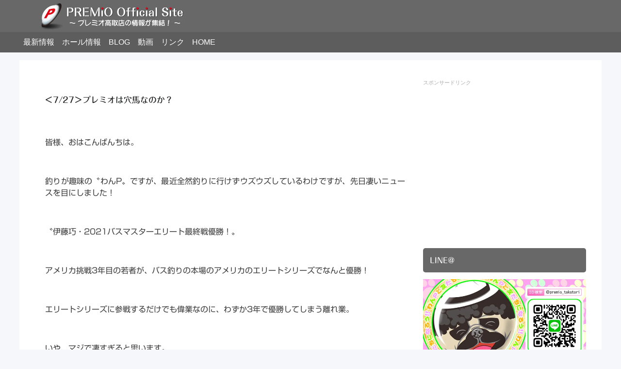

--- FILE ---
content_type: text/html; charset=UTF-8
request_url: https://premio-takatori.com/new/wanp/tsubuyaki20210727/
body_size: 30387
content:
<!DOCTYPE html>
<html dir="ltr" lang="ja" prefix="og: https://ogp.me/ns#">
<head prefix="og: http://ogp.me/ns# fb: http://ogp.me/ns/fb# article: http://ogp.me/ns/article#">
<!-- Google Tag Manager -->
<script>(function(w,d,s,l,i){w[l]=w[l]||[];w[l].push({'gtm.start':
new Date().getTime(),event:'gtm.js'});var f=d.getElementsByTagName(s)[0],
j=d.createElement(s),dl=l!='dataLayer'?'&l='+l:'';j.async=true;j.src=
'https://www.googletagmanager.com/gtm.js?id='+i+dl;f.parentNode.insertBefore(j,f);
})(window,document,'script','dataLayer','GTM-KGP42TZ');</script>
<!-- End Google Tag Manager -->
<!-- Global site tag (gtag.js) - Google Analytics -->
<script async src="https://www.googletagmanager.com/gtag/js?id=UA-104950669-4"></script>
<script>
  window.dataLayer = window.dataLayer || [];
  function gtag(){dataLayer.push(arguments);}
  gtag('js', new Date());

  gtag('config', 'UA-104950669-4');
</script>
	<meta charset="UTF-8" >
	<meta name="viewport" content="width=device-width,initial-scale=1">
	<meta name="format-detection" content="telephone=no" >
			<title>＜7/27＞プレミオは穴馬なのか？ - プレミオ高取店オフィシャルサイト</title>
	<style>img:is([sizes="auto" i], [sizes^="auto," i]) { contain-intrinsic-size: 3000px 1500px }</style>
	
		<!-- All in One SEO 4.9.0 - aioseo.com -->
	<meta name="description" content="毎日の意気込みを〝わんP〟が語ります。 良くも悪くも「赤裸々な結果」とプレミオの根幹にある「わんP的プロデュース」をお愉しみください！ ヒントとかはないので悪しからず。。。「では！どうぞ！」" />
	<meta name="robots" content="max-image-preview:large" />
	<meta name="author" content="Editor"/>
	<link rel="canonical" href="https://premio-takatori.com/new/wanp/tsubuyaki20210727/" />
	<meta name="generator" content="All in One SEO (AIOSEO) 4.9.0" />
		<meta property="og:locale" content="ja_JP" />
		<meta property="og:site_name" content="プレミオ高取店オフィシャルサイト - 「AlwaysVacation」 テーマは〝日常の休息〟" />
		<meta property="og:type" content="article" />
		<meta property="og:title" content="＜7/27＞プレミオは穴馬なのか？ - プレミオ高取店オフィシャルサイト" />
		<meta property="og:description" content="毎日の意気込みを〝わんP〟が語ります。 良くも悪くも「赤裸々な結果」とプレミオの根幹にある「わんP的プロデュース」をお愉しみください！ ヒントとかはないので悪しからず。。。「では！どうぞ！」" />
		<meta property="og:url" content="https://premio-takatori.com/new/wanp/tsubuyaki20210727/" />
		<meta property="og:image" content="https://premio-takatori.com/wp-content/uploads/2021/06/3ccbe4926ecffea633a9d9d543fb899e.jpg" />
		<meta property="og:image:secure_url" content="https://premio-takatori.com/wp-content/uploads/2021/06/3ccbe4926ecffea633a9d9d543fb899e.jpg" />
		<meta property="og:image:width" content="1200" />
		<meta property="og:image:height" content="625" />
		<meta property="article:published_time" content="2021-07-26T16:00:00+00:00" />
		<meta property="article:modified_time" content="2021-07-26T13:55:05+00:00" />
		<meta property="article:publisher" content="https://www.facebook.com/PREMIOtakatori" />
		<meta name="twitter:card" content="summary" />
		<meta name="twitter:site" content="@producer_wanp" />
		<meta name="twitter:title" content="＜7/27＞プレミオは穴馬なのか？ - プレミオ高取店オフィシャルサイト" />
		<meta name="twitter:description" content="毎日の意気込みを〝わんP〟が語ります。 良くも悪くも「赤裸々な結果」とプレミオの根幹にある「わんP的プロデュース」をお愉しみください！ ヒントとかはないので悪しからず。。。「では！どうぞ！」" />
		<meta name="twitter:creator" content="@producer_wanp" />
		<meta name="twitter:image" content="https://premio-takatori.com/wp-content/uploads/2021/06/3ccbe4926ecffea633a9d9d543fb899e.jpg" />
		<script type="application/ld+json" class="aioseo-schema">
			{"@context":"https:\/\/schema.org","@graph":[{"@type":"BlogPosting","@id":"https:\/\/premio-takatori.com\/new\/wanp\/tsubuyaki20210727\/#blogposting","name":"\uff1c7\/27\uff1e\u30d7\u30ec\u30df\u30aa\u306f\u7a74\u99ac\u306a\u306e\u304b\uff1f - \u30d7\u30ec\u30df\u30aa\u9ad8\u53d6\u5e97\u30aa\u30d5\u30a3\u30b7\u30e3\u30eb\u30b5\u30a4\u30c8","headline":"\uff1c7\/27\uff1e\u30d7\u30ec\u30df\u30aa\u306f\u7a74\u99ac\u306a\u306e\u304b\uff1f","author":{"@id":"https:\/\/premio-takatori.com\/author\/editor\/#author"},"publisher":{"@id":"https:\/\/premio-takatori.com\/#organization"},"image":{"@type":"ImageObject","url":"https:\/\/i0.wp.com\/premio-takatori.com\/wp-content\/uploads\/2021\/06\/3ccbe4926ecffea633a9d9d543fb899e.jpg?fit=1200%2C625&ssl=1","width":1200,"height":625},"datePublished":"2021-07-27T01:00:00+09:00","dateModified":"2021-07-26T22:55:05+09:00","inLanguage":"ja","mainEntityOfPage":{"@id":"https:\/\/premio-takatori.com\/new\/wanp\/tsubuyaki20210727\/#webpage"},"isPartOf":{"@id":"https:\/\/premio-takatori.com\/new\/wanp\/tsubuyaki20210727\/#webpage"},"articleSection":"\u308f\u3093\uff30\u306e\u3064\u3076\u3084\u304d, \u3064\u3076\u3084\u304d, \u308f\u3093\uff30"},{"@type":"BreadcrumbList","@id":"https:\/\/premio-takatori.com\/new\/wanp\/tsubuyaki20210727\/#breadcrumblist","itemListElement":[{"@type":"ListItem","@id":"https:\/\/premio-takatori.com#listItem","position":1,"name":"\u30db\u30fc\u30e0","item":"https:\/\/premio-takatori.com","nextItem":{"@type":"ListItem","@id":"https:\/\/premio-takatori.com#listItem","name":"\u6295\u7a3f"}},{"@type":"ListItem","@id":"https:\/\/premio-takatori.com#listItem","position":2,"name":"\u6295\u7a3f","item":"https:\/\/premio-takatori.com","nextItem":{"@type":"ListItem","@id":"https:\/\/premio-takatori.com\/category\/new\/#listItem","name":"\u6700\u65b0\u60c5\u5831"},"previousItem":{"@type":"ListItem","@id":"https:\/\/premio-takatori.com#listItem","name":"\u30db\u30fc\u30e0"}},{"@type":"ListItem","@id":"https:\/\/premio-takatori.com\/category\/new\/#listItem","position":3,"name":"\u6700\u65b0\u60c5\u5831","item":"https:\/\/premio-takatori.com\/category\/new\/","nextItem":{"@type":"ListItem","@id":"https:\/\/premio-takatori.com\/category\/new\/wanp\/#listItem","name":"\u308f\u3093\uff30\u306e\u3064\u3076\u3084\u304d"},"previousItem":{"@type":"ListItem","@id":"https:\/\/premio-takatori.com#listItem","name":"\u6295\u7a3f"}},{"@type":"ListItem","@id":"https:\/\/premio-takatori.com\/category\/new\/wanp\/#listItem","position":4,"name":"\u308f\u3093\uff30\u306e\u3064\u3076\u3084\u304d","item":"https:\/\/premio-takatori.com\/category\/new\/wanp\/","nextItem":{"@type":"ListItem","@id":"https:\/\/premio-takatori.com\/new\/wanp\/tsubuyaki20210727\/#listItem","name":"\uff1c7\/27\uff1e\u30d7\u30ec\u30df\u30aa\u306f\u7a74\u99ac\u306a\u306e\u304b\uff1f"},"previousItem":{"@type":"ListItem","@id":"https:\/\/premio-takatori.com\/category\/new\/#listItem","name":"\u6700\u65b0\u60c5\u5831"}},{"@type":"ListItem","@id":"https:\/\/premio-takatori.com\/new\/wanp\/tsubuyaki20210727\/#listItem","position":5,"name":"\uff1c7\/27\uff1e\u30d7\u30ec\u30df\u30aa\u306f\u7a74\u99ac\u306a\u306e\u304b\uff1f","previousItem":{"@type":"ListItem","@id":"https:\/\/premio-takatori.com\/category\/new\/wanp\/#listItem","name":"\u308f\u3093\uff30\u306e\u3064\u3076\u3084\u304d"}}]},{"@type":"Organization","@id":"https:\/\/premio-takatori.com\/#organization","name":"\u30d7\u30ec\u30df\u30aa\u9ad8\u53d6\u5e97\u30aa\u30d5\u30a3\u30b7\u30e3\u30eb\u30b5\u30a4\u30c8","description":"\u300cAlwaysVacation\u300d \u30c6\u30fc\u30de\u306f\u301d\u65e5\u5e38\u306e\u4f11\u606f\u301f","url":"https:\/\/premio-takatori.com\/","logo":{"@type":"ImageObject","url":"https:\/\/i0.wp.com\/premio-takatori.com\/wp-content\/uploads\/2022\/08\/0806_wanp.png?fit=720%2C816&ssl=1","@id":"https:\/\/premio-takatori.com\/new\/wanp\/tsubuyaki20210727\/#organizationLogo","width":720,"height":816},"image":{"@id":"https:\/\/premio-takatori.com\/new\/wanp\/tsubuyaki20210727\/#organizationLogo"},"sameAs":["https:\/\/www.facebook.com\/PREMIOtakatori","https:\/\/twitter.com\/producer_wanp","https:\/\/www.instagram.com\/premio_takatori\/","https:\/\/www.youtube.com\/@premiochannel"]},{"@type":"Person","@id":"https:\/\/premio-takatori.com\/author\/editor\/#author","url":"https:\/\/premio-takatori.com\/author\/editor\/","name":"Editor","image":{"@type":"ImageObject","@id":"https:\/\/premio-takatori.com\/new\/wanp\/tsubuyaki20210727\/#authorImage","url":"https:\/\/secure.gravatar.com\/avatar\/b9ad66bb57c656f74e9538b70a4d47e91389f2b063ca239f388869f1d6128a92?s=96&d=blank&r=g","width":96,"height":96,"caption":"Editor"}},{"@type":"WebPage","@id":"https:\/\/premio-takatori.com\/new\/wanp\/tsubuyaki20210727\/#webpage","url":"https:\/\/premio-takatori.com\/new\/wanp\/tsubuyaki20210727\/","name":"\uff1c7\/27\uff1e\u30d7\u30ec\u30df\u30aa\u306f\u7a74\u99ac\u306a\u306e\u304b\uff1f - \u30d7\u30ec\u30df\u30aa\u9ad8\u53d6\u5e97\u30aa\u30d5\u30a3\u30b7\u30e3\u30eb\u30b5\u30a4\u30c8","description":"\u6bce\u65e5\u306e\u610f\u6c17\u8fbc\u307f\u3092\u301d\u308f\u3093P\u301f\u304c\u8a9e\u308a\u307e\u3059\u3002 \u826f\u304f\u3082\u60aa\u304f\u3082\u300c\u8d64\u88f8\u3005\u306a\u7d50\u679c\u300d\u3068\u30d7\u30ec\u30df\u30aa\u306e\u6839\u5e79\u306b\u3042\u308b\u300c\u308f\u3093P\u7684\u30d7\u30ed\u30c7\u30e5\u30fc\u30b9\u300d\u3092\u304a\u6109\u3057\u307f\u304f\u3060\u3055\u3044\uff01 \u30d2\u30f3\u30c8\u3068\u304b\u306f\u306a\u3044\u306e\u3067\u60aa\u3057\u304b\u3089\u305a\u3002\u3002\u3002\u300c\u3067\u306f\uff01\u3069\u3046\u305e\uff01\u300d","inLanguage":"ja","isPartOf":{"@id":"https:\/\/premio-takatori.com\/#website"},"breadcrumb":{"@id":"https:\/\/premio-takatori.com\/new\/wanp\/tsubuyaki20210727\/#breadcrumblist"},"author":{"@id":"https:\/\/premio-takatori.com\/author\/editor\/#author"},"creator":{"@id":"https:\/\/premio-takatori.com\/author\/editor\/#author"},"image":{"@type":"ImageObject","url":"https:\/\/i0.wp.com\/premio-takatori.com\/wp-content\/uploads\/2021\/06\/3ccbe4926ecffea633a9d9d543fb899e.jpg?fit=1200%2C625&ssl=1","@id":"https:\/\/premio-takatori.com\/new\/wanp\/tsubuyaki20210727\/#mainImage","width":1200,"height":625},"primaryImageOfPage":{"@id":"https:\/\/premio-takatori.com\/new\/wanp\/tsubuyaki20210727\/#mainImage"},"datePublished":"2021-07-27T01:00:00+09:00","dateModified":"2021-07-26T22:55:05+09:00"},{"@type":"WebSite","@id":"https:\/\/premio-takatori.com\/#website","url":"https:\/\/premio-takatori.com\/","name":"\u30d7\u30ec\u30df\u30aa\u9ad8\u53d6\u5e97\u30aa\u30d5\u30a3\u30b7\u30e3\u30eb\u30b5\u30a4\u30c8","description":"\u300cAlwaysVacation\u300d \u30c6\u30fc\u30de\u306f\u301d\u65e5\u5e38\u306e\u4f11\u606f\u301f","inLanguage":"ja","publisher":{"@id":"https:\/\/premio-takatori.com\/#organization"}}]}
		</script>
		<!-- All in One SEO -->

<!-- Google tag (gtag.js) consent mode dataLayer added by Site Kit -->
<script type="text/javascript" id="google_gtagjs-js-consent-mode-data-layer">
/* <![CDATA[ */
window.dataLayer = window.dataLayer || [];function gtag(){dataLayer.push(arguments);}
gtag('consent', 'default', {"ad_personalization":"denied","ad_storage":"denied","ad_user_data":"denied","analytics_storage":"denied","functionality_storage":"denied","security_storage":"denied","personalization_storage":"denied","region":["AT","BE","BG","CH","CY","CZ","DE","DK","EE","ES","FI","FR","GB","GR","HR","HU","IE","IS","IT","LI","LT","LU","LV","MT","NL","NO","PL","PT","RO","SE","SI","SK"],"wait_for_update":500});
window._googlesitekitConsentCategoryMap = {"statistics":["analytics_storage"],"marketing":["ad_storage","ad_user_data","ad_personalization"],"functional":["functionality_storage","security_storage"],"preferences":["personalization_storage"]};
window._googlesitekitConsents = {"ad_personalization":"denied","ad_storage":"denied","ad_user_data":"denied","analytics_storage":"denied","functionality_storage":"denied","security_storage":"denied","personalization_storage":"denied","region":["AT","BE","BG","CH","CY","CZ","DE","DK","EE","ES","FI","FR","GB","GR","HR","HU","IE","IS","IT","LI","LT","LU","LV","MT","NL","NO","PL","PT","RO","SE","SI","SK"],"wait_for_update":500};
/* ]]> */
</script>
<!-- Google タグ (gtag.js) の終了同意モード dataLayer が Site Kit によって追加されました -->
<link rel='dns-prefetch' href='//webfonts.xserver.jp' />
<link rel='dns-prefetch' href='//www.googletagmanager.com' />
<link rel='dns-prefetch' href='//stats.wp.com' />
<link rel='dns-prefetch' href='//maxcdn.bootstrapcdn.com' />
<link rel='dns-prefetch' href='//cdnjs.cloudflare.com' />
<link rel='dns-prefetch' href='//cdn.jsdelivr.net' />
<link rel='dns-prefetch' href='//v0.wordpress.com' />
<link rel='preconnect' href='//i0.wp.com' />
<link rel='preconnect' href='//c0.wp.com' />
<link rel="alternate" type="application/rss+xml" title="プレミオ高取店オフィシャルサイト &raquo; フィード" href="https://premio-takatori.com/feed/" />
<link rel="alternate" type="application/rss+xml" title="プレミオ高取店オフィシャルサイト &raquo; コメントフィード" href="https://premio-takatori.com/comments/feed/" />
<script type="text/javascript" id="wpp-js" src="https://premio-takatori.com/wp-content/plugins/wordpress-popular-posts/assets/js/wpp.min.js?ver=7.3.6" data-sampling="0" data-sampling-rate="100" data-api-url="https://premio-takatori.com/wp-json/wordpress-popular-posts" data-post-id="25670" data-token="d3cf1d631b" data-lang="0" data-debug="0"></script>
<link rel='stylesheet' id='sbi_styles-css' href='https://premio-takatori.com/wp-content/plugins/instagram-feed/css/sbi-styles.min.css?ver=6.10.0' type='text/css' media='all' />
<link rel='stylesheet' id='wp-block-library-css' href='https://c0.wp.com/c/6.8.3/wp-includes/css/dist/block-library/style.min.css' type='text/css' media='all' />
<style id='classic-theme-styles-inline-css' type='text/css'>
/*! This file is auto-generated */
.wp-block-button__link{color:#fff;background-color:#32373c;border-radius:9999px;box-shadow:none;text-decoration:none;padding:calc(.667em + 2px) calc(1.333em + 2px);font-size:1.125em}.wp-block-file__button{background:#32373c;color:#fff;text-decoration:none}
</style>
<link rel='stylesheet' id='aioseo/css/src/vue/standalone/blocks/table-of-contents/global.scss-css' href='https://premio-takatori.com/wp-content/plugins/all-in-one-seo-pack/dist/Lite/assets/css/table-of-contents/global.e90f6d47.css?ver=4.9.0' type='text/css' media='all' />
<link rel='stylesheet' id='mediaelement-css' href='https://c0.wp.com/c/6.8.3/wp-includes/js/mediaelement/mediaelementplayer-legacy.min.css' type='text/css' media='all' />
<link rel='stylesheet' id='wp-mediaelement-css' href='https://c0.wp.com/c/6.8.3/wp-includes/js/mediaelement/wp-mediaelement.min.css' type='text/css' media='all' />
<style id='jetpack-sharing-buttons-style-inline-css' type='text/css'>
.jetpack-sharing-buttons__services-list{display:flex;flex-direction:row;flex-wrap:wrap;gap:0;list-style-type:none;margin:5px;padding:0}.jetpack-sharing-buttons__services-list.has-small-icon-size{font-size:12px}.jetpack-sharing-buttons__services-list.has-normal-icon-size{font-size:16px}.jetpack-sharing-buttons__services-list.has-large-icon-size{font-size:24px}.jetpack-sharing-buttons__services-list.has-huge-icon-size{font-size:36px}@media print{.jetpack-sharing-buttons__services-list{display:none!important}}.editor-styles-wrapper .wp-block-jetpack-sharing-buttons{gap:0;padding-inline-start:0}ul.jetpack-sharing-buttons__services-list.has-background{padding:1.25em 2.375em}
</style>
<style id='global-styles-inline-css' type='text/css'>
:root{--wp--preset--aspect-ratio--square: 1;--wp--preset--aspect-ratio--4-3: 4/3;--wp--preset--aspect-ratio--3-4: 3/4;--wp--preset--aspect-ratio--3-2: 3/2;--wp--preset--aspect-ratio--2-3: 2/3;--wp--preset--aspect-ratio--16-9: 16/9;--wp--preset--aspect-ratio--9-16: 9/16;--wp--preset--color--black: #000000;--wp--preset--color--cyan-bluish-gray: #abb8c3;--wp--preset--color--white: #ffffff;--wp--preset--color--pale-pink: #f78da7;--wp--preset--color--vivid-red: #cf2e2e;--wp--preset--color--luminous-vivid-orange: #ff6900;--wp--preset--color--luminous-vivid-amber: #fcb900;--wp--preset--color--light-green-cyan: #7bdcb5;--wp--preset--color--vivid-green-cyan: #00d084;--wp--preset--color--pale-cyan-blue: #8ed1fc;--wp--preset--color--vivid-cyan-blue: #0693e3;--wp--preset--color--vivid-purple: #9b51e0;--wp--preset--gradient--vivid-cyan-blue-to-vivid-purple: linear-gradient(135deg,rgba(6,147,227,1) 0%,rgb(155,81,224) 100%);--wp--preset--gradient--light-green-cyan-to-vivid-green-cyan: linear-gradient(135deg,rgb(122,220,180) 0%,rgb(0,208,130) 100%);--wp--preset--gradient--luminous-vivid-amber-to-luminous-vivid-orange: linear-gradient(135deg,rgba(252,185,0,1) 0%,rgba(255,105,0,1) 100%);--wp--preset--gradient--luminous-vivid-orange-to-vivid-red: linear-gradient(135deg,rgba(255,105,0,1) 0%,rgb(207,46,46) 100%);--wp--preset--gradient--very-light-gray-to-cyan-bluish-gray: linear-gradient(135deg,rgb(238,238,238) 0%,rgb(169,184,195) 100%);--wp--preset--gradient--cool-to-warm-spectrum: linear-gradient(135deg,rgb(74,234,220) 0%,rgb(151,120,209) 20%,rgb(207,42,186) 40%,rgb(238,44,130) 60%,rgb(251,105,98) 80%,rgb(254,248,76) 100%);--wp--preset--gradient--blush-light-purple: linear-gradient(135deg,rgb(255,206,236) 0%,rgb(152,150,240) 100%);--wp--preset--gradient--blush-bordeaux: linear-gradient(135deg,rgb(254,205,165) 0%,rgb(254,45,45) 50%,rgb(107,0,62) 100%);--wp--preset--gradient--luminous-dusk: linear-gradient(135deg,rgb(255,203,112) 0%,rgb(199,81,192) 50%,rgb(65,88,208) 100%);--wp--preset--gradient--pale-ocean: linear-gradient(135deg,rgb(255,245,203) 0%,rgb(182,227,212) 50%,rgb(51,167,181) 100%);--wp--preset--gradient--electric-grass: linear-gradient(135deg,rgb(202,248,128) 0%,rgb(113,206,126) 100%);--wp--preset--gradient--midnight: linear-gradient(135deg,rgb(2,3,129) 0%,rgb(40,116,252) 100%);--wp--preset--font-size--small: 13px;--wp--preset--font-size--medium: 20px;--wp--preset--font-size--large: 36px;--wp--preset--font-size--x-large: 42px;--wp--preset--spacing--20: 0.44rem;--wp--preset--spacing--30: 0.67rem;--wp--preset--spacing--40: 1rem;--wp--preset--spacing--50: 1.5rem;--wp--preset--spacing--60: 2.25rem;--wp--preset--spacing--70: 3.38rem;--wp--preset--spacing--80: 5.06rem;--wp--preset--shadow--natural: 6px 6px 9px rgba(0, 0, 0, 0.2);--wp--preset--shadow--deep: 12px 12px 50px rgba(0, 0, 0, 0.4);--wp--preset--shadow--sharp: 6px 6px 0px rgba(0, 0, 0, 0.2);--wp--preset--shadow--outlined: 6px 6px 0px -3px rgba(255, 255, 255, 1), 6px 6px rgba(0, 0, 0, 1);--wp--preset--shadow--crisp: 6px 6px 0px rgba(0, 0, 0, 1);}:where(.is-layout-flex){gap: 0.5em;}:where(.is-layout-grid){gap: 0.5em;}body .is-layout-flex{display: flex;}.is-layout-flex{flex-wrap: wrap;align-items: center;}.is-layout-flex > :is(*, div){margin: 0;}body .is-layout-grid{display: grid;}.is-layout-grid > :is(*, div){margin: 0;}:where(.wp-block-columns.is-layout-flex){gap: 2em;}:where(.wp-block-columns.is-layout-grid){gap: 2em;}:where(.wp-block-post-template.is-layout-flex){gap: 1.25em;}:where(.wp-block-post-template.is-layout-grid){gap: 1.25em;}.has-black-color{color: var(--wp--preset--color--black) !important;}.has-cyan-bluish-gray-color{color: var(--wp--preset--color--cyan-bluish-gray) !important;}.has-white-color{color: var(--wp--preset--color--white) !important;}.has-pale-pink-color{color: var(--wp--preset--color--pale-pink) !important;}.has-vivid-red-color{color: var(--wp--preset--color--vivid-red) !important;}.has-luminous-vivid-orange-color{color: var(--wp--preset--color--luminous-vivid-orange) !important;}.has-luminous-vivid-amber-color{color: var(--wp--preset--color--luminous-vivid-amber) !important;}.has-light-green-cyan-color{color: var(--wp--preset--color--light-green-cyan) !important;}.has-vivid-green-cyan-color{color: var(--wp--preset--color--vivid-green-cyan) !important;}.has-pale-cyan-blue-color{color: var(--wp--preset--color--pale-cyan-blue) !important;}.has-vivid-cyan-blue-color{color: var(--wp--preset--color--vivid-cyan-blue) !important;}.has-vivid-purple-color{color: var(--wp--preset--color--vivid-purple) !important;}.has-black-background-color{background-color: var(--wp--preset--color--black) !important;}.has-cyan-bluish-gray-background-color{background-color: var(--wp--preset--color--cyan-bluish-gray) !important;}.has-white-background-color{background-color: var(--wp--preset--color--white) !important;}.has-pale-pink-background-color{background-color: var(--wp--preset--color--pale-pink) !important;}.has-vivid-red-background-color{background-color: var(--wp--preset--color--vivid-red) !important;}.has-luminous-vivid-orange-background-color{background-color: var(--wp--preset--color--luminous-vivid-orange) !important;}.has-luminous-vivid-amber-background-color{background-color: var(--wp--preset--color--luminous-vivid-amber) !important;}.has-light-green-cyan-background-color{background-color: var(--wp--preset--color--light-green-cyan) !important;}.has-vivid-green-cyan-background-color{background-color: var(--wp--preset--color--vivid-green-cyan) !important;}.has-pale-cyan-blue-background-color{background-color: var(--wp--preset--color--pale-cyan-blue) !important;}.has-vivid-cyan-blue-background-color{background-color: var(--wp--preset--color--vivid-cyan-blue) !important;}.has-vivid-purple-background-color{background-color: var(--wp--preset--color--vivid-purple) !important;}.has-black-border-color{border-color: var(--wp--preset--color--black) !important;}.has-cyan-bluish-gray-border-color{border-color: var(--wp--preset--color--cyan-bluish-gray) !important;}.has-white-border-color{border-color: var(--wp--preset--color--white) !important;}.has-pale-pink-border-color{border-color: var(--wp--preset--color--pale-pink) !important;}.has-vivid-red-border-color{border-color: var(--wp--preset--color--vivid-red) !important;}.has-luminous-vivid-orange-border-color{border-color: var(--wp--preset--color--luminous-vivid-orange) !important;}.has-luminous-vivid-amber-border-color{border-color: var(--wp--preset--color--luminous-vivid-amber) !important;}.has-light-green-cyan-border-color{border-color: var(--wp--preset--color--light-green-cyan) !important;}.has-vivid-green-cyan-border-color{border-color: var(--wp--preset--color--vivid-green-cyan) !important;}.has-pale-cyan-blue-border-color{border-color: var(--wp--preset--color--pale-cyan-blue) !important;}.has-vivid-cyan-blue-border-color{border-color: var(--wp--preset--color--vivid-cyan-blue) !important;}.has-vivid-purple-border-color{border-color: var(--wp--preset--color--vivid-purple) !important;}.has-vivid-cyan-blue-to-vivid-purple-gradient-background{background: var(--wp--preset--gradient--vivid-cyan-blue-to-vivid-purple) !important;}.has-light-green-cyan-to-vivid-green-cyan-gradient-background{background: var(--wp--preset--gradient--light-green-cyan-to-vivid-green-cyan) !important;}.has-luminous-vivid-amber-to-luminous-vivid-orange-gradient-background{background: var(--wp--preset--gradient--luminous-vivid-amber-to-luminous-vivid-orange) !important;}.has-luminous-vivid-orange-to-vivid-red-gradient-background{background: var(--wp--preset--gradient--luminous-vivid-orange-to-vivid-red) !important;}.has-very-light-gray-to-cyan-bluish-gray-gradient-background{background: var(--wp--preset--gradient--very-light-gray-to-cyan-bluish-gray) !important;}.has-cool-to-warm-spectrum-gradient-background{background: var(--wp--preset--gradient--cool-to-warm-spectrum) !important;}.has-blush-light-purple-gradient-background{background: var(--wp--preset--gradient--blush-light-purple) !important;}.has-blush-bordeaux-gradient-background{background: var(--wp--preset--gradient--blush-bordeaux) !important;}.has-luminous-dusk-gradient-background{background: var(--wp--preset--gradient--luminous-dusk) !important;}.has-pale-ocean-gradient-background{background: var(--wp--preset--gradient--pale-ocean) !important;}.has-electric-grass-gradient-background{background: var(--wp--preset--gradient--electric-grass) !important;}.has-midnight-gradient-background{background: var(--wp--preset--gradient--midnight) !important;}.has-small-font-size{font-size: var(--wp--preset--font-size--small) !important;}.has-medium-font-size{font-size: var(--wp--preset--font-size--medium) !important;}.has-large-font-size{font-size: var(--wp--preset--font-size--large) !important;}.has-x-large-font-size{font-size: var(--wp--preset--font-size--x-large) !important;}
:where(.wp-block-post-template.is-layout-flex){gap: 1.25em;}:where(.wp-block-post-template.is-layout-grid){gap: 1.25em;}
:where(.wp-block-columns.is-layout-flex){gap: 2em;}:where(.wp-block-columns.is-layout-grid){gap: 2em;}
:root :where(.wp-block-pullquote){font-size: 1.5em;line-height: 1.6;}
</style>
<link rel='stylesheet' id='wp-polls-css' href='https://premio-takatori.com/wp-content/plugins/wp-polls/polls-css.css?ver=2.77.3' type='text/css' media='all' />
<style id='wp-polls-inline-css' type='text/css'>
.wp-polls .pollbar {
	margin: 1px;
	font-size: 6px;
	line-height: 8px;
	height: 8px;
	background-image: url('https://premio-takatori.com/wp-content/plugins/wp-polls/images/default/pollbg.gif');
	border: 1px solid #c8c8c8;
}

</style>
<link rel='stylesheet' id='wordpress-popular-posts-css-css' href='https://premio-takatori.com/wp-content/plugins/wordpress-popular-posts/assets/css/wpp.css?ver=7.3.6' type='text/css' media='all' />
<link rel='stylesheet' id='font-awesome-css' href='//maxcdn.bootstrapcdn.com/font-awesome/4.7.0/css/font-awesome.min.css?ver=6.8.3' type='text/css' media='all' />
<link rel='stylesheet' id='bluma-css' href='//cdnjs.cloudflare.com/ajax/libs/bulma/0.1.0/css/bulma.css?ver=6.8.3' type='text/css' media='all' />
<link rel='stylesheet' id='sentry-css' href='https://premio-takatori.com/wp-content/themes/sentry-void-master/css/sentry.css?ver=0.2.5.1' type='text/css' media='' />
<style id='sentry-inline-css' type='text/css'>
a,
    article section.entry-content a:not(.button):visited,
    article section.entry-content #toc_container a:hover,
    article section.entry-content h4:before,
    article section.entry-content h5:before,
    article section.entry-content h6:before,
    article footer.entry-foot .tags a,
    article#notfound h1 i.fa,
    .profile a:hover
    {
      color:#686868;
    }
    
    .header,
    nav .sentry-nav .hidden-links,
    article section.entry-content h2,
    .sentry-widget h1,
    article section.entry-content .pochireba .pochi_info .pochi_price,
    article footer.entry-foot .categories a,
    .main-loop li a .post-info .category,
    #nav-below .page-numbers.next,
    .sentry-widget td a,
    .sentry-widget .tagcloud a:hover,
    .sentry-widget #se_popular_posts .tabs li.is-active,
    #comments #comment_submit,
    main.home section.popular-posts ul.wpp-list li a .content .post-text:before,
    .slick-dots li.slick-active button,
    .sentry-widget #wp-calendar td a,
    article .entry-content .short-posts a .tag,
    .wpcf7 .wpcf7-submit{
      background:#686868;
    }
    article section.entry-content h3,
    article footer.entry-foot .tags a,
    .sentry-widget #se_popular_posts .tabs li.is-active {
      border-color:#686868;
    }
    article section.entry-content,
    section.archive section.entry-content,
    section.search section.entry-content{
      font-size: 16px;
    }
    article section.entry-content h2,
    section.archive section.entry-content h2,
    section.search section.entry-content h2{
      font-size: 20px;
    }
  
</style>
<link rel='stylesheet' id='yakuhan-css' href='//cdn.jsdelivr.net/npm/yakuhanjp@3.0.0/dist/css/yakuhanjp.min.css?ver=6.8.3' type='text/css' media='all' />
<link rel='stylesheet' id='sentry-custom-css' href='https://premio-takatori.com/wp-content/themes/sentry-master/style.css?ver=0.2.5.1' type='text/css' media='' />
<script type="text/javascript" src="https://c0.wp.com/c/6.8.3/wp-includes/js/jquery/jquery.min.js" id="jquery-core-js"></script>
<script type="text/javascript" src="https://c0.wp.com/c/6.8.3/wp-includes/js/jquery/jquery-migrate.min.js" id="jquery-migrate-js"></script>
<script type="text/javascript" src="//webfonts.xserver.jp/js/xserverv3.js?fadein=0&amp;ver=2.0.8" id="typesquare_std-js"></script>

<!-- Site Kit によって追加された Google タグ（gtag.js）スニペット -->
<!-- Google アナリティクス スニペット (Site Kit が追加) -->
<script type="text/javascript" src="https://www.googletagmanager.com/gtag/js?id=GT-T9LXKMW" id="google_gtagjs-js" async></script>
<script type="text/javascript" id="google_gtagjs-js-after">
/* <![CDATA[ */
window.dataLayer = window.dataLayer || [];function gtag(){dataLayer.push(arguments);}
gtag("set","linker",{"domains":["premio-takatori.com"]});
gtag("js", new Date());
gtag("set", "developer_id.dZTNiMT", true);
gtag("config", "GT-T9LXKMW");
/* ]]> */
</script>
<link rel="https://api.w.org/" href="https://premio-takatori.com/wp-json/" /><link rel="alternate" title="JSON" type="application/json" href="https://premio-takatori.com/wp-json/wp/v2/posts/25670" /><link rel="EditURI" type="application/rsd+xml" title="RSD" href="https://premio-takatori.com/xmlrpc.php?rsd" />
<link rel='shortlink' href='https://wp.me/p9M7K5-6G2' />
<link rel="alternate" title="oEmbed (JSON)" type="application/json+oembed" href="https://premio-takatori.com/wp-json/oembed/1.0/embed?url=https%3A%2F%2Fpremio-takatori.com%2Fnew%2Fwanp%2Ftsubuyaki20210727%2F" />
<link rel="alternate" title="oEmbed (XML)" type="text/xml+oembed" href="https://premio-takatori.com/wp-json/oembed/1.0/embed?url=https%3A%2F%2Fpremio-takatori.com%2Fnew%2Fwanp%2Ftsubuyaki20210727%2F&#038;format=xml" />
<meta name="generator" content="Site Kit by Google 1.170.0" /><style type='text/css'>
h1,h2,h3,h1:lang(ja),h2:lang(ja),h3:lang(ja),.entry-title:lang(ja){ font-family: "丸フォーク M";}h4,h5,h6,h4:lang(ja),h5:lang(ja),h6:lang(ja),div.entry-meta span:lang(ja),footer.entry-footer span:lang(ja){ font-family: "丸フォーク M";}.hentry,.entry-content p,.post-inner.entry-content p,#comments div:lang(ja){ font-family: "新ゴ R";}strong,b,#comments .comment-author .fn:lang(ja){ font-family: "新ゴ B";}</style>
	<style>img#wpstats{display:none}</style>
		            <style id="wpp-loading-animation-styles">@-webkit-keyframes bgslide{from{background-position-x:0}to{background-position-x:-200%}}@keyframes bgslide{from{background-position-x:0}to{background-position-x:-200%}}.wpp-widget-block-placeholder,.wpp-shortcode-placeholder{margin:0 auto;width:60px;height:3px;background:#dd3737;background:linear-gradient(90deg,#dd3737 0%,#571313 10%,#dd3737 100%);background-size:200% auto;border-radius:3px;-webkit-animation:bgslide 1s infinite linear;animation:bgslide 1s infinite linear}</style>
            <script async src="https://pagead2.googlesyndication.com/pagead/js/adsbygoogle.js?client=ca-pub-6259397497734055"
     crossorigin="anonymous"></script><link rel="icon" href="https://i0.wp.com/premio-takatori.com/wp-content/uploads/2023/02/cropped-1b0747b6a03180e9b5554eeac12857e7.jpg?fit=32%2C32&#038;ssl=1" sizes="32x32" />
<link rel="icon" href="https://i0.wp.com/premio-takatori.com/wp-content/uploads/2023/02/cropped-1b0747b6a03180e9b5554eeac12857e7.jpg?fit=192%2C192&#038;ssl=1" sizes="192x192" />
<link rel="apple-touch-icon" href="https://i0.wp.com/premio-takatori.com/wp-content/uploads/2023/02/cropped-1b0747b6a03180e9b5554eeac12857e7.jpg?fit=180%2C180&#038;ssl=1" />
<meta name="msapplication-TileImage" content="https://i0.wp.com/premio-takatori.com/wp-content/uploads/2023/02/cropped-1b0747b6a03180e9b5554eeac12857e7.jpg?fit=270%2C270&#038;ssl=1" />
	
	</head>
	<body class="wp-singular post-template-default single single-post postid-25670 single-format-standard wp-custom-logo wp-theme-sentry-void-master wp-child-theme-sentry-master" >
	<!-- Google Tag Manager (noscript) -->
<noscript><iframe src="https://www.googletagmanager.com/ns.html?id=GTM-KGP42TZ"
height="0" width="0" style="display:none;visibility:hidden"></iframe></noscript>
<!-- End Google Tag Manager (noscript) -->
		<header class="header" role="banner">
			<div class="container">
			<div class="columns">
			<div class="logo column is-two-thirds-tablet">
							<a href="https://premio-takatori.com/" class="custom-logo-link" rel="home"><img width="600" height="132" src="https://i0.wp.com/premio-takatori.com/wp-content/uploads/2018/03/rogo.jpg?fit=600%2C132&amp;ssl=1" class="custom-logo" alt="プレミオ高取店オフィシャルサイト" decoding="async" srcset="https://i0.wp.com/premio-takatori.com/wp-content/uploads/2018/03/rogo.jpg?w=600&amp;ssl=1 600w, https://i0.wp.com/premio-takatori.com/wp-content/uploads/2018/03/rogo.jpg?resize=300%2C66&amp;ssl=1 300w" sizes="(max-width: 600px) 100vw, 600px" data-attachment-id="157" data-permalink="https://premio-takatori.com/rogo/" data-orig-file="https://i0.wp.com/premio-takatori.com/wp-content/uploads/2018/03/rogo.jpg?fit=600%2C132&amp;ssl=1" data-orig-size="600,132" data-comments-opened="0" data-image-meta="{&quot;aperture&quot;:&quot;0&quot;,&quot;credit&quot;:&quot;&quot;,&quot;camera&quot;:&quot;&quot;,&quot;caption&quot;:&quot;&quot;,&quot;created_timestamp&quot;:&quot;0&quot;,&quot;copyright&quot;:&quot;&quot;,&quot;focal_length&quot;:&quot;0&quot;,&quot;iso&quot;:&quot;0&quot;,&quot;shutter_speed&quot;:&quot;0&quot;,&quot;title&quot;:&quot;&quot;,&quot;orientation&quot;:&quot;0&quot;}" data-image-title="rogo" data-image-description="" data-image-caption="" data-medium-file="https://i0.wp.com/premio-takatori.com/wp-content/uploads/2018/03/rogo.jpg?fit=300%2C66&amp;ssl=1" data-large-file="https://i0.wp.com/premio-takatori.com/wp-content/uploads/2018/03/rogo.jpg?fit=600%2C132&amp;ssl=1" /></a>			
			</div><!-- .logo -->

			<div class="social-icons column is-one-third-tablet is-hidden-touch">
							</div>
			</div>
		</div>

			<nav>
				<div class="sentry-nav container">
				<button><i class="fa fa-angle-down" aria-hidden="true"></i></button>
				<ul class='visible-links'>
					<li id="menu-item-283" class="menu-item menu-item-type-taxonomy menu-item-object-category current-post-ancestor menu-item-283"><a href="https://premio-takatori.com/category/new/">最新情報</a></li>
<li id="menu-item-284" class="menu-item menu-item-type-taxonomy menu-item-object-category menu-item-284"><a href="https://premio-takatori.com/category/hall/">ホール情報</a></li>
<li id="menu-item-285" class="menu-item menu-item-type-taxonomy menu-item-object-category menu-item-285"><a href="https://premio-takatori.com/category/blog/">BLOG</a></li>
<li id="menu-item-286" class="menu-item menu-item-type-taxonomy menu-item-object-category menu-item-286"><a href="https://premio-takatori.com/category/video/">動画</a></li>
<li id="menu-item-287" class="menu-item menu-item-type-taxonomy menu-item-object-category menu-item-287"><a href="https://premio-takatori.com/category/link/">リンク</a></li>
<li id="menu-item-288" class="menu-item menu-item-type-custom menu-item-object-custom menu-item-home menu-item-288"><a href="https://premio-takatori.com">HOME</a></li>
				</ul>
				<ul class='hidden-links hidden'></ul>
			</div>
			</nav>

		</header>
<div id="content" class="container">
		<div id="inner-content">
	<main>
		<article id="post-25670" class="post-25670 post type-post status-publish format-standard has-post-thumbnail hentry category-wanp tag-tsubuyaki tag-wanp" >
			
			<header class="entry-head">

				<div class="entry-date" >
				<ul>
					<li>
				<!--		<span class="icon is-small"><i class="fa fa-clock-o" aria-hidden="true"></i></span>
						<time class="published">2021/07/27</time>
					</li>
										<li>
						<span class="icon is-small"><i class="fa fa-repeat" aria-hidden="true"></i></span>
						<time class="updated">2021/07/26</time>
					</li> -->
										<li class="hidden vcard autohr">
						<span class="fn">
													プレミオ高取店オフィシャルサイト												</span>
					</li>
				</ul>
				</div><!-- .entry-date -->

				<h1 class="title entry-title">＜7/27＞プレミオは穴馬なのか？</h1>
				
			</header><!-- .entry-head -->

			
			<section class="entry-content content" >

				<p>&nbsp;</p>
<p>皆様、おはこんばんちは。</p>
<p>&nbsp;</p>
<p>釣りが趣味の〝わんP〟ですが、最近全然釣りに行けずウズウズしているわけですが、先日凄いニュースを目にしました！</p>
<p>&nbsp;</p>
<p>〝伊藤巧・2021バスマスターエリート最終戦優勝！〟</p>
<p>&nbsp;</p>
<p>アメリカ挑戦3年目の若者が、バス釣りの本場のアメリカのエリートシリーズでなんと優勝！</p>
<p>&nbsp;</p>
<p>エリートシリーズに参戦するだけでも偉業なのに、わずか3年で優勝してしまう離れ業。</p>
<p>&nbsp;</p>
<p>いや、マジで凄すぎると思います。</p>
<p>&nbsp;</p>
<p>映像の中でしか彼のことは知りませんが、番組やDVDを見るたびに彼の人柄が好きになりファンになっていました。</p>
<p>&nbsp;</p>
<p>釣りが好きで探求心旺盛で負けず嫌いで&#8230;常に前を向いて真摯に釣りに取り組んでいる姿勢がほんとに素晴らしいんです。</p>
<p>&nbsp;</p>
<p>人間性がマジで素晴らしい！</p>
<p>&nbsp;</p>
<p>さっき、離れ業と書きましたが、彼ならそれ位やってのけるんだろなと思わせてくれます。</p>
<p>&nbsp;</p>
<p>こういう人物が時代を作り、また次の世代に進む道しるべを作って行くんだなと感じながら、自分には何が出来るんだと考えれば&#8230;笑けてきますがwww</p>
<p>&nbsp;</p>
<p><span style="text-decoration: underline;">今回、彼から貰った〝感動〟と〝勇気〟を、わんPなりに営業に反映させる</span></p>
<p>&nbsp;</p>
<p>これが今、自分がやるべき事なんだと思います。</p>
<p>&nbsp;</p>
<p>&nbsp;</p>
<p><span style="font-size: 14pt;">７月２７</span><span style="font-size: 14pt;">（火</span><span style="font-size: 14pt;">）</span></p>
<p>営業時間は【10:00 &#8211; 23:00】です。<br />
<span style="font-size: 10pt;">(遊技終了は22:40)</span><br />
<span style="font-size: 10pt;">(会員様限定の遊技延長サービスで22:50)</span></p>
<p>&nbsp;</p>
<p>ライバルが多そうな本日。</p>
<p>&nbsp;</p>
<p><span style="text-decoration: underline;"><span style="font-size: 18pt;">穴馬狙いもイイじゃないでしょうか！</span></span></p>
<p>&nbsp;</p>
<p>それでは、皆様のご来店を心よりお待ちしております。</p>
<p>&nbsp;</p>
<p>&nbsp;</p>
<p>&nbsp;</p>
<table style="height: 188px;" width="1367">
<thead>
<tr>
<td style="border-color: #fa0707; width: 1366px; text-align: center; background-color: #f7051d;" colspan="4"><span style="font-size: 18pt;"><strong><span style="color: #ffffff;">7/26 PREMiO RANKING</span></strong></span></td>
</tr>
<tr style="height: 100%;">
<td style="width: 1366px; height: 100%; text-align: left; background-color: #051df7;" colspan="4"><em><strong><span style="color: #ffffff; font-size: 18pt;"><span style="font-size: 14pt;">SLOT BEST 5</span></span></strong></em></td>
</tr>
<tr style="background-color: #f3f7a8;">
<td style="width: 137px; height: 100%; text-align: center;"><span style="font-size: 10pt;">rt</span></td>
<td style="width: 205px; height: 100%; text-align: center;"><span style="font-size: 10pt;">no</span></td>
<td style="width: 683px; height: 100%; text-align: center;"><span style="font-size: 10pt;">model</span></td>
<td style="width: 341px; height: 100%; text-align: center;"><span style="font-size: 10pt;">pt</span></td>
</tr>
</thead>
<tbody>
<tr style="height: 25px;">
<td style="width: 137px; height: 100%; text-align: center;"><span style="font-size: 10pt;">1</span></td>
<td dir="ltr" style="width: 205px; height: 100%; text-align: center;"><span style="font-size: 10pt;">112</span></td>
<td style="width: 683px; height: 100%; text-align: left;"><span style="font-size: 10pt;">ゴーゴージャグラー</span></td>
<td style="width: 341px; height: 100%; text-align: center;"><span style="font-size: 10pt;">2518</span></td>
</tr>
<tr>
<td style="width: 137px; text-align: center;"><span style="font-size: 10pt;">2</span></td>
<td style="width: 205px; text-align: center;"><span style="font-size: 10pt;">51</span></td>
<td style="width: 683px; text-align: left;"><span style="font-size: 10pt;">押忍! 番長3</span></td>
<td style="width: 341px; text-align: center;"><span style="font-size: 10pt;">2327</span></td>
</tr>
<tr>
<td style="width: 137px; text-align: center;"><span style="font-size: 10pt;">3</span></td>
<td style="width: 205px; text-align: center;"><span style="font-size: 10pt;">103</span></td>
<td style="width: 683px; text-align: left;"><span style="font-size: 10pt;">魔法少女まどか☆マギカ2</span></td>
<td style="width: 341px; text-align: center;"><span style="font-size: 10pt;">2147</span></td>
</tr>
<tr>
<td style="width: 137px; text-align: center;"><span style="font-size: 10pt;">4</span></td>
<td style="width: 205px; text-align: center;"><span style="font-size: 10pt;">111</span></td>
<td style="width: 683px; text-align: left;"><span style="font-size: 10pt;">ゴーゴージャグラー</span></td>
<td style="width: 341px; text-align: center;"><span style="font-size: 10pt;">2091</span></td>
</tr>
<tr>
<td style="width: 137px; text-align: center;"><span style="font-size: 10pt;">5</span></td>
<td style="width: 205px; text-align: center;"><span style="font-size: 10pt;">35</span></td>
<td style="width: 683px; text-align: left;"><span style="font-size: 10pt;">鉄拳4デビルVer.</span></td>
<td style="width: 341px; text-align: center;"><span style="font-size: 10pt;">1976</span></td>
</tr>
</tbody>
</table>
<p><span style="font-size: 8pt;">※ランキングは実際の結果に基づいた内容により、容易に大量出玉の獲得を伺わせるものではございません。予めご了承ください。</span></p>
<table style="height: 188px;" width="1367">
<thead>
<tr style="height: 100%;">
<td style="width: 633px; height: 100%; text-align: left; background-color: #f50599;" colspan="4"><em><strong><span style="color: #ffffff; font-size: 18pt;"><span style="font-size: 14pt;">PACHINKO BEST 5</span></span></strong></em></td>
</tr>
<tr style="background-color: #f3f7a8;">
<td style="width: 61px; height: 100%; text-align: center;"><span style="font-size: 10pt;">rt</span></td>
<td style="width: 99px; height: 100%; text-align: center;"><span style="font-size: 10pt;">no</span></td>
<td style="width: 309px; height: 100%; text-align: center;"><span style="font-size: 10pt;">model</span></td>
<td style="width: 164px; height: 100%; text-align: center;"><span style="font-size: 10pt;">pt</span></td>
</tr>
</thead>
<tbody>
<tr style="height: 25px;">
<td style="width: 61px; height: 100%; text-align: center;"><span style="font-size: 10pt;">1</span></td>
<td dir="ltr" style="width: 99px; height: 100%; text-align: center;"><span style="font-size: 10pt;">335</span></td>
<td style="width: 309px; height: 100%; text-align: left;"><span style="font-size: 10pt;">新・必殺仕置人</span></td>
<td style="width: 164px; height: 100%; text-align: center;"><span style="font-size: 10pt;">16490</span></td>
</tr>
<tr>
<td style="width: 61px; text-align: center;"><span style="font-size: 10pt;">2</span></td>
<td style="width: 99px; text-align: center;"><span style="font-size: 10pt;">331</span></td>
<td style="width: 309px; text-align: left;"><span style="font-size: 10pt;">クイーンズブレイド2 アルドラ</span></td>
<td style="width: 164px; text-align: center;"><span style="font-size: 10pt;">14830</span></td>
</tr>
<tr>
<td style="width: 61px; text-align: center;"><span style="font-size: 10pt;">3</span></td>
<td style="width: 99px; text-align: center;"><span style="font-size: 10pt;">232</span></td>
<td style="width: 309px; text-align: left;"><span style="font-size: 10pt;">スーパー海物語 IN 沖縄5</span></td>
<td style="width: 164px; text-align: center;"><span style="font-size: 10pt;">12260</span></td>
</tr>
<tr>
<td style="width: 61px; text-align: center;"><span style="font-size: 10pt;">4</span></td>
<td style="width: 99px; text-align: center;"><span style="font-size: 10pt;">283</span></td>
<td style="width: 309px; text-align: left;"><span style="font-size: 10pt;">モンキーターン 神速の勝利者</span></td>
<td style="width: 164px; text-align: center;"><span style="font-size: 10pt;">11800</span></td>
</tr>
<tr>
<td style="width: 61px; text-align: center;"><span style="font-size: 10pt;">5</span></td>
<td style="width: 99px; text-align: center;"><span style="font-size: 10pt;">249</span></td>
<td style="width: 309px; text-align: left;"><span style="font-size: 10pt;">スーパー海物語IN沖縄4 桜バージョン ライト199ver.</span></td>
<td style="width: 164px; text-align: center;"><span style="font-size: 10pt;">11380</span></td>
</tr>
</tbody>
</table>
<p><span style="font-size: 8pt;">※ランキングは実際の結果に基づいた内容により、容易に大量出玉の獲得を伺わせるものではございません。予めご了承ください。</span></p>
<p>&nbsp;</p>
<p>&nbsp;</p>
<p>&nbsp;</p>
<h3><span class="marker pink thick" style="color: #333333; font-size: 14pt;">看板娘&#x2049;の「あやP」が独自の切り口で投稿するSNS！〝可愛く〟〝自分らしく〟投稿します！是非チェックしてくださいね☆</span></h3>
<p><strong><span style="color: #ffffff; background-color: #00ccff;">＜Twitter＞</span></strong><br />
<a href="https://twitter.com/ayap_PREMiO" target="_blank" rel="noopener"><span style="text-decoration: underline;"><span style="color: #0000ff; text-decoration: underline;">https://twitter.com/ayap_PREMiO</span></span></a></p>
<p><span style="background-color: #ff00ff;"><strong><span style="color: #ffffff;">＜Instagram＞</span></strong></span><br />
<a href="https://www.instagram.com/premio_takatori" target="_blank" rel="noopener"><span style="text-decoration: underline;"><span style="color: #0000ff; text-decoration: underline;">https://www.instagram.com/premio_takatori</span></span></a></p>
<p>&nbsp;</p>
<p>&nbsp;</p>
<p>&nbsp;</p>
<h3><strong><span style="color: #008000; font-size: 14pt;">ウイルス感染症予防対策にご理解とご協力をお願いいたします。</span></strong></h3>
<p><img data-recalc-dims="1" decoding="async" data-attachment-id="21293" data-permalink="https://premio-takatori.com/new/wanp/tsubuyaki20210328/attachment/202103_yobou/" data-orig-file="https://i0.wp.com/premio-takatori.com/wp-content/uploads/2021/03/202103_yobou.jpg?fit=640%2C905&amp;ssl=1" data-orig-size="640,905" data-comments-opened="0" data-image-meta="{&quot;aperture&quot;:&quot;0&quot;,&quot;credit&quot;:&quot;&quot;,&quot;camera&quot;:&quot;&quot;,&quot;caption&quot;:&quot;&quot;,&quot;created_timestamp&quot;:&quot;0&quot;,&quot;copyright&quot;:&quot;&quot;,&quot;focal_length&quot;:&quot;0&quot;,&quot;iso&quot;:&quot;0&quot;,&quot;shutter_speed&quot;:&quot;0&quot;,&quot;title&quot;:&quot;&quot;,&quot;orientation&quot;:&quot;1&quot;}" data-image-title="202103_yobou" data-image-description="" data-image-caption="" data-medium-file="https://i0.wp.com/premio-takatori.com/wp-content/uploads/2021/03/202103_yobou.jpg?fit=212%2C300&amp;ssl=1" data-large-file="https://i0.wp.com/premio-takatori.com/wp-content/uploads/2021/03/202103_yobou.jpg?fit=640%2C905&amp;ssl=1" class="aligncenter size-full wp-image-21293" src="https://i0.wp.com/premio-takatori.com/wp-content/uploads/2021/03/202103_yobou.jpg?resize=640%2C905&#038;ssl=1" alt="" width="640" height="905" srcset="https://i0.wp.com/premio-takatori.com/wp-content/uploads/2021/03/202103_yobou.jpg?w=640&amp;ssl=1 640w, https://i0.wp.com/premio-takatori.com/wp-content/uploads/2021/03/202103_yobou.jpg?resize=212%2C300&amp;ssl=1 212w" sizes="(max-width: 640px) 100vw, 640px" /></p>
<p>&nbsp;</p>
<p>&nbsp;</p>
<p>&nbsp;</p>
<h3><strong><span style="color: #0000ff; font-size: 14pt;">ホールの換気性能について</span></strong></h3>
<p style="text-align: center;"><iframe src="https://www.youtube.com/embed/pP_w4o_E2fs" width="560" height="315" frameborder="0" allowfullscreen="allowfullscreen"></iframe></p>
<p>&nbsp;</p>

			</section><!-- .entry-content -->

							<aside class="article_ad">
					<span class="title">スポンサードリンク</span>
					<div class="is-flex-widescreen">
						<div class="column ad"><p><script async src="https://pagead2.googlesyndication.com/pagead/js/adsbygoogle.js?client=ca-pub-5881372383087579"
     crossorigin="anonymous"></script>
<!-- ディスプレイ_320-300 -->
<ins class="adsbygoogle"
     style="display:inline-block;width:320px;height:300px"
     data-ad-client="ca-pub-5881372383087579"
     data-ad-slot="2445475871"></ins>
<script>
     (adsbygoogle = window.adsbygoogle || []).push({});
</script></p></div><div class="column ad"><p><script async src="https://pagead2.googlesyndication.com/pagead/js/adsbygoogle.js?client=ca-pub-5881372383087579"
     crossorigin="anonymous"></script>
<!-- ディスプレイ_320-300 -->
<ins class="adsbygoogle"
     style="display:inline-block;width:320px;height:300px"
     data-ad-client="ca-pub-5881372383087579"
     data-ad-slot="2445475871"></ins>
<script>
     (adsbygoogle = window.adsbygoogle || []).push({});
</script></p></div>					</div>
				</aside>
						<footer class="entry-foot">
				<div class="categories">
					<a class="button" href="https://premio-takatori.com/category/new/wanp/" title="わんＰのつぶやき">わんＰのつぶやき</a>				</div>
				<div class="tags">
					<a class="button" href="https://premio-takatori.com/tag/tsubuyaki/" title=つぶやき">#つぶやき</a><a class="button" href="https://premio-takatori.com/tag/wanp/" title=わんＰ">#わんＰ</a>				</div>
				
<div id="sns-share-bottom" class="sns-share sns-share-large">
	<h2>Share<span class="small">この記事をシェアしよう！</span></h2>
	<ul class="columns is-multiline is-mobile">

		<!--Facebookボタン-->
		<li class="column is-half-mobile is-one-third-tablet">
			<a class="button is-primary facebook" target="_blank" href="//www.facebook.com/sharer.php?src=bm&u=https://premio-takatori.com/new/wanp/tsubuyaki20210727/">
				<i class="fa fa-facebook"></i>
				<span class="sharetext">いいね</span>
								</span>
			</a>
		</li>

		<!--ツイートボタン-->
		<li class="column is-half-mobile is-one-third-tablet">
			<a class="button is-primary twitter" onclick="window.open('//twitter.com/intent/tweet?url=https%3A%2F%2Fpremio-takatori.com%2Fnew%2Fwanp%2Ftsubuyaki20210727%2F&text=%EF%BC%9C7%2F27%EF%BC%9E%E3%83%97%E3%83%AC%E3%83%9F%E3%82%AA%E3%81%AF%E7%A9%B4%E9%A6%AC%E3%81%AA%E3%81%AE%E3%81%8B%EF%BC%9F&via=PREMiO_takatori				&tw_p=tweetbutton', '', 'width=500,height=450'); return false;">
				<i class="fa fa-twitter"></i>
				<span class="sharetext">ツイート</span>
							</a>
		</li>

		<!--はてブボタン-->
		<li class="column is-half-mobile is-one-third-tablet">
			<a class="button is-primary hatebu" target="_blank" href="https://b.hatena.ne.jp/add?mode=confirm&url=https%3A%2F%2Fpremio-takatori.com%2Fnew%2Fwanp%2Ftsubuyaki20210727%2F&title=%EF%BC%9C7%2F27%EF%BC%9E%E3%83%97%E3%83%AC%E3%83%9F%E3%82%AA%E3%81%AF%E7%A9%B4%E9%A6%AC%E3%81%AA%E3%81%AE%E3%81%8B%EF%BC%9F" onclick="window.open(this.href, 'HBwindow', 'width=600, height=400, menubar=no, toolbar=no, scrollbars=yes'); return false;" target="_blank">
				<i class="fa se-hatebu"></i>
				<span class="sharetext">はてブ</span>
							</a>
			<script type="text/javascript" src="//b.st-hatena.com/js/bookmark_button.js" charset="utf-8" async="async"></script>
		</li>
		<!--Google+1ボタン-->
		<li class="column is-half-mobile is-one-third-tablet">
			<a class="button is-primary googleplus" target="_blank" href="https://plus.google.com/share?url=https://premio-takatori.com/new/wanp/tsubuyaki20210727/">
				<i class="fa fa-google-plus"></i>
				<span class="sharetext">+1</span>
							</a>
		</li>

		<!--ポケットボタン-->
		<li class="column is-half-mobile is-one-third-tablet">
			<a class="button is-primary pocket" onclick="window.open('//getpocket.com/edit?url=https%3A%2F%2Fpremio-takatori.com%2Fnew%2Fwanp%2Ftsubuyaki20210727%2F&title=%EF%BC%9C7%2F27%EF%BC%9E%E3%83%97%E3%83%AC%E3%83%9F%E3%82%AA%E3%81%AF%E7%A9%B4%E9%A6%AC%E3%81%AA%E3%81%AE%E3%81%8B%EF%BC%9F', '', 'width=500,height=350'); return false;">
				<i class="fa fa-get-pocket"></i>
				<span class="sharetext">Pocket</span>
							</a>
		</li>

		<!--LINEボタン-->
		<li class="column is-half-mobile is-one-third-tablet">
			<a class="button is-primary line" target="_blank" href="//line.me/R/msg/text/?＜7/27＞プレミオは穴馬なのか？%0D%0Ahttps://premio-takatori.com/new/wanp/tsubuyaki20210727/%0D%0Dプレミオ高取店オフィシャルサイトの公式LINEアカウント%0Dhttps://line.me/ti/p/@@premio_takatori">
				<i class="fa se-line" aria-hidden="true"></i><span class="sharetext">送る</span>
			</a>
		</li>

	</ul>
</div>
<div class='yarpp yarpp-related yarpp-related-website yarpp-template-yarpp-template-sentry'>
<section class="related-posts">
<h2>Recommend<span class="small">おすすめ記事</span></h2>
<ul class="related-list columns is-mobile is-multiline">
		<li class="column is-half-mobile is-one-third-tablet is-one-quarter-desktop">

				<a href="https://premio-takatori.com/new/wanp/tsubuyaki20191231/" rel="bookmark" title="12/31 令和元年を〝笑顔〟で締める！">
			<figure class="thumbnail">
				<img width="300" height="200" src="https://i0.wp.com/premio-takatori.com/wp-content/uploads/2019/12/b780aac45a8da1bb3bbcb37333588ad3.jpg?resize=300%2C200&amp;ssl=1" class="attachment-related-thumb size-related-thumb wp-post-image" alt="" decoding="async" loading="lazy" srcset="https://i0.wp.com/premio-takatori.com/wp-content/uploads/2019/12/b780aac45a8da1bb3bbcb37333588ad3.jpg?resize=300%2C200&amp;ssl=1 300w, https://i0.wp.com/premio-takatori.com/wp-content/uploads/2019/12/b780aac45a8da1bb3bbcb37333588ad3.jpg?zoom=2&amp;resize=300%2C200&amp;ssl=1 600w, https://i0.wp.com/premio-takatori.com/wp-content/uploads/2019/12/b780aac45a8da1bb3bbcb37333588ad3.jpg?zoom=3&amp;resize=300%2C200&amp;ssl=1 900w" sizes="auto, (max-width: 300px) 100vw, 300px" data-attachment-id="10313" data-permalink="https://premio-takatori.com/new/wanp/tsubuyaki20191226/attachment/%e3%82%8f%e3%82%93%ef%bd%90%e3%81%ae%e3%81%a4%e3%81%b6%e3%82%84%e3%81%8d-12%e6%9c%88%e5%b9%b4%e6%9c%ab/" data-orig-file="https://i0.wp.com/premio-takatori.com/wp-content/uploads/2019/12/b780aac45a8da1bb3bbcb37333588ad3.jpg?fit=1200%2C625&amp;ssl=1" data-orig-size="1200,625" data-comments-opened="0" data-image-meta="{&quot;aperture&quot;:&quot;0&quot;,&quot;credit&quot;:&quot;&quot;,&quot;camera&quot;:&quot;&quot;,&quot;caption&quot;:&quot;&quot;,&quot;created_timestamp&quot;:&quot;0&quot;,&quot;copyright&quot;:&quot;&quot;,&quot;focal_length&quot;:&quot;0&quot;,&quot;iso&quot;:&quot;0&quot;,&quot;shutter_speed&quot;:&quot;0&quot;,&quot;title&quot;:&quot;&quot;,&quot;orientation&quot;:&quot;0&quot;}" data-image-title="わんＰのつぶやき-12月年末" data-image-description="" data-image-caption="" data-medium-file="https://i0.wp.com/premio-takatori.com/wp-content/uploads/2019/12/b780aac45a8da1bb3bbcb37333588ad3.jpg?fit=300%2C156&amp;ssl=1" data-large-file="https://i0.wp.com/premio-takatori.com/wp-content/uploads/2019/12/b780aac45a8da1bb3bbcb37333588ad3.jpg?fit=720%2C375&amp;ssl=1" />			</figure>
			<!-- <time>2019.12.31</time> -->
			<h3>12/31 令和元年を〝笑顔〟で締める！</h3>
		</a>
		
	</li>

				<li class="column is-half-mobile is-one-third-tablet is-one-quarter-desktop">

				<a href="https://premio-takatori.com/new/wanp/tsubuyaki20200128/" rel="bookmark" title="1/28 本日のキーワードは？">
			<figure class="thumbnail">
				<img width="300" height="200" src="https://i0.wp.com/premio-takatori.com/wp-content/uploads/2019/12/b780aac45a8da1bb3bbcb37333588ad3.jpg?resize=300%2C200&amp;ssl=1" class="attachment-related-thumb size-related-thumb wp-post-image" alt="" decoding="async" loading="lazy" srcset="https://i0.wp.com/premio-takatori.com/wp-content/uploads/2019/12/b780aac45a8da1bb3bbcb37333588ad3.jpg?resize=300%2C200&amp;ssl=1 300w, https://i0.wp.com/premio-takatori.com/wp-content/uploads/2019/12/b780aac45a8da1bb3bbcb37333588ad3.jpg?zoom=2&amp;resize=300%2C200&amp;ssl=1 600w, https://i0.wp.com/premio-takatori.com/wp-content/uploads/2019/12/b780aac45a8da1bb3bbcb37333588ad3.jpg?zoom=3&amp;resize=300%2C200&amp;ssl=1 900w" sizes="auto, (max-width: 300px) 100vw, 300px" data-attachment-id="10313" data-permalink="https://premio-takatori.com/new/wanp/tsubuyaki20191226/attachment/%e3%82%8f%e3%82%93%ef%bd%90%e3%81%ae%e3%81%a4%e3%81%b6%e3%82%84%e3%81%8d-12%e6%9c%88%e5%b9%b4%e6%9c%ab/" data-orig-file="https://i0.wp.com/premio-takatori.com/wp-content/uploads/2019/12/b780aac45a8da1bb3bbcb37333588ad3.jpg?fit=1200%2C625&amp;ssl=1" data-orig-size="1200,625" data-comments-opened="0" data-image-meta="{&quot;aperture&quot;:&quot;0&quot;,&quot;credit&quot;:&quot;&quot;,&quot;camera&quot;:&quot;&quot;,&quot;caption&quot;:&quot;&quot;,&quot;created_timestamp&quot;:&quot;0&quot;,&quot;copyright&quot;:&quot;&quot;,&quot;focal_length&quot;:&quot;0&quot;,&quot;iso&quot;:&quot;0&quot;,&quot;shutter_speed&quot;:&quot;0&quot;,&quot;title&quot;:&quot;&quot;,&quot;orientation&quot;:&quot;0&quot;}" data-image-title="わんＰのつぶやき-12月年末" data-image-description="" data-image-caption="" data-medium-file="https://i0.wp.com/premio-takatori.com/wp-content/uploads/2019/12/b780aac45a8da1bb3bbcb37333588ad3.jpg?fit=300%2C156&amp;ssl=1" data-large-file="https://i0.wp.com/premio-takatori.com/wp-content/uploads/2019/12/b780aac45a8da1bb3bbcb37333588ad3.jpg?fit=720%2C375&amp;ssl=1" />			</figure>
			<!-- <time>2020.01.28</time> -->
			<h3>1/28 本日のキーワードは？</h3>
		</a>
		
	</li>

				<li class="column is-half-mobile is-one-third-tablet is-one-quarter-desktop">

				<a href="https://premio-takatori.com/new/wanp/tsubuyaki20200225/" rel="bookmark" title="2/25 週が明けたらプレミオだぜ！">
			<figure class="thumbnail">
				<img width="300" height="200" src="https://i0.wp.com/premio-takatori.com/wp-content/uploads/2019/12/b780aac45a8da1bb3bbcb37333588ad3.jpg?resize=300%2C200&amp;ssl=1" class="attachment-related-thumb size-related-thumb wp-post-image" alt="" decoding="async" loading="lazy" srcset="https://i0.wp.com/premio-takatori.com/wp-content/uploads/2019/12/b780aac45a8da1bb3bbcb37333588ad3.jpg?resize=300%2C200&amp;ssl=1 300w, https://i0.wp.com/premio-takatori.com/wp-content/uploads/2019/12/b780aac45a8da1bb3bbcb37333588ad3.jpg?zoom=2&amp;resize=300%2C200&amp;ssl=1 600w, https://i0.wp.com/premio-takatori.com/wp-content/uploads/2019/12/b780aac45a8da1bb3bbcb37333588ad3.jpg?zoom=3&amp;resize=300%2C200&amp;ssl=1 900w" sizes="auto, (max-width: 300px) 100vw, 300px" data-attachment-id="10313" data-permalink="https://premio-takatori.com/new/wanp/tsubuyaki20191226/attachment/%e3%82%8f%e3%82%93%ef%bd%90%e3%81%ae%e3%81%a4%e3%81%b6%e3%82%84%e3%81%8d-12%e6%9c%88%e5%b9%b4%e6%9c%ab/" data-orig-file="https://i0.wp.com/premio-takatori.com/wp-content/uploads/2019/12/b780aac45a8da1bb3bbcb37333588ad3.jpg?fit=1200%2C625&amp;ssl=1" data-orig-size="1200,625" data-comments-opened="0" data-image-meta="{&quot;aperture&quot;:&quot;0&quot;,&quot;credit&quot;:&quot;&quot;,&quot;camera&quot;:&quot;&quot;,&quot;caption&quot;:&quot;&quot;,&quot;created_timestamp&quot;:&quot;0&quot;,&quot;copyright&quot;:&quot;&quot;,&quot;focal_length&quot;:&quot;0&quot;,&quot;iso&quot;:&quot;0&quot;,&quot;shutter_speed&quot;:&quot;0&quot;,&quot;title&quot;:&quot;&quot;,&quot;orientation&quot;:&quot;0&quot;}" data-image-title="わんＰのつぶやき-12月年末" data-image-description="" data-image-caption="" data-medium-file="https://i0.wp.com/premio-takatori.com/wp-content/uploads/2019/12/b780aac45a8da1bb3bbcb37333588ad3.jpg?fit=300%2C156&amp;ssl=1" data-large-file="https://i0.wp.com/premio-takatori.com/wp-content/uploads/2019/12/b780aac45a8da1bb3bbcb37333588ad3.jpg?fit=720%2C375&amp;ssl=1" />			</figure>
			<!-- <time>2020.02.25</time> -->
			<h3>2/25 週が明けたらプレミオだぜ！</h3>
		</a>
		
	</li>

				<li class="column is-half-mobile is-one-third-tablet is-one-quarter-desktop">

				<a href="https://premio-takatori.com/new/wanp/tsubuyaki20200323/" rel="bookmark" title="3/23 月曜は始まり。">
			<figure class="thumbnail">
				<img width="300" height="200" src="https://i0.wp.com/premio-takatori.com/wp-content/uploads/2019/04/20c681fb1bb8caf942f7bf1e691c99fe.jpg?resize=300%2C200&amp;ssl=1" class="attachment-related-thumb size-related-thumb wp-post-image" alt="" decoding="async" loading="lazy" srcset="https://i0.wp.com/premio-takatori.com/wp-content/uploads/2019/04/20c681fb1bb8caf942f7bf1e691c99fe.jpg?resize=300%2C200&amp;ssl=1 300w, https://i0.wp.com/premio-takatori.com/wp-content/uploads/2019/04/20c681fb1bb8caf942f7bf1e691c99fe.jpg?zoom=2&amp;resize=300%2C200&amp;ssl=1 600w" sizes="auto, (max-width: 300px) 100vw, 300px" data-attachment-id="6434" data-permalink="https://premio-takatori.com/new/wanp/tsubuyaki20190404/attachment/%e3%82%8f%e3%82%93%ef%bd%90%e3%81%ae%e3%81%a4%e3%81%b6%e3%82%84%e3%81%8d-%e6%98%a5/" data-orig-file="https://i0.wp.com/premio-takatori.com/wp-content/uploads/2019/04/20c681fb1bb8caf942f7bf1e691c99fe.jpg?fit=800%2C417&amp;ssl=1" data-orig-size="800,417" data-comments-opened="0" data-image-meta="{&quot;aperture&quot;:&quot;0&quot;,&quot;credit&quot;:&quot;&quot;,&quot;camera&quot;:&quot;&quot;,&quot;caption&quot;:&quot;&quot;,&quot;created_timestamp&quot;:&quot;0&quot;,&quot;copyright&quot;:&quot;&quot;,&quot;focal_length&quot;:&quot;0&quot;,&quot;iso&quot;:&quot;0&quot;,&quot;shutter_speed&quot;:&quot;0&quot;,&quot;title&quot;:&quot;&quot;,&quot;orientation&quot;:&quot;0&quot;}" data-image-title="わんＰのつぶやき-春" data-image-description="" data-image-caption="" data-medium-file="https://i0.wp.com/premio-takatori.com/wp-content/uploads/2019/04/20c681fb1bb8caf942f7bf1e691c99fe.jpg?fit=300%2C156&amp;ssl=1" data-large-file="https://i0.wp.com/premio-takatori.com/wp-content/uploads/2019/04/20c681fb1bb8caf942f7bf1e691c99fe.jpg?fit=720%2C375&amp;ssl=1" />			</figure>
			<!-- <time>2020.03.23</time> -->
			<h3>3/23 月曜は始まり。</h3>
		</a>
		
	</li>

				<li class="column is-half-mobile is-one-third-tablet is-one-quarter-desktop">

				<a href="https://premio-takatori.com/new/wanp/tsubuyaki20200421/" rel="bookmark" title="4/21のご案内">
			<figure class="thumbnail">
				<img width="300" height="200" src="https://i0.wp.com/premio-takatori.com/wp-content/uploads/2019/04/d74fc5252c6ac756cfc469e76f879f33.jpg?resize=300%2C200&amp;ssl=1" class="attachment-related-thumb size-related-thumb wp-post-image" alt="" decoding="async" loading="lazy" srcset="https://i0.wp.com/premio-takatori.com/wp-content/uploads/2019/04/d74fc5252c6ac756cfc469e76f879f33.jpg?resize=300%2C200&amp;ssl=1 300w, https://i0.wp.com/premio-takatori.com/wp-content/uploads/2019/04/d74fc5252c6ac756cfc469e76f879f33.jpg?zoom=2&amp;resize=300%2C200&amp;ssl=1 600w, https://i0.wp.com/premio-takatori.com/wp-content/uploads/2019/04/d74fc5252c6ac756cfc469e76f879f33.jpg?zoom=3&amp;resize=300%2C200&amp;ssl=1 900w" sizes="auto, (max-width: 300px) 100vw, 300px" data-attachment-id="6768" data-permalink="https://premio-takatori.com/new/wanp/tsubuyaki20190501/attachment/%e3%82%8f%e3%82%93%ef%bd%90%e3%81%ae%e3%81%a4%e3%81%b6%e3%82%84%e3%81%8d-5%e6%9c%88/" data-orig-file="https://i0.wp.com/premio-takatori.com/wp-content/uploads/2019/04/d74fc5252c6ac756cfc469e76f879f33.jpg?fit=1200%2C625&amp;ssl=1" data-orig-size="1200,625" data-comments-opened="0" data-image-meta="{&quot;aperture&quot;:&quot;0&quot;,&quot;credit&quot;:&quot;&quot;,&quot;camera&quot;:&quot;&quot;,&quot;caption&quot;:&quot;&quot;,&quot;created_timestamp&quot;:&quot;0&quot;,&quot;copyright&quot;:&quot;&quot;,&quot;focal_length&quot;:&quot;0&quot;,&quot;iso&quot;:&quot;0&quot;,&quot;shutter_speed&quot;:&quot;0&quot;,&quot;title&quot;:&quot;&quot;,&quot;orientation&quot;:&quot;0&quot;}" data-image-title="わんＰのつぶやき-5月" data-image-description="" data-image-caption="" data-medium-file="https://i0.wp.com/premio-takatori.com/wp-content/uploads/2019/04/d74fc5252c6ac756cfc469e76f879f33.jpg?fit=300%2C156&amp;ssl=1" data-large-file="https://i0.wp.com/premio-takatori.com/wp-content/uploads/2019/04/d74fc5252c6ac756cfc469e76f879f33.jpg?fit=720%2C375&amp;ssl=1" />			</figure>
			<!-- <time>2020.04.21</time> -->
			<h3>4/21のご案内</h3>
		</a>
		
	</li>

				<li class="column is-half-mobile is-one-third-tablet is-one-quarter-desktop">

				<a href="https://premio-takatori.com/new/wanp/tsubuyaki20200610/" rel="bookmark" title="6/10のご案内">
			<figure class="thumbnail">
				<img width="300" height="200" src="https://i0.wp.com/premio-takatori.com/wp-content/uploads/2019/06/wanP07.jpg?resize=300%2C200&amp;ssl=1" class="attachment-related-thumb size-related-thumb wp-post-image" alt="" decoding="async" loading="lazy" srcset="https://i0.wp.com/premio-takatori.com/wp-content/uploads/2019/06/wanP07.jpg?resize=300%2C200&amp;ssl=1 300w, https://i0.wp.com/premio-takatori.com/wp-content/uploads/2019/06/wanP07.jpg?zoom=2&amp;resize=300%2C200&amp;ssl=1 600w, https://i0.wp.com/premio-takatori.com/wp-content/uploads/2019/06/wanP07.jpg?zoom=3&amp;resize=300%2C200&amp;ssl=1 900w" sizes="auto, (max-width: 300px) 100vw, 300px" data-attachment-id="7413" data-permalink="https://premio-takatori.com/new/wanp/tsubuyaki20190701/attachment/wanp07/" data-orig-file="https://i0.wp.com/premio-takatori.com/wp-content/uploads/2019/06/wanP07.jpg?fit=1200%2C625&amp;ssl=1" data-orig-size="1200,625" data-comments-opened="0" data-image-meta="{&quot;aperture&quot;:&quot;0&quot;,&quot;credit&quot;:&quot;&quot;,&quot;camera&quot;:&quot;&quot;,&quot;caption&quot;:&quot;&quot;,&quot;created_timestamp&quot;:&quot;0&quot;,&quot;copyright&quot;:&quot;&quot;,&quot;focal_length&quot;:&quot;0&quot;,&quot;iso&quot;:&quot;0&quot;,&quot;shutter_speed&quot;:&quot;0&quot;,&quot;title&quot;:&quot;&quot;,&quot;orientation&quot;:&quot;0&quot;}" data-image-title="wanP07" data-image-description="" data-image-caption="" data-medium-file="https://i0.wp.com/premio-takatori.com/wp-content/uploads/2019/06/wanP07.jpg?fit=300%2C156&amp;ssl=1" data-large-file="https://i0.wp.com/premio-takatori.com/wp-content/uploads/2019/06/wanP07.jpg?fit=720%2C375&amp;ssl=1" />			</figure>
			<!-- <time>2020.06.10</time> -->
			<h3>6/10のご案内</h3>
		</a>
		
	</li>

				<li class="column is-half-mobile is-one-third-tablet is-one-quarter-desktop">

				<a href="https://premio-takatori.com/new/wanp/tsubuyaki20200707/" rel="bookmark" title="7/7のご案内">
			<figure class="thumbnail">
				<img width="300" height="200" src="https://i0.wp.com/premio-takatori.com/wp-content/uploads/2019/06/wanP07.jpg?resize=300%2C200&amp;ssl=1" class="attachment-related-thumb size-related-thumb wp-post-image" alt="" decoding="async" loading="lazy" srcset="https://i0.wp.com/premio-takatori.com/wp-content/uploads/2019/06/wanP07.jpg?resize=300%2C200&amp;ssl=1 300w, https://i0.wp.com/premio-takatori.com/wp-content/uploads/2019/06/wanP07.jpg?zoom=2&amp;resize=300%2C200&amp;ssl=1 600w, https://i0.wp.com/premio-takatori.com/wp-content/uploads/2019/06/wanP07.jpg?zoom=3&amp;resize=300%2C200&amp;ssl=1 900w" sizes="auto, (max-width: 300px) 100vw, 300px" data-attachment-id="7413" data-permalink="https://premio-takatori.com/new/wanp/tsubuyaki20190701/attachment/wanp07/" data-orig-file="https://i0.wp.com/premio-takatori.com/wp-content/uploads/2019/06/wanP07.jpg?fit=1200%2C625&amp;ssl=1" data-orig-size="1200,625" data-comments-opened="0" data-image-meta="{&quot;aperture&quot;:&quot;0&quot;,&quot;credit&quot;:&quot;&quot;,&quot;camera&quot;:&quot;&quot;,&quot;caption&quot;:&quot;&quot;,&quot;created_timestamp&quot;:&quot;0&quot;,&quot;copyright&quot;:&quot;&quot;,&quot;focal_length&quot;:&quot;0&quot;,&quot;iso&quot;:&quot;0&quot;,&quot;shutter_speed&quot;:&quot;0&quot;,&quot;title&quot;:&quot;&quot;,&quot;orientation&quot;:&quot;0&quot;}" data-image-title="wanP07" data-image-description="" data-image-caption="" data-medium-file="https://i0.wp.com/premio-takatori.com/wp-content/uploads/2019/06/wanP07.jpg?fit=300%2C156&amp;ssl=1" data-large-file="https://i0.wp.com/premio-takatori.com/wp-content/uploads/2019/06/wanP07.jpg?fit=720%2C375&amp;ssl=1" />			</figure>
			<!-- <time>2020.07.07</time> -->
			<h3>7/7のご案内</h3>
		</a>
		
	</li>

				<li class="column is-half-mobile is-one-third-tablet is-one-quarter-desktop">

				<a href="https://premio-takatori.com/new/wanp/tsubuyaki20200807/" rel="bookmark" title="8/7新装開店のご案内">
			<figure class="thumbnail">
				<img width="300" height="200" src="https://i0.wp.com/premio-takatori.com/wp-content/uploads/2020/08/0e2f053e3d8ea80036b44c1257588c11.jpg?resize=300%2C200&amp;ssl=1" class="attachment-related-thumb size-related-thumb wp-post-image" alt="" decoding="async" loading="lazy" srcset="https://i0.wp.com/premio-takatori.com/wp-content/uploads/2020/08/0e2f053e3d8ea80036b44c1257588c11.jpg?resize=300%2C200&amp;ssl=1 300w, https://i0.wp.com/premio-takatori.com/wp-content/uploads/2020/08/0e2f053e3d8ea80036b44c1257588c11.jpg?zoom=2&amp;resize=300%2C200&amp;ssl=1 600w, https://i0.wp.com/premio-takatori.com/wp-content/uploads/2020/08/0e2f053e3d8ea80036b44c1257588c11.jpg?zoom=3&amp;resize=300%2C200&amp;ssl=1 900w" sizes="auto, (max-width: 300px) 100vw, 300px" data-attachment-id="15085" data-permalink="https://premio-takatori.com/new/wanp/tsubuyaki20200801/attachment/%e3%82%8f%e3%82%93%ef%bd%90%e3%81%ae%e3%81%a4%e3%81%b6%e3%82%84%e3%81%8d-8%e6%9c%88/" data-orig-file="https://i0.wp.com/premio-takatori.com/wp-content/uploads/2020/08/0e2f053e3d8ea80036b44c1257588c11.jpg?fit=1200%2C625&amp;ssl=1" data-orig-size="1200,625" data-comments-opened="0" data-image-meta="{&quot;aperture&quot;:&quot;0&quot;,&quot;credit&quot;:&quot;&quot;,&quot;camera&quot;:&quot;&quot;,&quot;caption&quot;:&quot;&quot;,&quot;created_timestamp&quot;:&quot;0&quot;,&quot;copyright&quot;:&quot;&quot;,&quot;focal_length&quot;:&quot;0&quot;,&quot;iso&quot;:&quot;0&quot;,&quot;shutter_speed&quot;:&quot;0&quot;,&quot;title&quot;:&quot;&quot;,&quot;orientation&quot;:&quot;0&quot;}" data-image-title="わんＰのつぶやき-8月" data-image-description="" data-image-caption="" data-medium-file="https://i0.wp.com/premio-takatori.com/wp-content/uploads/2020/08/0e2f053e3d8ea80036b44c1257588c11.jpg?fit=300%2C156&amp;ssl=1" data-large-file="https://i0.wp.com/premio-takatori.com/wp-content/uploads/2020/08/0e2f053e3d8ea80036b44c1257588c11.jpg?fit=720%2C375&amp;ssl=1" />			</figure>
			<!-- <time>2020.08.07</time> -->
			<h3>8/7新装開店のご案内</h3>
		</a>
		
	</li>

			</ul>
</section>
</div>
							</footer><!-- entry-foot -->

					</article>
	</main>
	<div id="sidebar">
		
	<aside class="sidebar-ad">
		<span class="title">スポンサードリンク</span>
	<div class="ad"><p><script async src="https://pagead2.googlesyndication.com/pagead/js/adsbygoogle.js"></script>
<!-- オリジナル用 -->
<ins class="adsbygoogle"
     style="display:block"
     data-ad-client="ca-pub-6259397497734055"
     data-ad-slot="4285891140"
     data-ad-format="auto"
     data-full-width-responsive="true"></ins>
<script>
     (adsbygoogle = window.adsbygoogle || []).push({});
</script></p></div>	</aside>
	<div class="sidebar-main sticky">
	<section class="sidebar-widget sentry-widget"><h1>LINE@</h1>			<div class="textwidget"><p><a href="https://lin.ee/c1otnTY"><img loading="lazy" decoding="async" data-recalc-dims="1" class="aligncenter size-full wp-image-22995" src="https://i0.wp.com/premio-takatori.com/wp-content/uploads/2021/05/line_202105.jpg?resize=640%2C604&#038;ssl=1" alt="" width="640" height="604" srcset="https://i0.wp.com/premio-takatori.com/wp-content/uploads/2021/05/line_202105.jpg?w=640&amp;ssl=1 640w, https://i0.wp.com/premio-takatori.com/wp-content/uploads/2021/05/line_202105.jpg?resize=300%2C283&amp;ssl=1 300w" sizes="auto, (max-width: 640px) 100vw, 640px" /></a></p>
<p>&nbsp;</p>
<p><a href="https://line.me/R/ti/p/%40afy7980i"><img loading="lazy" decoding="async" data-recalc-dims="1" width="720" class="aligncenter" src="https://i0.wp.com/scdn.line-apps.com/n/line_add_friends/btn/ja.png?fit=720%2C36&#038;ssl=1" alt="友だち追加" height="36" border="0" /></a></p>
</div>
		</section><section class="sidebar-widget sentry-widget"><h1>ご理解とご協力をお願いいたします。</h1>			<div class="textwidget"><p><img loading="lazy" decoding="async" data-recalc-dims="1" class="aligncenter wp-image-54617 size-full" src="https://i0.wp.com/premio-takatori.com/wp-content/uploads/2023/03/d932afd9b3cb16eb71bce43c70b31433.jpg?resize=720%2C1018&#038;ssl=1" alt="" width="720" height="1018" data-mce-src="https://premio-takatori.com/wp-content/uploads/2023/03/d932afd9b3cb16eb71bce43c70b31433.jpg" srcset="https://i0.wp.com/premio-takatori.com/wp-content/uploads/2023/03/d932afd9b3cb16eb71bce43c70b31433.jpg?w=720&amp;ssl=1 720w, https://i0.wp.com/premio-takatori.com/wp-content/uploads/2023/03/d932afd9b3cb16eb71bce43c70b31433.jpg?resize=212%2C300&amp;ssl=1 212w" sizes="auto, (max-width: 720px) 100vw, 720px" /></p>
</div>
		</section><section class="sidebar-widget sentry-widget"><h1>Instagram</h1>			<div class="textwidget">
<div id="sb_instagram"  class="sbi sbi_mob_col_3 sbi_tab_col_3 sbi_col_3 sbi_fixed_height" style="padding-bottom: 2px; width: 100%; height: 600px;"	 data-feedid="*1"  data-res="auto" data-cols="3" data-colsmobile="3" data-colstablet="3" data-num="9" data-nummobile="9" data-item-padding="1"	 data-shortcode-atts="{&quot;feed&quot;:&quot;1&quot;}"  data-postid="25670" data-locatornonce="6d4f561a95" data-imageaspectratio="1:1" data-sbi-flags="favorLocal">
	<div class="sb_instagram_header "   >
	<a class="sbi_header_link" target="_blank"
	   rel="nofollow noopener" href="https://www.instagram.com/premio_takatori/" title="@premio_takatori">
		<div class="sbi_header_text sbi_no_bio">
			<div class="sbi_header_img"  data-avatar-url="https://scontent-itm1-1.xx.fbcdn.net/v/t51.2885-15/491462923_1363585108227553_5481939120964309411_n.jpg?_nc_cat=111&amp;ccb=1-7&amp;_nc_sid=7d201b&amp;_nc_ohc=18j9-VjvGYcQ7kNvwHGh2d4&amp;_nc_oc=AdmjH8PWZB-iKf1zztGeSn-KOnjE7T3RtlCyxq4hLoEwHQMLZejMTxqdjbh0TeiE6DM&amp;_nc_zt=23&amp;_nc_ht=scontent-itm1-1.xx&amp;edm=AL-3X8kEAAAA&amp;oh=00_Afpkafjz5-iL69rNbLs5d6t4JZ-E67Yv9JomMB7edmSGhQ&amp;oe=69737F7C">
									<div class="sbi_header_img_hover"  ><svg class="sbi_new_logo fa-instagram fa-w-14" aria-hidden="true" data-fa-processed="" aria-label="Instagram" data-prefix="fab" data-icon="instagram" role="img" viewBox="0 0 448 512">
                    <path fill="currentColor" d="M224.1 141c-63.6 0-114.9 51.3-114.9 114.9s51.3 114.9 114.9 114.9S339 319.5 339 255.9 287.7 141 224.1 141zm0 189.6c-41.1 0-74.7-33.5-74.7-74.7s33.5-74.7 74.7-74.7 74.7 33.5 74.7 74.7-33.6 74.7-74.7 74.7zm146.4-194.3c0 14.9-12 26.8-26.8 26.8-14.9 0-26.8-12-26.8-26.8s12-26.8 26.8-26.8 26.8 12 26.8 26.8zm76.1 27.2c-1.7-35.9-9.9-67.7-36.2-93.9-26.2-26.2-58-34.4-93.9-36.2-37-2.1-147.9-2.1-184.9 0-35.8 1.7-67.6 9.9-93.9 36.1s-34.4 58-36.2 93.9c-2.1 37-2.1 147.9 0 184.9 1.7 35.9 9.9 67.7 36.2 93.9s58 34.4 93.9 36.2c37 2.1 147.9 2.1 184.9 0 35.9-1.7 67.7-9.9 93.9-36.2 26.2-26.2 34.4-58 36.2-93.9 2.1-37 2.1-147.8 0-184.8zM398.8 388c-7.8 19.6-22.9 34.7-42.6 42.6-29.5 11.7-99.5 9-132.1 9s-102.7 2.6-132.1-9c-19.6-7.8-34.7-22.9-42.6-42.6-11.7-29.5-9-99.5-9-132.1s-2.6-102.7 9-132.1c7.8-19.6 22.9-34.7 42.6-42.6 29.5-11.7 99.5-9 132.1-9s102.7-2.6 132.1 9c19.6 7.8 34.7 22.9 42.6 42.6 11.7 29.5 9 99.5 9 132.1s2.7 102.7-9 132.1z"></path>
                </svg></div>
					<img loading="lazy" decoding="async"  src="https://premio-takatori.com/wp-content/uploads/sb-instagram-feed-images/premio_takatori.webp" alt="" width="50" height="50">
				
							</div>

			<div class="sbi_feedtheme_header_text">
				<h3>premio_takatori</h3>
							</div>
		</div>
	</a>
</div>

	<div id="sbi_images"  style="gap: 2px;">
		<div class="sbi_item sbi_type_image sbi_new sbi_transition"
	id="sbi_18096258298897987" data-date="1768786500">
	<div class="sbi_photo_wrap">
		<a class="sbi_photo" href="https://www.instagram.com/p/DTrIwDTk7DL/" target="_blank" rel="noopener nofollow"
			data-full-res="https://scontent-itm1-1.cdninstagram.com/v/t51.82787-15/618837842_18332266507212759_3388905255510411608_n.jpg?stp=dst-jpg_e35_tt6&#038;_nc_cat=101&#038;ccb=7-5&#038;_nc_sid=18de74&#038;efg=eyJlZmdfdGFnIjoiRkVFRC5iZXN0X2ltYWdlX3VybGdlbi5DMyJ9&#038;_nc_ohc=3RHKJDX9wncQ7kNvwGDFEc8&#038;_nc_oc=AdlIndGL4lp2AF0-qFfoP24eWASOvES0o6gPp6q0nbnFCFm3fslOSK_WOuD_5mO3e-I&#038;_nc_zt=23&#038;_nc_ht=scontent-itm1-1.cdninstagram.com&#038;edm=AM6HXa8EAAAA&#038;_nc_gid=066IG9aFzs9QGHFUgDajTg&#038;oh=00_AfqOWaqhpgT6URqbtHUy59OtNmn1C95qscOb077wL8S0FQ&#038;oe=69736577"
			data-img-src-set="{&quot;d&quot;:&quot;https:\/\/scontent-itm1-1.cdninstagram.com\/v\/t51.82787-15\/618837842_18332266507212759_3388905255510411608_n.jpg?stp=dst-jpg_e35_tt6&amp;_nc_cat=101&amp;ccb=7-5&amp;_nc_sid=18de74&amp;efg=eyJlZmdfdGFnIjoiRkVFRC5iZXN0X2ltYWdlX3VybGdlbi5DMyJ9&amp;_nc_ohc=3RHKJDX9wncQ7kNvwGDFEc8&amp;_nc_oc=AdlIndGL4lp2AF0-qFfoP24eWASOvES0o6gPp6q0nbnFCFm3fslOSK_WOuD_5mO3e-I&amp;_nc_zt=23&amp;_nc_ht=scontent-itm1-1.cdninstagram.com&amp;edm=AM6HXa8EAAAA&amp;_nc_gid=066IG9aFzs9QGHFUgDajTg&amp;oh=00_AfqOWaqhpgT6URqbtHUy59OtNmn1C95qscOb077wL8S0FQ&amp;oe=69736577&quot;,&quot;150&quot;:&quot;https:\/\/scontent-itm1-1.cdninstagram.com\/v\/t51.82787-15\/618837842_18332266507212759_3388905255510411608_n.jpg?stp=dst-jpg_e35_tt6&amp;_nc_cat=101&amp;ccb=7-5&amp;_nc_sid=18de74&amp;efg=eyJlZmdfdGFnIjoiRkVFRC5iZXN0X2ltYWdlX3VybGdlbi5DMyJ9&amp;_nc_ohc=3RHKJDX9wncQ7kNvwGDFEc8&amp;_nc_oc=AdlIndGL4lp2AF0-qFfoP24eWASOvES0o6gPp6q0nbnFCFm3fslOSK_WOuD_5mO3e-I&amp;_nc_zt=23&amp;_nc_ht=scontent-itm1-1.cdninstagram.com&amp;edm=AM6HXa8EAAAA&amp;_nc_gid=066IG9aFzs9QGHFUgDajTg&amp;oh=00_AfqOWaqhpgT6URqbtHUy59OtNmn1C95qscOb077wL8S0FQ&amp;oe=69736577&quot;,&quot;320&quot;:&quot;https:\/\/scontent-itm1-1.cdninstagram.com\/v\/t51.82787-15\/618837842_18332266507212759_3388905255510411608_n.jpg?stp=dst-jpg_e35_tt6&amp;_nc_cat=101&amp;ccb=7-5&amp;_nc_sid=18de74&amp;efg=eyJlZmdfdGFnIjoiRkVFRC5iZXN0X2ltYWdlX3VybGdlbi5DMyJ9&amp;_nc_ohc=3RHKJDX9wncQ7kNvwGDFEc8&amp;_nc_oc=AdlIndGL4lp2AF0-qFfoP24eWASOvES0o6gPp6q0nbnFCFm3fslOSK_WOuD_5mO3e-I&amp;_nc_zt=23&amp;_nc_ht=scontent-itm1-1.cdninstagram.com&amp;edm=AM6HXa8EAAAA&amp;_nc_gid=066IG9aFzs9QGHFUgDajTg&amp;oh=00_AfqOWaqhpgT6URqbtHUy59OtNmn1C95qscOb077wL8S0FQ&amp;oe=69736577&quot;,&quot;640&quot;:&quot;https:\/\/scontent-itm1-1.cdninstagram.com\/v\/t51.82787-15\/618837842_18332266507212759_3388905255510411608_n.jpg?stp=dst-jpg_e35_tt6&amp;_nc_cat=101&amp;ccb=7-5&amp;_nc_sid=18de74&amp;efg=eyJlZmdfdGFnIjoiRkVFRC5iZXN0X2ltYWdlX3VybGdlbi5DMyJ9&amp;_nc_ohc=3RHKJDX9wncQ7kNvwGDFEc8&amp;_nc_oc=AdlIndGL4lp2AF0-qFfoP24eWASOvES0o6gPp6q0nbnFCFm3fslOSK_WOuD_5mO3e-I&amp;_nc_zt=23&amp;_nc_ht=scontent-itm1-1.cdninstagram.com&amp;edm=AM6HXa8EAAAA&amp;_nc_gid=066IG9aFzs9QGHFUgDajTg&amp;oh=00_AfqOWaqhpgT6URqbtHUy59OtNmn1C95qscOb077wL8S0FQ&amp;oe=69736577&quot;}">
			<span class="sbi-screenreader">.
おはようございます🫶🫶

キャストversion🐶🐾

おもしろいポーズして！
ゆーたらこうなっ</span>
									<img decoding="async" src="https://premio-takatori.com/wp-content/plugins/instagram-feed/img/placeholder.png" alt=".
おはようございます🫶🫶

キャストversion🐶🐾

おもしろいポーズして！
ゆーたらこうなったらしい🤣
デキる大人やな🤭最高です！！！笑

みんな協力してくれるから
有難すぎる〜〜🙏感謝！！

今週も頑張っていきましょう😍❤︎

ポカポカいい天気になるみたいなので
皆様のご来店お待ちしてます♪

#奈良県#奈良#奈良県パチンコ#橿原#高田高取御所プレミオ高取プレミオpremioパチンコスロットわんP" aria-hidden="true">
		</a>
	</div>
</div><div class="sbi_item sbi_type_image sbi_new sbi_transition"
	id="sbi_18061154354642390" data-date="1768698017">
	<div class="sbi_photo_wrap">
		<a class="sbi_photo" href="https://www.instagram.com/p/DTof-9PjzBZ/" target="_blank" rel="noopener nofollow"
			data-full-res="https://scontent-itm1-1.cdninstagram.com/v/t39.30808-6/615557453_1665570151481995_6889153482452023415_n.jpg?stp=dst-jpg_e35_tt6&#038;_nc_cat=110&#038;ccb=7-5&#038;_nc_sid=18de74&#038;efg=eyJlZmdfdGFnIjoiRkVFRC5iZXN0X2ltYWdlX3VybGdlbi5DMyJ9&#038;_nc_ohc=0603DKWermAQ7kNvwH7y4QO&#038;_nc_oc=Adn5z1QJFmMrS_BnLxJRbwwGwWDoYN_AKBX-SSfIsJ2r86lcuca3UY6kgg4XSb5-sEQ&#038;_nc_zt=23&#038;_nc_ht=scontent-itm1-1.cdninstagram.com&#038;edm=AM6HXa8EAAAA&#038;_nc_gid=066IG9aFzs9QGHFUgDajTg&#038;oh=00_AfrMxEp0z13TMJTGOOeTQ1ZiiA5Vs9lqPF9NHjUrdbhjtw&#038;oe=697393A1"
			data-img-src-set="{&quot;d&quot;:&quot;https:\/\/scontent-itm1-1.cdninstagram.com\/v\/t39.30808-6\/615557453_1665570151481995_6889153482452023415_n.jpg?stp=dst-jpg_e35_tt6&amp;_nc_cat=110&amp;ccb=7-5&amp;_nc_sid=18de74&amp;efg=eyJlZmdfdGFnIjoiRkVFRC5iZXN0X2ltYWdlX3VybGdlbi5DMyJ9&amp;_nc_ohc=0603DKWermAQ7kNvwH7y4QO&amp;_nc_oc=Adn5z1QJFmMrS_BnLxJRbwwGwWDoYN_AKBX-SSfIsJ2r86lcuca3UY6kgg4XSb5-sEQ&amp;_nc_zt=23&amp;_nc_ht=scontent-itm1-1.cdninstagram.com&amp;edm=AM6HXa8EAAAA&amp;_nc_gid=066IG9aFzs9QGHFUgDajTg&amp;oh=00_AfrMxEp0z13TMJTGOOeTQ1ZiiA5Vs9lqPF9NHjUrdbhjtw&amp;oe=697393A1&quot;,&quot;150&quot;:&quot;https:\/\/scontent-itm1-1.cdninstagram.com\/v\/t39.30808-6\/615557453_1665570151481995_6889153482452023415_n.jpg?stp=dst-jpg_e35_tt6&amp;_nc_cat=110&amp;ccb=7-5&amp;_nc_sid=18de74&amp;efg=eyJlZmdfdGFnIjoiRkVFRC5iZXN0X2ltYWdlX3VybGdlbi5DMyJ9&amp;_nc_ohc=0603DKWermAQ7kNvwH7y4QO&amp;_nc_oc=Adn5z1QJFmMrS_BnLxJRbwwGwWDoYN_AKBX-SSfIsJ2r86lcuca3UY6kgg4XSb5-sEQ&amp;_nc_zt=23&amp;_nc_ht=scontent-itm1-1.cdninstagram.com&amp;edm=AM6HXa8EAAAA&amp;_nc_gid=066IG9aFzs9QGHFUgDajTg&amp;oh=00_AfrMxEp0z13TMJTGOOeTQ1ZiiA5Vs9lqPF9NHjUrdbhjtw&amp;oe=697393A1&quot;,&quot;320&quot;:&quot;https:\/\/scontent-itm1-1.cdninstagram.com\/v\/t39.30808-6\/615557453_1665570151481995_6889153482452023415_n.jpg?stp=dst-jpg_e35_tt6&amp;_nc_cat=110&amp;ccb=7-5&amp;_nc_sid=18de74&amp;efg=eyJlZmdfdGFnIjoiRkVFRC5iZXN0X2ltYWdlX3VybGdlbi5DMyJ9&amp;_nc_ohc=0603DKWermAQ7kNvwH7y4QO&amp;_nc_oc=Adn5z1QJFmMrS_BnLxJRbwwGwWDoYN_AKBX-SSfIsJ2r86lcuca3UY6kgg4XSb5-sEQ&amp;_nc_zt=23&amp;_nc_ht=scontent-itm1-1.cdninstagram.com&amp;edm=AM6HXa8EAAAA&amp;_nc_gid=066IG9aFzs9QGHFUgDajTg&amp;oh=00_AfrMxEp0z13TMJTGOOeTQ1ZiiA5Vs9lqPF9NHjUrdbhjtw&amp;oe=697393A1&quot;,&quot;640&quot;:&quot;https:\/\/scontent-itm1-1.cdninstagram.com\/v\/t39.30808-6\/615557453_1665570151481995_6889153482452023415_n.jpg?stp=dst-jpg_e35_tt6&amp;_nc_cat=110&amp;ccb=7-5&amp;_nc_sid=18de74&amp;efg=eyJlZmdfdGFnIjoiRkVFRC5iZXN0X2ltYWdlX3VybGdlbi5DMyJ9&amp;_nc_ohc=0603DKWermAQ7kNvwH7y4QO&amp;_nc_oc=Adn5z1QJFmMrS_BnLxJRbwwGwWDoYN_AKBX-SSfIsJ2r86lcuca3UY6kgg4XSb5-sEQ&amp;_nc_zt=23&amp;_nc_ht=scontent-itm1-1.cdninstagram.com&amp;edm=AM6HXa8EAAAA&amp;_nc_gid=066IG9aFzs9QGHFUgDajTg&amp;oh=00_AfrMxEp0z13TMJTGOOeTQ1ZiiA5Vs9lqPF9NHjUrdbhjtw&amp;oe=697393A1&quot;}">
			<span class="sbi-screenreader">.
おはようございま〜す😘

1月ラストチャンス❤︎❤︎
来店取材📹の日です！！！

これは✋
是非</span>
									<img decoding="async" src="https://premio-takatori.com/wp-content/plugins/instagram-feed/img/placeholder.png" alt=".
おはようございま〜す😘

1月ラストチャンス❤︎❤︎
来店取材📹の日です！！！

これは✋
是非皆様来てくれやんとね🤭

ﾌﾟﾚﾐｵ🎰に急げ〜〜🏃‍♀️💨💨

日曜日一緒に楽しみましょう🫶
たくさんのご来店お待ちしてます🥹

#奈良県#奈良#奈良県パチンコ#橿原#高田#高取#御所#プレミオ高取#プレミオ#premio#パチンコ#スロット#わんP" aria-hidden="true">
		</a>
	</div>
</div><div class="sbi_item sbi_type_image sbi_new sbi_transition"
	id="sbi_18341259604236549" data-date="1768614632">
	<div class="sbi_photo_wrap">
		<a class="sbi_photo" href="https://www.instagram.com/p/DTmA8KTEwKU/" target="_blank" rel="noopener nofollow"
			data-full-res="https://scontent-itm1-1.cdninstagram.com/v/t51.82787-15/617525996_18332070151212759_692575561566111620_n.jpg?stp=dst-jpg_e35_tt6&#038;_nc_cat=101&#038;ccb=7-5&#038;_nc_sid=18de74&#038;efg=eyJlZmdfdGFnIjoiRkVFRC5iZXN0X2ltYWdlX3VybGdlbi5DMyJ9&#038;_nc_ohc=RRiLgUY1oBwQ7kNvwHeFttX&#038;_nc_oc=AdlWkknV4Onxb8iphn9EpygZiW_w8kLa5nvQm5YsheQa2GCzaQHf3wthjWW9ZPZx6ss&#038;_nc_zt=23&#038;_nc_ht=scontent-itm1-1.cdninstagram.com&#038;edm=AM6HXa8EAAAA&#038;_nc_gid=066IG9aFzs9QGHFUgDajTg&#038;oh=00_AfrHBQFPREICYaiZxSwZ5tq-C0Yt1lhV1qGSa52HGkH8Rw&#038;oe=6973817F"
			data-img-src-set="{&quot;d&quot;:&quot;https:\/\/scontent-itm1-1.cdninstagram.com\/v\/t51.82787-15\/617525996_18332070151212759_692575561566111620_n.jpg?stp=dst-jpg_e35_tt6&amp;_nc_cat=101&amp;ccb=7-5&amp;_nc_sid=18de74&amp;efg=eyJlZmdfdGFnIjoiRkVFRC5iZXN0X2ltYWdlX3VybGdlbi5DMyJ9&amp;_nc_ohc=RRiLgUY1oBwQ7kNvwHeFttX&amp;_nc_oc=AdlWkknV4Onxb8iphn9EpygZiW_w8kLa5nvQm5YsheQa2GCzaQHf3wthjWW9ZPZx6ss&amp;_nc_zt=23&amp;_nc_ht=scontent-itm1-1.cdninstagram.com&amp;edm=AM6HXa8EAAAA&amp;_nc_gid=066IG9aFzs9QGHFUgDajTg&amp;oh=00_AfrHBQFPREICYaiZxSwZ5tq-C0Yt1lhV1qGSa52HGkH8Rw&amp;oe=6973817F&quot;,&quot;150&quot;:&quot;https:\/\/scontent-itm1-1.cdninstagram.com\/v\/t51.82787-15\/617525996_18332070151212759_692575561566111620_n.jpg?stp=dst-jpg_e35_tt6&amp;_nc_cat=101&amp;ccb=7-5&amp;_nc_sid=18de74&amp;efg=eyJlZmdfdGFnIjoiRkVFRC5iZXN0X2ltYWdlX3VybGdlbi5DMyJ9&amp;_nc_ohc=RRiLgUY1oBwQ7kNvwHeFttX&amp;_nc_oc=AdlWkknV4Onxb8iphn9EpygZiW_w8kLa5nvQm5YsheQa2GCzaQHf3wthjWW9ZPZx6ss&amp;_nc_zt=23&amp;_nc_ht=scontent-itm1-1.cdninstagram.com&amp;edm=AM6HXa8EAAAA&amp;_nc_gid=066IG9aFzs9QGHFUgDajTg&amp;oh=00_AfrHBQFPREICYaiZxSwZ5tq-C0Yt1lhV1qGSa52HGkH8Rw&amp;oe=6973817F&quot;,&quot;320&quot;:&quot;https:\/\/scontent-itm1-1.cdninstagram.com\/v\/t51.82787-15\/617525996_18332070151212759_692575561566111620_n.jpg?stp=dst-jpg_e35_tt6&amp;_nc_cat=101&amp;ccb=7-5&amp;_nc_sid=18de74&amp;efg=eyJlZmdfdGFnIjoiRkVFRC5iZXN0X2ltYWdlX3VybGdlbi5DMyJ9&amp;_nc_ohc=RRiLgUY1oBwQ7kNvwHeFttX&amp;_nc_oc=AdlWkknV4Onxb8iphn9EpygZiW_w8kLa5nvQm5YsheQa2GCzaQHf3wthjWW9ZPZx6ss&amp;_nc_zt=23&amp;_nc_ht=scontent-itm1-1.cdninstagram.com&amp;edm=AM6HXa8EAAAA&amp;_nc_gid=066IG9aFzs9QGHFUgDajTg&amp;oh=00_AfrHBQFPREICYaiZxSwZ5tq-C0Yt1lhV1qGSa52HGkH8Rw&amp;oe=6973817F&quot;,&quot;640&quot;:&quot;https:\/\/scontent-itm1-1.cdninstagram.com\/v\/t51.82787-15\/617525996_18332070151212759_692575561566111620_n.jpg?stp=dst-jpg_e35_tt6&amp;_nc_cat=101&amp;ccb=7-5&amp;_nc_sid=18de74&amp;efg=eyJlZmdfdGFnIjoiRkVFRC5iZXN0X2ltYWdlX3VybGdlbi5DMyJ9&amp;_nc_ohc=RRiLgUY1oBwQ7kNvwHeFttX&amp;_nc_oc=AdlWkknV4Onxb8iphn9EpygZiW_w8kLa5nvQm5YsheQa2GCzaQHf3wthjWW9ZPZx6ss&amp;_nc_zt=23&amp;_nc_ht=scontent-itm1-1.cdninstagram.com&amp;edm=AM6HXa8EAAAA&amp;_nc_gid=066IG9aFzs9QGHFUgDajTg&amp;oh=00_AfrHBQFPREICYaiZxSwZ5tq-C0Yt1lhV1qGSa52HGkH8Rw&amp;oe=6973817F&quot;}">
			<span class="sbi-screenreader">.
おはよ〜〜っ🌞

今日は、一回掴んでみ🫳開催♥️ 
来店ポイントでジュース🥤の
掴み取り出来ます</span>
									<img decoding="async" src="https://premio-takatori.com/wp-content/plugins/instagram-feed/img/placeholder.png" alt=".
おはよ〜〜っ🌞

今日は、一回掴んでみ🫳開催♥️ 
来店ポイントでジュース🥤の
掴み取り出来ます😍！！

何本いけるかな〜❓
主任は、手袋🧤して3本GET🤩
ﾌﾟﾚﾐｵの最高記録✨
たたき出して下さい！！

挑戦者待ってま〜す❤︎❤︎

#奈良県#奈良#奈良県パチンコ#橿原#高田高取御所プレミオ高取プレミオpremioパチンコスロットわんP" aria-hidden="true">
		</a>
	</div>
</div><div class="sbi_item sbi_type_image sbi_new sbi_transition"
	id="sbi_17935433835077015" data-date="1768529007">
	<div class="sbi_photo_wrap">
		<a class="sbi_photo" href="https://www.instagram.com/p/DTjdnz0E7PX/" target="_blank" rel="noopener nofollow"
			data-full-res="https://scontent-itm1-1.cdninstagram.com/v/t51.82787-15/617716524_18331974661212759_3711210460694861956_n.jpg?stp=dst-jpg_e35_tt6&#038;_nc_cat=106&#038;ccb=7-5&#038;_nc_sid=18de74&#038;efg=eyJlZmdfdGFnIjoiRkVFRC5iZXN0X2ltYWdlX3VybGdlbi5DMyJ9&#038;_nc_ohc=rN0uCZsWBQYQ7kNvwE-iM23&#038;_nc_oc=AdlAX1AoxcGL-h9Zp3OdVYLhUNkfokpXO9T7rvPtUFRN8r7nmyNeYdUVc7fmwPh2wc4&#038;_nc_zt=23&#038;_nc_ht=scontent-itm1-1.cdninstagram.com&#038;edm=AM6HXa8EAAAA&#038;_nc_gid=066IG9aFzs9QGHFUgDajTg&#038;oh=00_Afov5yF4eDmx4F3HhyG1Yah5cVv_u4C0mU55QVx6j1yJgQ&#038;oe=69737CF4"
			data-img-src-set="{&quot;d&quot;:&quot;https:\/\/scontent-itm1-1.cdninstagram.com\/v\/t51.82787-15\/617716524_18331974661212759_3711210460694861956_n.jpg?stp=dst-jpg_e35_tt6&amp;_nc_cat=106&amp;ccb=7-5&amp;_nc_sid=18de74&amp;efg=eyJlZmdfdGFnIjoiRkVFRC5iZXN0X2ltYWdlX3VybGdlbi5DMyJ9&amp;_nc_ohc=rN0uCZsWBQYQ7kNvwE-iM23&amp;_nc_oc=AdlAX1AoxcGL-h9Zp3OdVYLhUNkfokpXO9T7rvPtUFRN8r7nmyNeYdUVc7fmwPh2wc4&amp;_nc_zt=23&amp;_nc_ht=scontent-itm1-1.cdninstagram.com&amp;edm=AM6HXa8EAAAA&amp;_nc_gid=066IG9aFzs9QGHFUgDajTg&amp;oh=00_Afov5yF4eDmx4F3HhyG1Yah5cVv_u4C0mU55QVx6j1yJgQ&amp;oe=69737CF4&quot;,&quot;150&quot;:&quot;https:\/\/scontent-itm1-1.cdninstagram.com\/v\/t51.82787-15\/617716524_18331974661212759_3711210460694861956_n.jpg?stp=dst-jpg_e35_tt6&amp;_nc_cat=106&amp;ccb=7-5&amp;_nc_sid=18de74&amp;efg=eyJlZmdfdGFnIjoiRkVFRC5iZXN0X2ltYWdlX3VybGdlbi5DMyJ9&amp;_nc_ohc=rN0uCZsWBQYQ7kNvwE-iM23&amp;_nc_oc=AdlAX1AoxcGL-h9Zp3OdVYLhUNkfokpXO9T7rvPtUFRN8r7nmyNeYdUVc7fmwPh2wc4&amp;_nc_zt=23&amp;_nc_ht=scontent-itm1-1.cdninstagram.com&amp;edm=AM6HXa8EAAAA&amp;_nc_gid=066IG9aFzs9QGHFUgDajTg&amp;oh=00_Afov5yF4eDmx4F3HhyG1Yah5cVv_u4C0mU55QVx6j1yJgQ&amp;oe=69737CF4&quot;,&quot;320&quot;:&quot;https:\/\/scontent-itm1-1.cdninstagram.com\/v\/t51.82787-15\/617716524_18331974661212759_3711210460694861956_n.jpg?stp=dst-jpg_e35_tt6&amp;_nc_cat=106&amp;ccb=7-5&amp;_nc_sid=18de74&amp;efg=eyJlZmdfdGFnIjoiRkVFRC5iZXN0X2ltYWdlX3VybGdlbi5DMyJ9&amp;_nc_ohc=rN0uCZsWBQYQ7kNvwE-iM23&amp;_nc_oc=AdlAX1AoxcGL-h9Zp3OdVYLhUNkfokpXO9T7rvPtUFRN8r7nmyNeYdUVc7fmwPh2wc4&amp;_nc_zt=23&amp;_nc_ht=scontent-itm1-1.cdninstagram.com&amp;edm=AM6HXa8EAAAA&amp;_nc_gid=066IG9aFzs9QGHFUgDajTg&amp;oh=00_Afov5yF4eDmx4F3HhyG1Yah5cVv_u4C0mU55QVx6j1yJgQ&amp;oe=69737CF4&quot;,&quot;640&quot;:&quot;https:\/\/scontent-itm1-1.cdninstagram.com\/v\/t51.82787-15\/617716524_18331974661212759_3711210460694861956_n.jpg?stp=dst-jpg_e35_tt6&amp;_nc_cat=106&amp;ccb=7-5&amp;_nc_sid=18de74&amp;efg=eyJlZmdfdGFnIjoiRkVFRC5iZXN0X2ltYWdlX3VybGdlbi5DMyJ9&amp;_nc_ohc=rN0uCZsWBQYQ7kNvwE-iM23&amp;_nc_oc=AdlAX1AoxcGL-h9Zp3OdVYLhUNkfokpXO9T7rvPtUFRN8r7nmyNeYdUVc7fmwPh2wc4&amp;_nc_zt=23&amp;_nc_ht=scontent-itm1-1.cdninstagram.com&amp;edm=AM6HXa8EAAAA&amp;_nc_gid=066IG9aFzs9QGHFUgDajTg&amp;oh=00_Afov5yF4eDmx4F3HhyG1Yah5cVv_u4C0mU55QVx6j1yJgQ&amp;oe=69737CF4&quot;}">
			<span class="sbi-screenreader">.
おっはよぉぉ🐶🐾

デキる大人シリーズPart2❤︎❤︎
リーダー嫌！ゆーてたのに
撮ってくれて</span>
									<img decoding="async" src="https://premio-takatori.com/wp-content/plugins/instagram-feed/img/placeholder.png" alt=".
おっはよぉぉ🐶🐾

デキる大人シリーズPart2❤︎❤︎
リーダー嫌！ゆーてたのに
撮ってくれてるのは、さすが🫶

台外して入りこんでるから🤭
リーダーを探せ！！やな🤣笑

今日は、まだ暖かいですね🤲♥️
頑張りましょう😆お待ちしてます♪

#奈良県#奈良#奈良県パチンコ#橿原#高田高取御所プレミオ高取プレミオpremioパチンコスロットわんP" aria-hidden="true">
		</a>
	</div>
</div><div class="sbi_item sbi_type_image sbi_new sbi_transition"
	id="sbi_18055305179665408" data-date="1768442551">
	<div class="sbi_photo_wrap">
		<a class="sbi_photo" href="https://www.instagram.com/p/DTg4uICk2qi/" target="_blank" rel="noopener nofollow"
			data-full-res="https://scontent-itm1-1.cdninstagram.com/v/t51.82787-15/617320559_18331878802212759_6221194275129492893_n.jpg?stp=dst-jpg_e35_tt6&#038;_nc_cat=106&#038;ccb=7-5&#038;_nc_sid=18de74&#038;efg=eyJlZmdfdGFnIjoiRkVFRC5iZXN0X2ltYWdlX3VybGdlbi5DMyJ9&#038;_nc_ohc=yQvDNBKq2wMQ7kNvwEglxS9&#038;_nc_oc=AdlWCa8hGbv6S26lV_kIbKU5WL4BXRb00Y-Eo6K6VXvcuYhIqLzaQQ3--YSOHSMVZq8&#038;_nc_zt=23&#038;_nc_ht=scontent-itm1-1.cdninstagram.com&#038;edm=AM6HXa8EAAAA&#038;_nc_gid=066IG9aFzs9QGHFUgDajTg&#038;oh=00_AfrLHLtv9fQNLd-0CQlFa38YTcnmlrS-WARAS46D74zszA&#038;oe=69738AD2"
			data-img-src-set="{&quot;d&quot;:&quot;https:\/\/scontent-itm1-1.cdninstagram.com\/v\/t51.82787-15\/617320559_18331878802212759_6221194275129492893_n.jpg?stp=dst-jpg_e35_tt6&amp;_nc_cat=106&amp;ccb=7-5&amp;_nc_sid=18de74&amp;efg=eyJlZmdfdGFnIjoiRkVFRC5iZXN0X2ltYWdlX3VybGdlbi5DMyJ9&amp;_nc_ohc=yQvDNBKq2wMQ7kNvwEglxS9&amp;_nc_oc=AdlWCa8hGbv6S26lV_kIbKU5WL4BXRb00Y-Eo6K6VXvcuYhIqLzaQQ3--YSOHSMVZq8&amp;_nc_zt=23&amp;_nc_ht=scontent-itm1-1.cdninstagram.com&amp;edm=AM6HXa8EAAAA&amp;_nc_gid=066IG9aFzs9QGHFUgDajTg&amp;oh=00_AfrLHLtv9fQNLd-0CQlFa38YTcnmlrS-WARAS46D74zszA&amp;oe=69738AD2&quot;,&quot;150&quot;:&quot;https:\/\/scontent-itm1-1.cdninstagram.com\/v\/t51.82787-15\/617320559_18331878802212759_6221194275129492893_n.jpg?stp=dst-jpg_e35_tt6&amp;_nc_cat=106&amp;ccb=7-5&amp;_nc_sid=18de74&amp;efg=eyJlZmdfdGFnIjoiRkVFRC5iZXN0X2ltYWdlX3VybGdlbi5DMyJ9&amp;_nc_ohc=yQvDNBKq2wMQ7kNvwEglxS9&amp;_nc_oc=AdlWCa8hGbv6S26lV_kIbKU5WL4BXRb00Y-Eo6K6VXvcuYhIqLzaQQ3--YSOHSMVZq8&amp;_nc_zt=23&amp;_nc_ht=scontent-itm1-1.cdninstagram.com&amp;edm=AM6HXa8EAAAA&amp;_nc_gid=066IG9aFzs9QGHFUgDajTg&amp;oh=00_AfrLHLtv9fQNLd-0CQlFa38YTcnmlrS-WARAS46D74zszA&amp;oe=69738AD2&quot;,&quot;320&quot;:&quot;https:\/\/scontent-itm1-1.cdninstagram.com\/v\/t51.82787-15\/617320559_18331878802212759_6221194275129492893_n.jpg?stp=dst-jpg_e35_tt6&amp;_nc_cat=106&amp;ccb=7-5&amp;_nc_sid=18de74&amp;efg=eyJlZmdfdGFnIjoiRkVFRC5iZXN0X2ltYWdlX3VybGdlbi5DMyJ9&amp;_nc_ohc=yQvDNBKq2wMQ7kNvwEglxS9&amp;_nc_oc=AdlWCa8hGbv6S26lV_kIbKU5WL4BXRb00Y-Eo6K6VXvcuYhIqLzaQQ3--YSOHSMVZq8&amp;_nc_zt=23&amp;_nc_ht=scontent-itm1-1.cdninstagram.com&amp;edm=AM6HXa8EAAAA&amp;_nc_gid=066IG9aFzs9QGHFUgDajTg&amp;oh=00_AfrLHLtv9fQNLd-0CQlFa38YTcnmlrS-WARAS46D74zszA&amp;oe=69738AD2&quot;,&quot;640&quot;:&quot;https:\/\/scontent-itm1-1.cdninstagram.com\/v\/t51.82787-15\/617320559_18331878802212759_6221194275129492893_n.jpg?stp=dst-jpg_e35_tt6&amp;_nc_cat=106&amp;ccb=7-5&amp;_nc_sid=18de74&amp;efg=eyJlZmdfdGFnIjoiRkVFRC5iZXN0X2ltYWdlX3VybGdlbi5DMyJ9&amp;_nc_ohc=yQvDNBKq2wMQ7kNvwEglxS9&amp;_nc_oc=AdlWCa8hGbv6S26lV_kIbKU5WL4BXRb00Y-Eo6K6VXvcuYhIqLzaQQ3--YSOHSMVZq8&amp;_nc_zt=23&amp;_nc_ht=scontent-itm1-1.cdninstagram.com&amp;edm=AM6HXa8EAAAA&amp;_nc_gid=066IG9aFzs9QGHFUgDajTg&amp;oh=00_AfrLHLtv9fQNLd-0CQlFa38YTcnmlrS-WARAS46D74zszA&amp;oe=69738AD2&quot;}">
			<span class="sbi-screenreader">.
おはようございますぅぅ🌞

4Pのラッキートリガーコーナー🐶🐾
幸運引金✨デキる大人❤︎❤︎

</span>
									<img decoding="async" src="https://premio-takatori.com/wp-content/plugins/instagram-feed/img/placeholder.png" alt=".
おはようございますぅぅ🌞

4Pのラッキートリガーコーナー🐶🐾
幸運引金✨デキる大人❤︎❤︎

デキる大人やからかっこよく決めて！！
ゆーたらチーフは、こんな感じ🤣
おもしろすぎた〜〜。笑

ﾌﾟﾚﾐｵ🎰のmen&#039;sみんなに
してもらうつもりやからよろしくね〜😝

本日もご来店お待ちしてます！！

#奈良県#奈良#奈良県パチンコ#橿原#高田高取御所プレミオ高取プレミオpremioパチンコスロットわんP" aria-hidden="true">
		</a>
	</div>
</div><div class="sbi_item sbi_type_image sbi_new sbi_transition"
	id="sbi_17853078396573246" data-date="1768357027">
	<div class="sbi_photo_wrap">
		<a class="sbi_photo" href="https://www.instagram.com/p/DTeVmO2E96f/" target="_blank" rel="noopener nofollow"
			data-full-res="https://scontent-itm1-1.cdninstagram.com/v/t51.82787-15/615892833_18331776541212759_934540626251359265_n.jpg?stp=dst-jpg_e35_tt6&#038;_nc_cat=110&#038;ccb=7-5&#038;_nc_sid=18de74&#038;efg=eyJlZmdfdGFnIjoiRkVFRC5iZXN0X2ltYWdlX3VybGdlbi5DMyJ9&#038;_nc_ohc=XlCt3dV_M0wQ7kNvwHsXtY1&#038;_nc_oc=Admj-ZHb7aH5AipiqputNV5UKLJs1_Lsw2_NMnTpXPObhECle9i2L9ETIWfwsdSS3d0&#038;_nc_zt=23&#038;_nc_ht=scontent-itm1-1.cdninstagram.com&#038;edm=AM6HXa8EAAAA&#038;_nc_gid=066IG9aFzs9QGHFUgDajTg&#038;oh=00_AfrAPOV6eGOxKredS02CHdbYpvTQM4o4CvREKQhEpOQjpQ&#038;oe=69738C09"
			data-img-src-set="{&quot;d&quot;:&quot;https:\/\/scontent-itm1-1.cdninstagram.com\/v\/t51.82787-15\/615892833_18331776541212759_934540626251359265_n.jpg?stp=dst-jpg_e35_tt6&amp;_nc_cat=110&amp;ccb=7-5&amp;_nc_sid=18de74&amp;efg=eyJlZmdfdGFnIjoiRkVFRC5iZXN0X2ltYWdlX3VybGdlbi5DMyJ9&amp;_nc_ohc=XlCt3dV_M0wQ7kNvwHsXtY1&amp;_nc_oc=Admj-ZHb7aH5AipiqputNV5UKLJs1_Lsw2_NMnTpXPObhECle9i2L9ETIWfwsdSS3d0&amp;_nc_zt=23&amp;_nc_ht=scontent-itm1-1.cdninstagram.com&amp;edm=AM6HXa8EAAAA&amp;_nc_gid=066IG9aFzs9QGHFUgDajTg&amp;oh=00_AfrAPOV6eGOxKredS02CHdbYpvTQM4o4CvREKQhEpOQjpQ&amp;oe=69738C09&quot;,&quot;150&quot;:&quot;https:\/\/scontent-itm1-1.cdninstagram.com\/v\/t51.82787-15\/615892833_18331776541212759_934540626251359265_n.jpg?stp=dst-jpg_e35_tt6&amp;_nc_cat=110&amp;ccb=7-5&amp;_nc_sid=18de74&amp;efg=eyJlZmdfdGFnIjoiRkVFRC5iZXN0X2ltYWdlX3VybGdlbi5DMyJ9&amp;_nc_ohc=XlCt3dV_M0wQ7kNvwHsXtY1&amp;_nc_oc=Admj-ZHb7aH5AipiqputNV5UKLJs1_Lsw2_NMnTpXPObhECle9i2L9ETIWfwsdSS3d0&amp;_nc_zt=23&amp;_nc_ht=scontent-itm1-1.cdninstagram.com&amp;edm=AM6HXa8EAAAA&amp;_nc_gid=066IG9aFzs9QGHFUgDajTg&amp;oh=00_AfrAPOV6eGOxKredS02CHdbYpvTQM4o4CvREKQhEpOQjpQ&amp;oe=69738C09&quot;,&quot;320&quot;:&quot;https:\/\/scontent-itm1-1.cdninstagram.com\/v\/t51.82787-15\/615892833_18331776541212759_934540626251359265_n.jpg?stp=dst-jpg_e35_tt6&amp;_nc_cat=110&amp;ccb=7-5&amp;_nc_sid=18de74&amp;efg=eyJlZmdfdGFnIjoiRkVFRC5iZXN0X2ltYWdlX3VybGdlbi5DMyJ9&amp;_nc_ohc=XlCt3dV_M0wQ7kNvwHsXtY1&amp;_nc_oc=Admj-ZHb7aH5AipiqputNV5UKLJs1_Lsw2_NMnTpXPObhECle9i2L9ETIWfwsdSS3d0&amp;_nc_zt=23&amp;_nc_ht=scontent-itm1-1.cdninstagram.com&amp;edm=AM6HXa8EAAAA&amp;_nc_gid=066IG9aFzs9QGHFUgDajTg&amp;oh=00_AfrAPOV6eGOxKredS02CHdbYpvTQM4o4CvREKQhEpOQjpQ&amp;oe=69738C09&quot;,&quot;640&quot;:&quot;https:\/\/scontent-itm1-1.cdninstagram.com\/v\/t51.82787-15\/615892833_18331776541212759_934540626251359265_n.jpg?stp=dst-jpg_e35_tt6&amp;_nc_cat=110&amp;ccb=7-5&amp;_nc_sid=18de74&amp;efg=eyJlZmdfdGFnIjoiRkVFRC5iZXN0X2ltYWdlX3VybGdlbi5DMyJ9&amp;_nc_ohc=XlCt3dV_M0wQ7kNvwHsXtY1&amp;_nc_oc=Admj-ZHb7aH5AipiqputNV5UKLJs1_Lsw2_NMnTpXPObhECle9i2L9ETIWfwsdSS3d0&amp;_nc_zt=23&amp;_nc_ht=scontent-itm1-1.cdninstagram.com&amp;edm=AM6HXa8EAAAA&amp;_nc_gid=066IG9aFzs9QGHFUgDajTg&amp;oh=00_AfrAPOV6eGOxKredS02CHdbYpvTQM4o4CvREKQhEpOQjpQ&amp;oe=69738C09&quot;}">
			<span class="sbi-screenreader">.
おっはよぉぉぉ🫶✨

ん？😳😳
主任の軍手🧤なんかおかしい🤔
どっちも一緒や🤣笑

一緒でも使え</span>
									<img decoding="async" src="https://premio-takatori.com/wp-content/plugins/instagram-feed/img/placeholder.png" alt=".
おっはよぉぉぉ🫶✨

ん？😳😳
主任の軍手🧤なんかおかしい🤔
どっちも一緒や🤣笑

一緒でも使えるし結果オーライ🙆🏼‍♀️笑

今日も寒いですがホールは
ぬくぬく🤲でお待ちしてます❤︎❤︎

風邪に負けず頑張りましょう🥹

#奈良県#奈良#奈良県パチンコ#橿原#高田高取御所プレミオ高取プレミオpremioパチンコスロットわんP" aria-hidden="true">
		</a>
	</div>
</div><div class="sbi_item sbi_type_image sbi_new sbi_transition"
	id="sbi_17882264304440953" data-date="1768269743">
	<div class="sbi_photo_wrap">
		<a class="sbi_photo" href="https://www.instagram.com/p/DTbvHcNk1qt/" target="_blank" rel="noopener nofollow"
			data-full-res="https://scontent-itm1-1.cdninstagram.com/v/t51.82787-15/615270984_18331678702212759_191128419318741030_n.jpg?stp=dst-jpg_e35_tt6&#038;_nc_cat=108&#038;ccb=7-5&#038;_nc_sid=18de74&#038;efg=eyJlZmdfdGFnIjoiRkVFRC5iZXN0X2ltYWdlX3VybGdlbi5DMyJ9&#038;_nc_ohc=cRSk2EAslOsQ7kNvwFOscJH&#038;_nc_oc=AdmlGjg-a0Y3kZuZRi5L8YIcqhzrMH9Eq3cEHwJBVuru58lb6pnNA11Tk9gF28Kg_pk&#038;_nc_zt=23&#038;_nc_ht=scontent-itm1-1.cdninstagram.com&#038;edm=AM6HXa8EAAAA&#038;_nc_gid=066IG9aFzs9QGHFUgDajTg&#038;oh=00_Afqh0kAX3CKonjREL0WxEPZYSdp4rVhaNFo05r4stWBYsg&#038;oe=6973649A"
			data-img-src-set="{&quot;d&quot;:&quot;https:\/\/scontent-itm1-1.cdninstagram.com\/v\/t51.82787-15\/615270984_18331678702212759_191128419318741030_n.jpg?stp=dst-jpg_e35_tt6&amp;_nc_cat=108&amp;ccb=7-5&amp;_nc_sid=18de74&amp;efg=eyJlZmdfdGFnIjoiRkVFRC5iZXN0X2ltYWdlX3VybGdlbi5DMyJ9&amp;_nc_ohc=cRSk2EAslOsQ7kNvwFOscJH&amp;_nc_oc=AdmlGjg-a0Y3kZuZRi5L8YIcqhzrMH9Eq3cEHwJBVuru58lb6pnNA11Tk9gF28Kg_pk&amp;_nc_zt=23&amp;_nc_ht=scontent-itm1-1.cdninstagram.com&amp;edm=AM6HXa8EAAAA&amp;_nc_gid=066IG9aFzs9QGHFUgDajTg&amp;oh=00_Afqh0kAX3CKonjREL0WxEPZYSdp4rVhaNFo05r4stWBYsg&amp;oe=6973649A&quot;,&quot;150&quot;:&quot;https:\/\/scontent-itm1-1.cdninstagram.com\/v\/t51.82787-15\/615270984_18331678702212759_191128419318741030_n.jpg?stp=dst-jpg_e35_tt6&amp;_nc_cat=108&amp;ccb=7-5&amp;_nc_sid=18de74&amp;efg=eyJlZmdfdGFnIjoiRkVFRC5iZXN0X2ltYWdlX3VybGdlbi5DMyJ9&amp;_nc_ohc=cRSk2EAslOsQ7kNvwFOscJH&amp;_nc_oc=AdmlGjg-a0Y3kZuZRi5L8YIcqhzrMH9Eq3cEHwJBVuru58lb6pnNA11Tk9gF28Kg_pk&amp;_nc_zt=23&amp;_nc_ht=scontent-itm1-1.cdninstagram.com&amp;edm=AM6HXa8EAAAA&amp;_nc_gid=066IG9aFzs9QGHFUgDajTg&amp;oh=00_Afqh0kAX3CKonjREL0WxEPZYSdp4rVhaNFo05r4stWBYsg&amp;oe=6973649A&quot;,&quot;320&quot;:&quot;https:\/\/scontent-itm1-1.cdninstagram.com\/v\/t51.82787-15\/615270984_18331678702212759_191128419318741030_n.jpg?stp=dst-jpg_e35_tt6&amp;_nc_cat=108&amp;ccb=7-5&amp;_nc_sid=18de74&amp;efg=eyJlZmdfdGFnIjoiRkVFRC5iZXN0X2ltYWdlX3VybGdlbi5DMyJ9&amp;_nc_ohc=cRSk2EAslOsQ7kNvwFOscJH&amp;_nc_oc=AdmlGjg-a0Y3kZuZRi5L8YIcqhzrMH9Eq3cEHwJBVuru58lb6pnNA11Tk9gF28Kg_pk&amp;_nc_zt=23&amp;_nc_ht=scontent-itm1-1.cdninstagram.com&amp;edm=AM6HXa8EAAAA&amp;_nc_gid=066IG9aFzs9QGHFUgDajTg&amp;oh=00_Afqh0kAX3CKonjREL0WxEPZYSdp4rVhaNFo05r4stWBYsg&amp;oe=6973649A&quot;,&quot;640&quot;:&quot;https:\/\/scontent-itm1-1.cdninstagram.com\/v\/t51.82787-15\/615270984_18331678702212759_191128419318741030_n.jpg?stp=dst-jpg_e35_tt6&amp;_nc_cat=108&amp;ccb=7-5&amp;_nc_sid=18de74&amp;efg=eyJlZmdfdGFnIjoiRkVFRC5iZXN0X2ltYWdlX3VybGdlbi5DMyJ9&amp;_nc_ohc=cRSk2EAslOsQ7kNvwFOscJH&amp;_nc_oc=AdmlGjg-a0Y3kZuZRi5L8YIcqhzrMH9Eq3cEHwJBVuru58lb6pnNA11Tk9gF28Kg_pk&amp;_nc_zt=23&amp;_nc_ht=scontent-itm1-1.cdninstagram.com&amp;edm=AM6HXa8EAAAA&amp;_nc_gid=066IG9aFzs9QGHFUgDajTg&amp;oh=00_Afqh0kAX3CKonjREL0WxEPZYSdp4rVhaNFo05r4stWBYsg&amp;oe=6973649A&quot;}">
			<span class="sbi-screenreader">.
おっはよ〜〜！！！

掃除🧽してる所をコソッと🫣笑
ありがとうね🥹🎶

風が強すぎるぅぅぅ🌪
ご</span>
									<img decoding="async" src="https://premio-takatori.com/wp-content/plugins/instagram-feed/img/placeholder.png" alt=".
おっはよ〜〜！！！

掃除🧽してる所をコソッと🫣笑
ありがとうね🥹🎶

風が強すぎるぅぅぅ🌪
ご来店の際お気をつけて
お越し下さい🙏❤︎❤︎

休み明け頑張っていきましょう🫶
お待ちしてます😘✨

#奈良県#奈良#奈良県パチンコ#橿原#高田高取御所プレミオ高取プレミオpremioパチンコスロットわんP" aria-hidden="true">
		</a>
	</div>
</div><div class="sbi_item sbi_type_image sbi_new sbi_transition"
	id="sbi_18051551420463644" data-date="1768179907">
	<div class="sbi_photo_wrap">
		<a class="sbi_photo" href="https://www.instagram.com/p/DTZDxFPEm2g/" target="_blank" rel="noopener nofollow"
			data-full-res="https://scontent-itm1-1.cdninstagram.com/v/t39.30808-6/612148395_1659319535440390_7298411092673920651_n.jpg?stp=dst-jpg_e35_tt6&#038;_nc_cat=103&#038;ccb=7-5&#038;_nc_sid=18de74&#038;efg=eyJlZmdfdGFnIjoiRkVFRC5iZXN0X2ltYWdlX3VybGdlbi5DMyJ9&#038;_nc_ohc=lBL5tHsf31sQ7kNvwGdPC74&#038;_nc_oc=AdnVpA_KHhwbsPdFz4Kfcg4jUApoAWnXJdEkavpTh1X3b_1FPIOuietbTN26zcxg9N4&#038;_nc_zt=23&#038;_nc_ht=scontent-itm1-1.cdninstagram.com&#038;edm=AM6HXa8EAAAA&#038;_nc_gid=066IG9aFzs9QGHFUgDajTg&#038;oh=00_AfqcQNO8xm-_rtD8s7_VAVG0oCMmdgutaQoEsPRCDSRNZA&#038;oe=69736D53"
			data-img-src-set="{&quot;d&quot;:&quot;https:\/\/scontent-itm1-1.cdninstagram.com\/v\/t39.30808-6\/612148395_1659319535440390_7298411092673920651_n.jpg?stp=dst-jpg_e35_tt6&amp;_nc_cat=103&amp;ccb=7-5&amp;_nc_sid=18de74&amp;efg=eyJlZmdfdGFnIjoiRkVFRC5iZXN0X2ltYWdlX3VybGdlbi5DMyJ9&amp;_nc_ohc=lBL5tHsf31sQ7kNvwGdPC74&amp;_nc_oc=AdnVpA_KHhwbsPdFz4Kfcg4jUApoAWnXJdEkavpTh1X3b_1FPIOuietbTN26zcxg9N4&amp;_nc_zt=23&amp;_nc_ht=scontent-itm1-1.cdninstagram.com&amp;edm=AM6HXa8EAAAA&amp;_nc_gid=066IG9aFzs9QGHFUgDajTg&amp;oh=00_AfqcQNO8xm-_rtD8s7_VAVG0oCMmdgutaQoEsPRCDSRNZA&amp;oe=69736D53&quot;,&quot;150&quot;:&quot;https:\/\/scontent-itm1-1.cdninstagram.com\/v\/t39.30808-6\/612148395_1659319535440390_7298411092673920651_n.jpg?stp=dst-jpg_e35_tt6&amp;_nc_cat=103&amp;ccb=7-5&amp;_nc_sid=18de74&amp;efg=eyJlZmdfdGFnIjoiRkVFRC5iZXN0X2ltYWdlX3VybGdlbi5DMyJ9&amp;_nc_ohc=lBL5tHsf31sQ7kNvwGdPC74&amp;_nc_oc=AdnVpA_KHhwbsPdFz4Kfcg4jUApoAWnXJdEkavpTh1X3b_1FPIOuietbTN26zcxg9N4&amp;_nc_zt=23&amp;_nc_ht=scontent-itm1-1.cdninstagram.com&amp;edm=AM6HXa8EAAAA&amp;_nc_gid=066IG9aFzs9QGHFUgDajTg&amp;oh=00_AfqcQNO8xm-_rtD8s7_VAVG0oCMmdgutaQoEsPRCDSRNZA&amp;oe=69736D53&quot;,&quot;320&quot;:&quot;https:\/\/scontent-itm1-1.cdninstagram.com\/v\/t39.30808-6\/612148395_1659319535440390_7298411092673920651_n.jpg?stp=dst-jpg_e35_tt6&amp;_nc_cat=103&amp;ccb=7-5&amp;_nc_sid=18de74&amp;efg=eyJlZmdfdGFnIjoiRkVFRC5iZXN0X2ltYWdlX3VybGdlbi5DMyJ9&amp;_nc_ohc=lBL5tHsf31sQ7kNvwGdPC74&amp;_nc_oc=AdnVpA_KHhwbsPdFz4Kfcg4jUApoAWnXJdEkavpTh1X3b_1FPIOuietbTN26zcxg9N4&amp;_nc_zt=23&amp;_nc_ht=scontent-itm1-1.cdninstagram.com&amp;edm=AM6HXa8EAAAA&amp;_nc_gid=066IG9aFzs9QGHFUgDajTg&amp;oh=00_AfqcQNO8xm-_rtD8s7_VAVG0oCMmdgutaQoEsPRCDSRNZA&amp;oe=69736D53&quot;,&quot;640&quot;:&quot;https:\/\/scontent-itm1-1.cdninstagram.com\/v\/t39.30808-6\/612148395_1659319535440390_7298411092673920651_n.jpg?stp=dst-jpg_e35_tt6&amp;_nc_cat=103&amp;ccb=7-5&amp;_nc_sid=18de74&amp;efg=eyJlZmdfdGFnIjoiRkVFRC5iZXN0X2ltYWdlX3VybGdlbi5DMyJ9&amp;_nc_ohc=lBL5tHsf31sQ7kNvwGdPC74&amp;_nc_oc=AdnVpA_KHhwbsPdFz4Kfcg4jUApoAWnXJdEkavpTh1X3b_1FPIOuietbTN26zcxg9N4&amp;_nc_zt=23&amp;_nc_ht=scontent-itm1-1.cdninstagram.com&amp;edm=AM6HXa8EAAAA&amp;_nc_gid=066IG9aFzs9QGHFUgDajTg&amp;oh=00_AfqcQNO8xm-_rtD8s7_VAVG0oCMmdgutaQoEsPRCDSRNZA&amp;oe=69736D53&quot;}">
			<span class="sbi-screenreader">.
おっはよぉぉ〜✌️💓

今日は、成人の日🍻と
来店取材🎞の日ですっっ😍！！

新成人の方おめでと</span>
									<img decoding="async" src="https://premio-takatori.com/wp-content/plugins/instagram-feed/img/placeholder.png" alt=".
おっはよぉぉ〜✌️💓

今日は、成人の日🍻と
来店取材🎞の日ですっっ😍！！

新成人の方おめでとうございます👏
も〜いつの事やら、、、🤣笑

いつも大好評な来店取材です❤︎❤︎
祝日やしこれは、ﾌﾟﾚﾐｵ🎰に遊びに
来てくれやなダメですね🤭

皆様に会えるのを楽しみにしてます😌
ご来店お待ちしてます🥹🫶🫶

#奈良県#奈良#奈良県パチンコ#橿原#高田#高取#御所#プレミオ高取#プレミオ#premio#パチンコ#スロット#わんp" aria-hidden="true">
		</a>
	</div>
</div><div class="sbi_item sbi_type_image sbi_new sbi_transition"
	id="sbi_18049266002473431" data-date="1768093329">
	<div class="sbi_photo_wrap">
		<a class="sbi_photo" href="https://www.instagram.com/p/DTWeobmFAw7/" target="_blank" rel="noopener nofollow"
			data-full-res="https://scontent-itm1-1.cdninstagram.com/v/t39.30808-6/612396338_1658553172183693_5615998066454014123_n.jpg?stp=dst-jpg_e35_tt6&#038;_nc_cat=106&#038;ccb=7-5&#038;_nc_sid=18de74&#038;efg=eyJlZmdfdGFnIjoiRkVFRC5iZXN0X2ltYWdlX3VybGdlbi5DMyJ9&#038;_nc_ohc=rw2t79oHP1QQ7kNvwHknXLW&#038;_nc_oc=Adm22bu53UoG3LypBR-6ME73Eb0N_nvm_47B1_lOi5xBZALD_y2aUllJOj6zfMrOg7Y&#038;_nc_zt=23&#038;_nc_ht=scontent-itm1-1.cdninstagram.com&#038;edm=AM6HXa8EAAAA&#038;_nc_gid=066IG9aFzs9QGHFUgDajTg&#038;oh=00_Afq6Q3-VB10PMuozq1nOaR4PStIqvKNZcYkigm_u4-PnkA&#038;oe=6973672A"
			data-img-src-set="{&quot;d&quot;:&quot;https:\/\/scontent-itm1-1.cdninstagram.com\/v\/t39.30808-6\/612396338_1658553172183693_5615998066454014123_n.jpg?stp=dst-jpg_e35_tt6&amp;_nc_cat=106&amp;ccb=7-5&amp;_nc_sid=18de74&amp;efg=eyJlZmdfdGFnIjoiRkVFRC5iZXN0X2ltYWdlX3VybGdlbi5DMyJ9&amp;_nc_ohc=rw2t79oHP1QQ7kNvwHknXLW&amp;_nc_oc=Adm22bu53UoG3LypBR-6ME73Eb0N_nvm_47B1_lOi5xBZALD_y2aUllJOj6zfMrOg7Y&amp;_nc_zt=23&amp;_nc_ht=scontent-itm1-1.cdninstagram.com&amp;edm=AM6HXa8EAAAA&amp;_nc_gid=066IG9aFzs9QGHFUgDajTg&amp;oh=00_Afq6Q3-VB10PMuozq1nOaR4PStIqvKNZcYkigm_u4-PnkA&amp;oe=6973672A&quot;,&quot;150&quot;:&quot;https:\/\/scontent-itm1-1.cdninstagram.com\/v\/t39.30808-6\/612396338_1658553172183693_5615998066454014123_n.jpg?stp=dst-jpg_e35_tt6&amp;_nc_cat=106&amp;ccb=7-5&amp;_nc_sid=18de74&amp;efg=eyJlZmdfdGFnIjoiRkVFRC5iZXN0X2ltYWdlX3VybGdlbi5DMyJ9&amp;_nc_ohc=rw2t79oHP1QQ7kNvwHknXLW&amp;_nc_oc=Adm22bu53UoG3LypBR-6ME73Eb0N_nvm_47B1_lOi5xBZALD_y2aUllJOj6zfMrOg7Y&amp;_nc_zt=23&amp;_nc_ht=scontent-itm1-1.cdninstagram.com&amp;edm=AM6HXa8EAAAA&amp;_nc_gid=066IG9aFzs9QGHFUgDajTg&amp;oh=00_Afq6Q3-VB10PMuozq1nOaR4PStIqvKNZcYkigm_u4-PnkA&amp;oe=6973672A&quot;,&quot;320&quot;:&quot;https:\/\/scontent-itm1-1.cdninstagram.com\/v\/t39.30808-6\/612396338_1658553172183693_5615998066454014123_n.jpg?stp=dst-jpg_e35_tt6&amp;_nc_cat=106&amp;ccb=7-5&amp;_nc_sid=18de74&amp;efg=eyJlZmdfdGFnIjoiRkVFRC5iZXN0X2ltYWdlX3VybGdlbi5DMyJ9&amp;_nc_ohc=rw2t79oHP1QQ7kNvwHknXLW&amp;_nc_oc=Adm22bu53UoG3LypBR-6ME73Eb0N_nvm_47B1_lOi5xBZALD_y2aUllJOj6zfMrOg7Y&amp;_nc_zt=23&amp;_nc_ht=scontent-itm1-1.cdninstagram.com&amp;edm=AM6HXa8EAAAA&amp;_nc_gid=066IG9aFzs9QGHFUgDajTg&amp;oh=00_Afq6Q3-VB10PMuozq1nOaR4PStIqvKNZcYkigm_u4-PnkA&amp;oe=6973672A&quot;,&quot;640&quot;:&quot;https:\/\/scontent-itm1-1.cdninstagram.com\/v\/t39.30808-6\/612396338_1658553172183693_5615998066454014123_n.jpg?stp=dst-jpg_e35_tt6&amp;_nc_cat=106&amp;ccb=7-5&amp;_nc_sid=18de74&amp;efg=eyJlZmdfdGFnIjoiRkVFRC5iZXN0X2ltYWdlX3VybGdlbi5DMyJ9&amp;_nc_ohc=rw2t79oHP1QQ7kNvwHknXLW&amp;_nc_oc=Adm22bu53UoG3LypBR-6ME73Eb0N_nvm_47B1_lOi5xBZALD_y2aUllJOj6zfMrOg7Y&amp;_nc_zt=23&amp;_nc_ht=scontent-itm1-1.cdninstagram.com&amp;edm=AM6HXa8EAAAA&amp;_nc_gid=066IG9aFzs9QGHFUgDajTg&amp;oh=00_Afq6Q3-VB10PMuozq1nOaR4PStIqvKNZcYkigm_u4-PnkA&amp;oe=6973672A&quot;}">
			<span class="sbi-screenreader">.
おっはよ〜〜🫶🫶

今日は、1月11日❤︎全部1ですね🤭✨
これはいい事ありそう〜🥹笑

ﾌﾟﾚ</span>
									<img decoding="async" src="https://premio-takatori.com/wp-content/plugins/instagram-feed/img/placeholder.png" alt=".
おっはよ〜〜🫶🫶

今日は、1月11日❤︎全部1ですね🤭✨
これはいい事ありそう〜🥹笑

ﾌﾟﾚﾐｵに急げ〜急げ〜🏃‍♀️💨💨💨

皆様もキャストと一緒に
ﾌﾟﾚﾐｵを盛り上げて下さい！！

Happyな日曜日にしましょう♥️♥️

ご来店お待ちしてます😘

#奈良県#奈良#奈良県パチンコ#橿原#高田#高取#御所#プレミオ高取#プレミオ#premio#パチンコ#スロット#わんP" aria-hidden="true">
		</a>
	</div>
</div>	</div>

	<div id="sbi_load" >

			<button class="sbi_load_btn"
			type="button" >
			<span class="sbi_btn_text" >さらに読み込む...</span>
			<span class="sbi_loader sbi_hidden" style="background-color: rgb(255, 255, 255);" aria-hidden="true"></span>
		</button>
	
			<span class="sbi_follow_btn" >
			<a target="_blank"
				rel="nofollow noopener"  href="https://www.instagram.com/premio_takatori/">
				<svg class="svg-inline--fa fa-instagram fa-w-14" aria-hidden="true" data-fa-processed="" aria-label="Instagram" data-prefix="fab" data-icon="instagram" role="img" viewBox="0 0 448 512">
                    <path fill="currentColor" d="M224.1 141c-63.6 0-114.9 51.3-114.9 114.9s51.3 114.9 114.9 114.9S339 319.5 339 255.9 287.7 141 224.1 141zm0 189.6c-41.1 0-74.7-33.5-74.7-74.7s33.5-74.7 74.7-74.7 74.7 33.5 74.7 74.7-33.6 74.7-74.7 74.7zm146.4-194.3c0 14.9-12 26.8-26.8 26.8-14.9 0-26.8-12-26.8-26.8s12-26.8 26.8-26.8 26.8 12 26.8 26.8zm76.1 27.2c-1.7-35.9-9.9-67.7-36.2-93.9-26.2-26.2-58-34.4-93.9-36.2-37-2.1-147.9-2.1-184.9 0-35.8 1.7-67.6 9.9-93.9 36.1s-34.4 58-36.2 93.9c-2.1 37-2.1 147.9 0 184.9 1.7 35.9 9.9 67.7 36.2 93.9s58 34.4 93.9 36.2c37 2.1 147.9 2.1 184.9 0 35.9-1.7 67.7-9.9 93.9-36.2 26.2-26.2 34.4-58 36.2-93.9 2.1-37 2.1-147.8 0-184.8zM398.8 388c-7.8 19.6-22.9 34.7-42.6 42.6-29.5 11.7-99.5 9-132.1 9s-102.7 2.6-132.1-9c-19.6-7.8-34.7-22.9-42.6-42.6-11.7-29.5-9-99.5-9-132.1s-2.6-102.7 9-132.1c7.8-19.6 22.9-34.7 42.6-42.6 29.5-11.7 99.5-9 132.1-9s102.7-2.6 132.1 9c19.6 7.8 34.7 22.9 42.6 42.6 11.7 29.5 9 99.5 9 132.1s2.7 102.7-9 132.1z"></path>
                </svg>				<span>Instagram でフォロー</span>
			</a>
		</span>
	
</div>
		<span class="sbi_resized_image_data" data-feed-id="*1"
		  data-resized="{&quot;18049266002473431&quot;:{&quot;id&quot;:&quot;612396338_1658553172183693_5615998066454014123_n&quot;,&quot;ratio&quot;:&quot;0.80&quot;,&quot;sizes&quot;:{&quot;full&quot;:640,&quot;low&quot;:320,&quot;thumb&quot;:150},&quot;extension&quot;:&quot;.webp&quot;},&quot;18051551420463644&quot;:{&quot;id&quot;:&quot;612148395_1659319535440390_7298411092673920651_n&quot;,&quot;ratio&quot;:&quot;0.80&quot;,&quot;sizes&quot;:{&quot;full&quot;:640,&quot;low&quot;:320,&quot;thumb&quot;:150},&quot;extension&quot;:&quot;.webp&quot;},&quot;17882264304440953&quot;:{&quot;id&quot;:&quot;615270984_18331678702212759_191128419318741030_n&quot;,&quot;ratio&quot;:&quot;0.75&quot;,&quot;sizes&quot;:{&quot;full&quot;:640,&quot;low&quot;:320,&quot;thumb&quot;:150},&quot;extension&quot;:&quot;.webp&quot;},&quot;17853078396573246&quot;:{&quot;id&quot;:&quot;615892833_18331776541212759_934540626251359265_n&quot;,&quot;ratio&quot;:&quot;0.75&quot;,&quot;sizes&quot;:{&quot;full&quot;:640,&quot;low&quot;:320,&quot;thumb&quot;:150},&quot;extension&quot;:&quot;.webp&quot;},&quot;18055305179665408&quot;:{&quot;id&quot;:&quot;617320559_18331878802212759_6221194275129492893_n&quot;,&quot;ratio&quot;:&quot;0.75&quot;,&quot;sizes&quot;:{&quot;full&quot;:640,&quot;low&quot;:320,&quot;thumb&quot;:150},&quot;extension&quot;:&quot;.webp&quot;},&quot;17935433835077015&quot;:{&quot;id&quot;:&quot;617716524_18331974661212759_3711210460694861956_n&quot;,&quot;ratio&quot;:&quot;1.00&quot;,&quot;sizes&quot;:{&quot;full&quot;:640,&quot;low&quot;:320,&quot;thumb&quot;:150},&quot;extension&quot;:&quot;.webp&quot;},&quot;18341259604236549&quot;:{&quot;id&quot;:&quot;617525996_18332070151212759_692575561566111620_n&quot;,&quot;ratio&quot;:&quot;0.75&quot;,&quot;sizes&quot;:{&quot;full&quot;:640,&quot;low&quot;:320,&quot;thumb&quot;:150},&quot;extension&quot;:&quot;.webp&quot;},&quot;18061154354642390&quot;:{&quot;id&quot;:&quot;615557453_1665570151481995_6889153482452023415_n&quot;,&quot;ratio&quot;:&quot;0.80&quot;,&quot;sizes&quot;:{&quot;full&quot;:640,&quot;low&quot;:320,&quot;thumb&quot;:150},&quot;extension&quot;:&quot;.webp&quot;},&quot;18096258298897987&quot;:{&quot;id&quot;:&quot;618837842_18332266507212759_3388905255510411608_n&quot;,&quot;ratio&quot;:&quot;1.00&quot;,&quot;sizes&quot;:{&quot;full&quot;:640,&quot;low&quot;:320,&quot;thumb&quot;:150},&quot;extension&quot;:&quot;.webp&quot;}}">
	</span>
	</div>


</div>
		</section><section class="sidebar-widget sentry-widget"><h1>Facebook</h1>			<div class="textwidget"><div id="fb-root"></div>
<p><script>(function(d, s, id) {
  var js, fjs = d.getElementsByTagName(s)[0];
  if (d.getElementById(id)) return;
  js = d.createElement(s); js.id = id;
  js.src = 'https://connect.facebook.net/ja_JP/sdk.js#xfbml=1&version=v2.12';
  fjs.parentNode.insertBefore(js, fjs);
}(document, 'script', 'facebook-jssdk'));</script></p>
<div class="fb-page" data-show-facepile="false" data-hide-cover="false" data-adapt-container-width="true" data-small-header="true" data-height="400" data-width="400" data-tabs="timeline" data-href="https://www.facebook.com/PREMIOtakatori/">
<blockquote class="fb-xfbml-parse-ignore" cite="https://www.facebook.com/PREMIOtakatori/"><p><a href="https://www.facebook.com/PREMIOtakatori/">プレミオ高取店</a></p></blockquote>
</div>
</div>
		</section><section class="sidebar-widget sentry-widget"><h1>メニュー</h1><div class="menu-top-container"><ul id="menu-top-1" class="menu"><li class="menu-item menu-item-type-taxonomy menu-item-object-category current-post-ancestor menu-item-283"><a href="https://premio-takatori.com/category/new/">最新情報</a></li>
<li class="menu-item menu-item-type-taxonomy menu-item-object-category menu-item-284"><a href="https://premio-takatori.com/category/hall/">ホール情報</a></li>
<li class="menu-item menu-item-type-taxonomy menu-item-object-category menu-item-285"><a href="https://premio-takatori.com/category/blog/">BLOG</a></li>
<li class="menu-item menu-item-type-taxonomy menu-item-object-category menu-item-286"><a href="https://premio-takatori.com/category/video/">動画</a></li>
<li class="menu-item menu-item-type-taxonomy menu-item-object-category menu-item-287"><a href="https://premio-takatori.com/category/link/">リンク</a></li>
<li class="menu-item menu-item-type-custom menu-item-object-custom menu-item-home menu-item-288"><a href="https://premio-takatori.com">HOME</a></li>
</ul></div></section><section class="sidebar-widget sentry-widget"><h1>キーワード</h1><div class="tagcloud"><a href="https://premio-takatori.com/tag/wanp/" class="tag-cloud-link tag-link-15 tag-link-position-1" style="font-size: 0.8rem;" aria-label="わんＰ (1,946個の項目)">わんＰ</a>
<a href="https://premio-takatori.com/tag/tsubuyaki/" class="tag-cloud-link tag-link-39 tag-link-position-2" style="font-size: 0.8rem;" aria-label="つぶやき (1,946個の項目)">つぶやき</a>
<a href="https://premio-takatori.com/tag/slot/" class="tag-cloud-link tag-link-19 tag-link-position-3" style="font-size: 0.8rem;" aria-label="スロット (380個の項目)">スロット</a>
<a href="https://premio-takatori.com/tag/pachinko/" class="tag-cloud-link tag-link-11 tag-link-position-4" style="font-size: 0.8rem;" aria-label="パチンコ (349個の項目)">パチンコ</a>
<a href="https://premio-takatori.com/tag/ranking/" class="tag-cloud-link tag-link-91 tag-link-position-5" style="font-size: 0.8rem;" aria-label="ランキング (343個の項目)">ランキング</a>
<a href="https://premio-takatori.com/tag/keiba/" class="tag-cloud-link tag-link-12 tag-link-position-6" style="font-size: 0.8rem;" aria-label="競馬 (191個の項目)">競馬</a>
<a href="https://premio-takatori.com/tag/ken/" class="tag-cloud-link tag-link-35 tag-link-position-7" style="font-size: 0.8rem;" aria-label="けん (171個の項目)">けん</a>
<a href="https://premio-takatori.com/tag/new-machine/" class="tag-cloud-link tag-link-42 tag-link-position-8" style="font-size: 0.8rem;" aria-label="新台 (125個の項目)">新台</a>
<a href="https://premio-takatori.com/tag/10-thousand/" class="tag-cloud-link tag-link-92 tag-link-position-9" style="font-size: 0.8rem;" aria-label="万枚突破 (67個の項目)">万枚突破</a>
<a href="https://premio-takatori.com/tag/sea-story/" class="tag-cloud-link tag-link-46 tag-link-position-10" style="font-size: 0.8rem;" aria-label="海物語 (39個の項目)">海物語</a>
<a href="https://premio-takatori.com/tag/sunshine-kouhei/" class="tag-cloud-link tag-link-37 tag-link-position-11" style="font-size: 0.8rem;" aria-label="サンシャイン浩平 (33個の項目)">サンシャイン浩平</a>
<a href="https://premio-takatori.com/tag/fankansyaday/" class="tag-cloud-link tag-link-103 tag-link-position-12" style="font-size: 0.8rem;" aria-label="ファン感謝デー (30個の項目)">ファン感謝デー</a>
<a href="https://premio-takatori.com/tag/g%e2%85%a0/" class="tag-cloud-link tag-link-174 tag-link-position-13" style="font-size: 0.8rem;" aria-label="GⅠ (29個の項目)">GⅠ</a>
<a href="https://premio-takatori.com/tag/hokuto/" class="tag-cloud-link tag-link-57 tag-link-position-14" style="font-size: 0.8rem;" aria-label="北斗シリーズ (26個の項目)">北斗シリーズ</a>
<a href="https://premio-takatori.com/tag/rodrigues/" class="tag-cloud-link tag-link-38 tag-link-position-15" style="font-size: 0.8rem;" aria-label="ロドリゲス本郷 (23個の項目)">ロドリゲス本郷</a>
<a href="https://premio-takatori.com/tag/manga/" class="tag-cloud-link tag-link-13 tag-link-position-16" style="font-size: 0.8rem;" aria-label="漫画 (21個の項目)">漫画</a>
<a href="https://premio-takatori.com/tag/bancho/" class="tag-cloud-link tag-link-56 tag-link-position-17" style="font-size: 0.8rem;" aria-label="番長シリーズ (19個の項目)">番長シリーズ</a>
<a href="https://premio-takatori.com/tag/eva/" class="tag-cloud-link tag-link-128 tag-link-position-18" style="font-size: 0.8rem;" aria-label="ヱヴァンゲリヲン (19個の項目)">ヱヴァンゲリヲン</a>
<a href="https://premio-takatori.com/tag/nakaji/" class="tag-cloud-link tag-link-255 tag-link-position-19" style="font-size: 0.8rem;" aria-label="なかじー (18個の項目)">なかじー</a>
<a href="https://premio-takatori.com/tag/6gouki/" class="tag-cloud-link tag-link-108 tag-link-position-20" style="font-size: 0.8rem;" aria-label="6号機 (16個の項目)">6号機</a>
<a href="https://premio-takatori.com/tag/fishing/" class="tag-cloud-link tag-link-14 tag-link-position-21" style="font-size: 0.8rem;" aria-label="釣り (15個の項目)">釣り</a>
<a href="https://premio-takatori.com/tag/taku337/" class="tag-cloud-link tag-link-36 tag-link-position-22" style="font-size: 0.8rem;" aria-label="TAKU337 (14個の項目)">TAKU337</a>
<a href="https://premio-takatori.com/tag/garo/" class="tag-cloud-link tag-link-130 tag-link-position-23" style="font-size: 0.8rem;" aria-label="牙狼 (14個の項目)">牙狼</a>
<a href="https://premio-takatori.com/tag/madomagi/" class="tag-cloud-link tag-link-125 tag-link-position-24" style="font-size: 0.8rem;" aria-label="まどか☆マギカ (13個の項目)">まどか☆マギカ</a>
<a href="https://premio-takatori.com/tag/stayfeish/" class="tag-cloud-link tag-link-155 tag-link-position-25" style="font-size: 0.8rem;" aria-label="ステイフーリッシュ (13個の項目)">ステイフーリッシュ</a>
<a href="https://premio-takatori.com/tag/%e6%ba%90%e3%81%95%e3%82%93/" class="tag-cloud-link tag-link-181 tag-link-position-26" style="font-size: 0.8rem;" aria-label="源さん (13個の項目)">源さん</a>
<a href="https://premio-takatori.com/tag/keiji/" class="tag-cloud-link tag-link-59 tag-link-position-27" style="font-size: 0.8rem;" aria-label="慶次 (13個の項目)">慶次</a>
<a href="https://premio-takatori.com/tag/toaru/" class="tag-cloud-link tag-link-166 tag-link-position-28" style="font-size: 0.8rem;" aria-label="とあるシリーズ (12個の項目)">とあるシリーズ</a>
<a href="https://premio-takatori.com/tag/matsuri/" class="tag-cloud-link tag-link-322 tag-link-position-29" style="font-size: 0.8rem;" aria-label="MATSURI (12個の項目)">MATSURI</a>
<a href="https://premio-takatori.com/tag/%e3%81%9f%e3%81%be%e3%81%94/" class="tag-cloud-link tag-link-323 tag-link-position-30" style="font-size: 0.8rem;" aria-label="たまご (12個の項目)">たまご</a>
<a href="https://premio-takatori.com/tag/%e5%8d%b5/" class="tag-cloud-link tag-link-324 tag-link-position-31" style="font-size: 0.8rem;" aria-label="卵 (12個の項目)">卵</a>
<a href="https://premio-takatori.com/tag/juggler/" class="tag-cloud-link tag-link-106 tag-link-position-32" style="font-size: 0.8rem;" aria-label="ジャグラー (11個の項目)">ジャグラー</a>
<a href="https://premio-takatori.com/tag/senkore/" class="tag-cloud-link tag-link-107 tag-link-position-33" style="font-size: 0.8rem;" aria-label="戦コレ (11個の項目)">戦コレ</a>
<a href="https://premio-takatori.com/tag/%e6%88%a6%e5%9b%bd%e4%b9%99%e5%a5%b3/" class="tag-cloud-link tag-link-229 tag-link-position-34" style="font-size: 0.8rem;" aria-label="戦国乙女 (11個の項目)">戦国乙女</a>
<a href="https://premio-takatori.com/tag/tsuburoko/" class="tag-cloud-link tag-link-43 tag-link-position-35" style="font-size: 0.8rem;" aria-label="津風呂湖 (10個の項目)">津風呂湖</a>
<a href="https://premio-takatori.com/tag/god/" class="tag-cloud-link tag-link-58 tag-link-position-36" style="font-size: 0.8rem;" aria-label="GOD (9個の項目)">GOD</a>
<a href="https://premio-takatori.com/tag/re0/" class="tag-cloud-link tag-link-129 tag-link-position-37" style="font-size: 0.8rem;" aria-label="Re:ゼロ (9個の項目)">Re:ゼロ</a>
<a href="https://premio-takatori.com/tag/%e3%83%97%e3%83%ac%e3%83%9f%e3%82%aa/" class="tag-cloud-link tag-link-275 tag-link-position-38" style="font-size: 0.8rem;" aria-label="プレミオ (9個の項目)">プレミオ</a>
<a href="https://premio-takatori.com/tag/baseball/" class="tag-cloud-link tag-link-34 tag-link-position-39" style="font-size: 0.8rem;" aria-label="野球 (9個の項目)">野球</a>
<a href="https://premio-takatori.com/tag/hades/" class="tag-cloud-link tag-link-110 tag-link-position-40" style="font-size: 0.8rem;" aria-label="ハーデス (8個の項目)">ハーデス</a>
<a href="https://premio-takatori.com/tag/kaiji/" class="tag-cloud-link tag-link-113 tag-link-position-41" style="font-size: 0.8rem;" aria-label="カイジ (8個の項目)">カイジ</a>
<a href="https://premio-takatori.com/tag/cat/" class="tag-cloud-link tag-link-118 tag-link-position-42" style="font-size: 0.8rem;" aria-label="猫 (8個の項目)">猫</a>
<a href="https://premio-takatori.com/tag/british-short-hair/" class="tag-cloud-link tag-link-119 tag-link-position-43" style="font-size: 0.8rem;" aria-label="ブリティッシュショートヘア (8個の項目)">ブリティッシュショートヘア</a>
<a href="https://premio-takatori.com/tag/bunji/" class="tag-cloud-link tag-link-120 tag-link-position-44" style="font-size: 0.8rem;" aria-label="ぶんじ (8個の項目)">ぶんじ</a>
<a href="https://premio-takatori.com/tag/koumonchama/" class="tag-cloud-link tag-link-126 tag-link-position-45" style="font-size: 0.8rem;" aria-label="黄門ちゃま (8個の項目)">黄門ちゃま</a></div>
</section><section class="sidebar-widget sentry-widget"><h1>アーカイブ</h1>		<label class="screen-reader-text" for="archives-dropdown-2">アーカイブ</label>
		<select id="archives-dropdown-2" name="archive-dropdown">
			
			<option value="">月を選択</option>
				<option value='https://premio-takatori.com/2026/01/'> 2026年1月 </option>
	<option value='https://premio-takatori.com/2025/12/'> 2025年12月 </option>
	<option value='https://premio-takatori.com/2025/11/'> 2025年11月 </option>
	<option value='https://premio-takatori.com/2025/10/'> 2025年10月 </option>
	<option value='https://premio-takatori.com/2025/09/'> 2025年9月 </option>
	<option value='https://premio-takatori.com/2025/08/'> 2025年8月 </option>
	<option value='https://premio-takatori.com/2025/07/'> 2025年7月 </option>
	<option value='https://premio-takatori.com/2025/06/'> 2025年6月 </option>
	<option value='https://premio-takatori.com/2025/05/'> 2025年5月 </option>
	<option value='https://premio-takatori.com/2025/04/'> 2025年4月 </option>
	<option value='https://premio-takatori.com/2025/03/'> 2025年3月 </option>
	<option value='https://premio-takatori.com/2025/02/'> 2025年2月 </option>
	<option value='https://premio-takatori.com/2025/01/'> 2025年1月 </option>
	<option value='https://premio-takatori.com/2024/12/'> 2024年12月 </option>
	<option value='https://premio-takatori.com/2024/11/'> 2024年11月 </option>
	<option value='https://premio-takatori.com/2024/10/'> 2024年10月 </option>
	<option value='https://premio-takatori.com/2024/09/'> 2024年9月 </option>
	<option value='https://premio-takatori.com/2024/08/'> 2024年8月 </option>
	<option value='https://premio-takatori.com/2024/07/'> 2024年7月 </option>
	<option value='https://premio-takatori.com/2024/06/'> 2024年6月 </option>
	<option value='https://premio-takatori.com/2024/05/'> 2024年5月 </option>
	<option value='https://premio-takatori.com/2024/04/'> 2024年4月 </option>
	<option value='https://premio-takatori.com/2024/03/'> 2024年3月 </option>
	<option value='https://premio-takatori.com/2024/02/'> 2024年2月 </option>
	<option value='https://premio-takatori.com/2024/01/'> 2024年1月 </option>
	<option value='https://premio-takatori.com/2023/12/'> 2023年12月 </option>
	<option value='https://premio-takatori.com/2023/11/'> 2023年11月 </option>
	<option value='https://premio-takatori.com/2023/10/'> 2023年10月 </option>
	<option value='https://premio-takatori.com/2023/09/'> 2023年9月 </option>
	<option value='https://premio-takatori.com/2023/08/'> 2023年8月 </option>
	<option value='https://premio-takatori.com/2023/07/'> 2023年7月 </option>
	<option value='https://premio-takatori.com/2023/06/'> 2023年6月 </option>
	<option value='https://premio-takatori.com/2023/05/'> 2023年5月 </option>
	<option value='https://premio-takatori.com/2023/04/'> 2023年4月 </option>
	<option value='https://premio-takatori.com/2023/03/'> 2023年3月 </option>
	<option value='https://premio-takatori.com/2023/02/'> 2023年2月 </option>
	<option value='https://premio-takatori.com/2023/01/'> 2023年1月 </option>
	<option value='https://premio-takatori.com/2022/12/'> 2022年12月 </option>
	<option value='https://premio-takatori.com/2022/11/'> 2022年11月 </option>
	<option value='https://premio-takatori.com/2022/10/'> 2022年10月 </option>
	<option value='https://premio-takatori.com/2022/09/'> 2022年9月 </option>
	<option value='https://premio-takatori.com/2022/08/'> 2022年8月 </option>
	<option value='https://premio-takatori.com/2022/07/'> 2022年7月 </option>
	<option value='https://premio-takatori.com/2022/06/'> 2022年6月 </option>
	<option value='https://premio-takatori.com/2022/05/'> 2022年5月 </option>
	<option value='https://premio-takatori.com/2022/04/'> 2022年4月 </option>
	<option value='https://premio-takatori.com/2022/03/'> 2022年3月 </option>
	<option value='https://premio-takatori.com/2022/02/'> 2022年2月 </option>
	<option value='https://premio-takatori.com/2022/01/'> 2022年1月 </option>
	<option value='https://premio-takatori.com/2021/12/'> 2021年12月 </option>
	<option value='https://premio-takatori.com/2021/11/'> 2021年11月 </option>
	<option value='https://premio-takatori.com/2021/10/'> 2021年10月 </option>
	<option value='https://premio-takatori.com/2021/09/'> 2021年9月 </option>
	<option value='https://premio-takatori.com/2021/08/'> 2021年8月 </option>
	<option value='https://premio-takatori.com/2021/07/'> 2021年7月 </option>
	<option value='https://premio-takatori.com/2021/06/'> 2021年6月 </option>
	<option value='https://premio-takatori.com/2021/05/'> 2021年5月 </option>
	<option value='https://premio-takatori.com/2021/04/'> 2021年4月 </option>
	<option value='https://premio-takatori.com/2021/03/'> 2021年3月 </option>
	<option value='https://premio-takatori.com/2021/02/'> 2021年2月 </option>
	<option value='https://premio-takatori.com/2021/01/'> 2021年1月 </option>
	<option value='https://premio-takatori.com/2020/12/'> 2020年12月 </option>
	<option value='https://premio-takatori.com/2020/11/'> 2020年11月 </option>
	<option value='https://premio-takatori.com/2020/10/'> 2020年10月 </option>
	<option value='https://premio-takatori.com/2020/09/'> 2020年9月 </option>
	<option value='https://premio-takatori.com/2020/08/'> 2020年8月 </option>
	<option value='https://premio-takatori.com/2020/07/'> 2020年7月 </option>
	<option value='https://premio-takatori.com/2020/06/'> 2020年6月 </option>
	<option value='https://premio-takatori.com/2020/05/'> 2020年5月 </option>
	<option value='https://premio-takatori.com/2020/04/'> 2020年4月 </option>
	<option value='https://premio-takatori.com/2020/03/'> 2020年3月 </option>
	<option value='https://premio-takatori.com/2020/02/'> 2020年2月 </option>
	<option value='https://premio-takatori.com/2020/01/'> 2020年1月 </option>
	<option value='https://premio-takatori.com/2019/12/'> 2019年12月 </option>
	<option value='https://premio-takatori.com/2019/11/'> 2019年11月 </option>
	<option value='https://premio-takatori.com/2019/10/'> 2019年10月 </option>
	<option value='https://premio-takatori.com/2019/09/'> 2019年9月 </option>
	<option value='https://premio-takatori.com/2019/08/'> 2019年8月 </option>
	<option value='https://premio-takatori.com/2019/07/'> 2019年7月 </option>
	<option value='https://premio-takatori.com/2019/06/'> 2019年6月 </option>
	<option value='https://premio-takatori.com/2019/05/'> 2019年5月 </option>
	<option value='https://premio-takatori.com/2019/04/'> 2019年4月 </option>
	<option value='https://premio-takatori.com/2019/03/'> 2019年3月 </option>
	<option value='https://premio-takatori.com/2019/02/'> 2019年2月 </option>
	<option value='https://premio-takatori.com/2019/01/'> 2019年1月 </option>
	<option value='https://premio-takatori.com/2018/12/'> 2018年12月 </option>
	<option value='https://premio-takatori.com/2018/11/'> 2018年11月 </option>
	<option value='https://premio-takatori.com/2018/10/'> 2018年10月 </option>
	<option value='https://premio-takatori.com/2018/09/'> 2018年9月 </option>
	<option value='https://premio-takatori.com/2018/08/'> 2018年8月 </option>
	<option value='https://premio-takatori.com/2018/07/'> 2018年7月 </option>
	<option value='https://premio-takatori.com/2018/06/'> 2018年6月 </option>
	<option value='https://premio-takatori.com/2018/05/'> 2018年5月 </option>
	<option value='https://premio-takatori.com/2018/04/'> 2018年4月 </option>
	<option value='https://premio-takatori.com/2018/03/'> 2018年3月 </option>
	<option value='https://premio-takatori.com/2018/02/'> 2018年2月 </option>
	<option value='https://premio-takatori.com/2018/01/'> 2018年1月 </option>

		</select>

			<script type="text/javascript">
/* <![CDATA[ */

(function() {
	var dropdown = document.getElementById( "archives-dropdown-2" );
	function onSelectChange() {
		if ( dropdown.options[ dropdown.selectedIndex ].value !== '' ) {
			document.location.href = this.options[ this.selectedIndex ].value;
		}
	}
	dropdown.onchange = onSelectChange;
})();

/* ]]> */
</script>
</section><section class="widget_text sidebar-widget sentry-widget"><h1>貯玉補償基金加盟店</h1><div class="textwidget custom-html-widget"><p></p>
<a href="https://www.chodama.or.jp/member/issue.php?id=llXoGVqLeOM%3D" target="_blank"><img src="https://www.chodama.or.jp/member/get_banner.php?id=llXoGVqLeOM%3D&bid=j" alt="貯玉補償基金加盟店確認ページ" border="0"></a></div></section><section class="sidebar-widget sentry-widget"><h1>人気ブログランキング 参加中！</h1>			<div class="textwidget"><p><center><a href="https://blog.with2.net/link/?id=1979158:1350" title="パチンコ・パチスロランキング"><img loading="lazy" decoding="async" data-recalc-dims="1" alt="パチンコ・パチスロランキング" width="200" height="55" src="https://i0.wp.com/blog.with2.net/img/banner/c/banner_2/br_c_1350_2.gif?resize=200%2C55&#038;ssl=1"></a><br /><a href="https://blog.with2.net/link/?id=1979158:1350" title="パチンコ・パチスロランキング" style="font-size: 0.9em;">パチンコ・パチスロランキング</a></p>
<p></center><center>↑ ↑ ↑<br />
1日1票お願い致します</center></p>
</div>
		</section><section class="sidebar-widget sentry-widget"><h1>にほんブログ村 参加中！</h1>			<div class="textwidget"><p><center><a href="https://blogmura.com/ranking/in?p_cid=10953351" target="_blank" rel="noopener"><img loading="lazy" decoding="async" data-recalc-dims="1" src="https://i0.wp.com/b.blogmura.com/88_31.gif?resize=88%2C31&#038;ssl=1" alt="ブログランキング・にほんブログ村へ" width="88" height="31" border="0" />にほんブログ村</a></center></p>
<p><center><a href="//www.blogmura.com/ranking_pv.html" target="_blank" rel="noopener">↑ ↑ ↑<br />
クリック投票をお願い致します</a></center></p>
</div>
		</section><section class="sidebar-widget sentry-widget"><h1>ご遊技を適度に愉しみましょう！</h1>			<div class="textwidget"><p><img loading="lazy" decoding="async" data-recalc-dims="1" class="aligncenter size-full wp-image-66445" src="https://i0.wp.com/premio-takatori.com/wp-content/uploads/2024/05/hakkan44_1.jpg?resize=720%2C1014&#038;ssl=1" alt="" width="720" height="1014" srcset="https://i0.wp.com/premio-takatori.com/wp-content/uploads/2024/05/hakkan44_1.jpg?w=720&amp;ssl=1 720w, https://i0.wp.com/premio-takatori.com/wp-content/uploads/2024/05/hakkan44_1.jpg?resize=213%2C300&amp;ssl=1 213w" sizes="auto, (max-width: 720px) 100vw, 720px" /></p>
</div>
		</section>		</div>
	</div><!-- #sidebar -->
</div><!-- #inner-content -->
</div><!-- #content -->
<div class="sentry-bottom-nav">
  <ul>
      <li id="btn-share"><a href="#sns" title="このページを共有する"><i class="fa  fa-share-alt"></i></a></li>
      <li id="btn-top"><a href="#top" title="ページトップヘ"><i class="fa fa-long-arrow-up"></i></a></li>
  </ul>
</div>
<footer id="footer" class="sentry-widget">
  <div class="container">
    <div class="columns">
      <div class="column is-one-third">
        <aside class="footer_left"><h1>最新情報</h1><div class="menu-%e6%9c%80%e6%96%b0%e6%83%85%e5%a0%b1-container"><ul id="menu-%e6%9c%80%e6%96%b0%e6%83%85%e5%a0%b1" class="menu"><li id="menu-item-1166" class="menu-item menu-item-type-taxonomy menu-item-object-category menu-item-1166"><a href="https://premio-takatori.com/category/new/new-machine/">新台情報</a></li>
<li id="menu-item-62086" class="menu-item menu-item-type-taxonomy menu-item-object-category menu-item-62086"><a href="https://premio-takatori.com/category/new/ranking/">日常noランキング</a></li>
<li id="menu-item-1167" class="menu-item menu-item-type-taxonomy menu-item-object-category current-post-ancestor current-menu-parent current-post-parent menu-item-1167"><a href="https://premio-takatori.com/category/new/wanp/">わんＰのつぶやき</a></li>
</ul></div></aside><aside class="footer_left"><h1>ホール情報</h1><div class="menu-%e3%83%9b%e3%83%bc%e3%83%ab%e6%83%85%e5%a0%b1-container"><ul id="menu-%e3%83%9b%e3%83%bc%e3%83%ab%e6%83%85%e5%a0%b1" class="menu"><li id="menu-item-18781" class="menu-item menu-item-type-post_type menu-item-object-page menu-item-18781"><a href="https://premio-takatori.com/line-up/">設置機種</a></li>
<li id="menu-item-18782" class="menu-item menu-item-type-taxonomy menu-item-object-category menu-item-18782"><a href="https://premio-takatori.com/category/slot/">スロット</a></li>
<li id="menu-item-18783" class="menu-item menu-item-type-taxonomy menu-item-object-category menu-item-18783"><a href="https://premio-takatori.com/category/pachinko/">パチンコ</a></li>
<li id="menu-item-1169" class="menu-item menu-item-type-post_type menu-item-object-page menu-item-1169"><a href="https://premio-takatori.com/access/">アクセス</a></li>
<li id="menu-item-1170" class="menu-item menu-item-type-post_type menu-item-object-page menu-item-1170"><a href="https://premio-takatori.com/admission/">開店入場について</a></li>
<li id="menu-item-1172" class="menu-item menu-item-type-post_type menu-item-object-page menu-item-1172"><a href="https://premio-takatori.com/job-offer/">CAST大募集！！</a></li>
</ul></div></aside>      </div>
      <div class="column is-one-third">
        <aside class="footer_middle"><h1>BLOG</h1><div class="menu-%e3%83%96%e3%83%ad%e3%82%b0-container"><ul id="menu-%e3%83%96%e3%83%ad%e3%82%b0" class="menu"><li id="menu-item-1173" class="menu-item menu-item-type-taxonomy menu-item-object-category menu-item-1173"><a href="https://premio-takatori.com/category/blog/kensanpo/">けん散歩</a></li>
<li id="menu-item-1174" class="menu-item menu-item-type-taxonomy menu-item-object-category menu-item-1174"><a href="https://premio-takatori.com/category/blog/justice-slot-philosophy/">ジャスティス回胴哲学</a></li>
<li id="menu-item-1176" class="menu-item menu-item-type-taxonomy menu-item-object-category menu-item-1176"><a href="https://premio-takatori.com/category/blog/fishing-record/">ロドリゲス本郷の釣行記</a></li>
<li id="menu-item-5375" class="menu-item menu-item-type-taxonomy menu-item-object-category menu-item-5375"><a href="https://premio-takatori.com/category/blog/bunji/">ぶんじの猫砂は特盛で</a></li>
<li id="menu-item-1175" class="menu-item menu-item-type-taxonomy menu-item-object-category menu-item-1175"><a href="https://premio-takatori.com/category/blog/t-biyori/">Ｔ日和</a></li>
<li id="menu-item-8110" class="menu-item menu-item-type-taxonomy menu-item-object-category menu-item-8110"><a href="https://premio-takatori.com/category/blog/comic/">漫画浪漫道</a></li>
<li id="menu-item-30188" class="menu-item menu-item-type-taxonomy menu-item-object-category menu-item-30188"><a href="https://premio-takatori.com/category/blog/nmt/">奈良をもっと盛り上げ隊</a></li>
<li id="menu-item-55807" class="menu-item menu-item-type-taxonomy menu-item-object-category menu-item-55807"><a href="https://premio-takatori.com/category/blog/nakaji-keiba/">なかじーの競馬日記</a></li>
</ul></div></aside>      </div>
      <div class="column is-one-third">
        <aside class="footer_right"><h1>動画</h1><div class="menu-%e5%8b%95%e7%94%bb-container"><ul id="menu-%e5%8b%95%e7%94%bb" class="menu"><li id="menu-item-2805" class="menu-item menu-item-type-taxonomy menu-item-object-category menu-item-2805"><a href="https://premio-takatori.com/category/video/star-genealogy/">スターの系譜</a></li>
</ul></div></aside><aside class="footer_right"><h1>リンク</h1><div class="menu-%e3%83%aa%e3%83%b3%e3%82%af-container"><ul id="menu-%e3%83%aa%e3%83%b3%e3%82%af" class="menu"><li id="menu-item-1177" class="menu-item menu-item-type-post_type menu-item-object-page menu-item-1177"><a target="_blank" href="https://premio-hirano.com#new_tab">プレミオ平野店</a></li>
<li id="menu-item-1178" class="menu-item menu-item-type-post_type menu-item-object-page menu-item-1178"><a target="_blank" href="http://www.p-world.co.jp/osaka/premio21.htm#new_tab">プレミオ２１</a></li>
<li id="menu-item-1179" class="menu-item menu-item-type-post_type menu-item-object-page menu-item-1179"><a target="_blank" href="http://rsn-sakura.jp/#new_tab">リカバリーサポート・ネットワーク</a></li>
<li id="menu-item-3108" class="menu-item menu-item-type-post_type menu-item-object-page menu-item-3108"><a target="_blank" href="http://premioagogo.blog.fc2.com/#new_tab">過去のブログはコチラ</a></li>
</ul></div></aside><aside class="footer_right"><h1>　</h1><div class="menu-%e3%83%9b%e3%83%bc%e3%83%a0-container"><ul id="menu-%e3%83%9b%e3%83%bc%e3%83%a0" class="menu"><li id="menu-item-1189" class="menu-item menu-item-type-custom menu-item-object-custom menu-item-home menu-item-1189"><a href="https://premio-takatori.com/">HOME</a></li>
</ul></div></aside><aside class="footer_right">
<ul class="wp-block-list">
<li></li>
</ul>
</aside>      </div>
    </div>
    <div class="columns">
      <div class="column is-half">
        <div class="social-icons">
                </div>
      </div>
      <div id="copyright" class="column is-half">
        ©
        2018 - 2026         <span class="bloginfo author">
        プレミオ高取店オフィシャルサイト        </span>
      </div>
    </div>
  </div>
</footer>
<script type="application/ld+json">
// breadcrumb
{
	"@context": "http://schema.org",
	"@type": "BreadcrumbList",
	"itemListElement": [{
		"@type": "ListItem",
		"position": 1,
		"item": {
			"@id":"https://premio-takatori.com",
			"name":"トップ"
		}
	},
	
								{
			"@type": "ListItem",
			"position": 2,
			"item":{
				"@id":"https://premio-takatori.com/category/new/",
				"name":"最新情報"
			}
		},
				{
			"@type": "ListItem",
			"position": 3,
			"item":{
				"@id":"https://premio-takatori.com/category/new/wanp/",
				"name":"わんＰのつぶやき"
			}
		},
				{
		"@type": "ListItem",
		"position": 4,
		"item":{
			"@id":"https://premio-takatori.com/new/wanp/tsubuyaki20210727/",
			"name":"＜7/27＞プレミオは穴馬なのか？"
		}
	}]
}
</script>
<script type="speculationrules">
{"prefetch":[{"source":"document","where":{"and":[{"href_matches":"\/*"},{"not":{"href_matches":["\/wp-*.php","\/wp-admin\/*","\/wp-content\/uploads\/*","\/wp-content\/*","\/wp-content\/plugins\/*","\/wp-content\/themes\/sentry-master\/*","\/wp-content\/themes\/sentry-void-master\/*","\/*\\?(.+)"]}},{"not":{"selector_matches":"a[rel~=\"nofollow\"]"}},{"not":{"selector_matches":".no-prefetch, .no-prefetch a"}}]},"eagerness":"conservative"}]}
</script>
<!-- Instagram Feed JS -->
<script type="text/javascript">
var sbiajaxurl = "https://premio-takatori.com/wp-admin/admin-ajax.php";
</script>
		<div id="jp-carousel-loading-overlay">
			<div id="jp-carousel-loading-wrapper">
				<span id="jp-carousel-library-loading">&nbsp;</span>
			</div>
		</div>
		<div class="jp-carousel-overlay" style="display: none;">

		<div class="jp-carousel-container">
			<!-- The Carousel Swiper -->
			<div
				class="jp-carousel-wrap swiper jp-carousel-swiper-container jp-carousel-transitions"
				itemscope
				itemtype="https://schema.org/ImageGallery">
				<div class="jp-carousel swiper-wrapper"></div>
				<div class="jp-swiper-button-prev swiper-button-prev">
					<svg width="25" height="24" viewBox="0 0 25 24" fill="none" xmlns="http://www.w3.org/2000/svg">
						<mask id="maskPrev" mask-type="alpha" maskUnits="userSpaceOnUse" x="8" y="6" width="9" height="12">
							<path d="M16.2072 16.59L11.6496 12L16.2072 7.41L14.8041 6L8.8335 12L14.8041 18L16.2072 16.59Z" fill="white"/>
						</mask>
						<g mask="url(#maskPrev)">
							<rect x="0.579102" width="23.8823" height="24" fill="#FFFFFF"/>
						</g>
					</svg>
				</div>
				<div class="jp-swiper-button-next swiper-button-next">
					<svg width="25" height="24" viewBox="0 0 25 24" fill="none" xmlns="http://www.w3.org/2000/svg">
						<mask id="maskNext" mask-type="alpha" maskUnits="userSpaceOnUse" x="8" y="6" width="8" height="12">
							<path d="M8.59814 16.59L13.1557 12L8.59814 7.41L10.0012 6L15.9718 12L10.0012 18L8.59814 16.59Z" fill="white"/>
						</mask>
						<g mask="url(#maskNext)">
							<rect x="0.34375" width="23.8822" height="24" fill="#FFFFFF"/>
						</g>
					</svg>
				</div>
			</div>
			<!-- The main close buton -->
			<div class="jp-carousel-close-hint">
				<svg width="25" height="24" viewBox="0 0 25 24" fill="none" xmlns="http://www.w3.org/2000/svg">
					<mask id="maskClose" mask-type="alpha" maskUnits="userSpaceOnUse" x="5" y="5" width="15" height="14">
						<path d="M19.3166 6.41L17.9135 5L12.3509 10.59L6.78834 5L5.38525 6.41L10.9478 12L5.38525 17.59L6.78834 19L12.3509 13.41L17.9135 19L19.3166 17.59L13.754 12L19.3166 6.41Z" fill="white"/>
					</mask>
					<g mask="url(#maskClose)">
						<rect x="0.409668" width="23.8823" height="24" fill="#FFFFFF"/>
					</g>
				</svg>
			</div>
			<!-- Image info, comments and meta -->
			<div class="jp-carousel-info">
				<div class="jp-carousel-info-footer">
					<div class="jp-carousel-pagination-container">
						<div class="jp-swiper-pagination swiper-pagination"></div>
						<div class="jp-carousel-pagination"></div>
					</div>
					<div class="jp-carousel-photo-title-container">
						<h2 class="jp-carousel-photo-caption"></h2>
					</div>
					<div class="jp-carousel-photo-icons-container">
						<a href="#" class="jp-carousel-icon-btn jp-carousel-icon-info" aria-label="写真のメタデータ表示を切り替え">
							<span class="jp-carousel-icon">
								<svg width="25" height="24" viewBox="0 0 25 24" fill="none" xmlns="http://www.w3.org/2000/svg">
									<mask id="maskInfo" mask-type="alpha" maskUnits="userSpaceOnUse" x="2" y="2" width="21" height="20">
										<path fill-rule="evenodd" clip-rule="evenodd" d="M12.7537 2C7.26076 2 2.80273 6.48 2.80273 12C2.80273 17.52 7.26076 22 12.7537 22C18.2466 22 22.7046 17.52 22.7046 12C22.7046 6.48 18.2466 2 12.7537 2ZM11.7586 7V9H13.7488V7H11.7586ZM11.7586 11V17H13.7488V11H11.7586ZM4.79292 12C4.79292 16.41 8.36531 20 12.7537 20C17.142 20 20.7144 16.41 20.7144 12C20.7144 7.59 17.142 4 12.7537 4C8.36531 4 4.79292 7.59 4.79292 12Z" fill="white"/>
									</mask>
									<g mask="url(#maskInfo)">
										<rect x="0.8125" width="23.8823" height="24" fill="#FFFFFF"/>
									</g>
								</svg>
							</span>
						</a>
												<a href="#" class="jp-carousel-icon-btn jp-carousel-icon-comments" aria-label="写真のコメント表示を切り替え">
							<span class="jp-carousel-icon">
								<svg width="25" height="24" viewBox="0 0 25 24" fill="none" xmlns="http://www.w3.org/2000/svg">
									<mask id="maskComments" mask-type="alpha" maskUnits="userSpaceOnUse" x="2" y="2" width="21" height="20">
										<path fill-rule="evenodd" clip-rule="evenodd" d="M4.3271 2H20.2486C21.3432 2 22.2388 2.9 22.2388 4V16C22.2388 17.1 21.3432 18 20.2486 18H6.31729L2.33691 22V4C2.33691 2.9 3.2325 2 4.3271 2ZM6.31729 16H20.2486V4H4.3271V18L6.31729 16Z" fill="white"/>
									</mask>
									<g mask="url(#maskComments)">
										<rect x="0.34668" width="23.8823" height="24" fill="#FFFFFF"/>
									</g>
								</svg>

								<span class="jp-carousel-has-comments-indicator" aria-label="この画像にはコメントがあります。"></span>
							</span>
						</a>
											</div>
				</div>
				<div class="jp-carousel-info-extra">
					<div class="jp-carousel-info-content-wrapper">
						<div class="jp-carousel-photo-title-container">
							<h2 class="jp-carousel-photo-title"></h2>
						</div>
						<div class="jp-carousel-comments-wrapper">
															<div id="jp-carousel-comments-loading">
									<span>コメントを読み込み中…</span>
								</div>
								<div class="jp-carousel-comments"></div>
								<div id="jp-carousel-comment-form-container">
									<span id="jp-carousel-comment-form-spinner">&nbsp;</span>
									<div id="jp-carousel-comment-post-results"></div>
																														<form id="jp-carousel-comment-form">
												<label for="jp-carousel-comment-form-comment-field" class="screen-reader-text">コメントをどうぞ</label>
												<textarea
													name="comment"
													class="jp-carousel-comment-form-field jp-carousel-comment-form-textarea"
													id="jp-carousel-comment-form-comment-field"
													placeholder="コメントをどうぞ"
												></textarea>
												<div id="jp-carousel-comment-form-submit-and-info-wrapper">
													<div id="jp-carousel-comment-form-commenting-as">
																													<fieldset>
																<label for="jp-carousel-comment-form-email-field">メール (必須)</label>
																<input type="text" name="email" class="jp-carousel-comment-form-field jp-carousel-comment-form-text-field" id="jp-carousel-comment-form-email-field" />
															</fieldset>
															<fieldset>
																<label for="jp-carousel-comment-form-author-field">名前 (必須)</label>
																<input type="text" name="author" class="jp-carousel-comment-form-field jp-carousel-comment-form-text-field" id="jp-carousel-comment-form-author-field" />
															</fieldset>
															<fieldset>
																<label for="jp-carousel-comment-form-url-field">サイト</label>
																<input type="text" name="url" class="jp-carousel-comment-form-field jp-carousel-comment-form-text-field" id="jp-carousel-comment-form-url-field" />
															</fieldset>
																											</div>
													<input
														type="submit"
														name="submit"
														class="jp-carousel-comment-form-button"
														id="jp-carousel-comment-form-button-submit"
														value="コメントを送信" />
												</div>
											</form>
																											</div>
													</div>
						<div class="jp-carousel-image-meta">
							<div class="jp-carousel-title-and-caption">
								<div class="jp-carousel-photo-info">
									<h3 class="jp-carousel-caption" itemprop="caption description"></h3>
								</div>

								<div class="jp-carousel-photo-description"></div>
							</div>
							<ul class="jp-carousel-image-exif" style="display: none;"></ul>
							<a class="jp-carousel-image-download" href="#" target="_blank" style="display: none;">
								<svg width="25" height="24" viewBox="0 0 25 24" fill="none" xmlns="http://www.w3.org/2000/svg">
									<mask id="mask0" mask-type="alpha" maskUnits="userSpaceOnUse" x="3" y="3" width="19" height="18">
										<path fill-rule="evenodd" clip-rule="evenodd" d="M5.84615 5V19H19.7775V12H21.7677V19C21.7677 20.1 20.8721 21 19.7775 21H5.84615C4.74159 21 3.85596 20.1 3.85596 19V5C3.85596 3.9 4.74159 3 5.84615 3H12.8118V5H5.84615ZM14.802 5V3H21.7677V10H19.7775V6.41L9.99569 16.24L8.59261 14.83L18.3744 5H14.802Z" fill="white"/>
									</mask>
									<g mask="url(#mask0)">
										<rect x="0.870605" width="23.8823" height="24" fill="#FFFFFF"/>
									</g>
								</svg>
								<span class="jp-carousel-download-text"></span>
							</a>
							<div class="jp-carousel-image-map" style="display: none;"></div>
						</div>
					</div>
				</div>
			</div>
		</div>

		</div>
		<link rel='stylesheet' id='jetpack-swiper-library-css' href='https://c0.wp.com/p/jetpack/15.2/_inc/blocks/swiper.css' type='text/css' media='all' />
<link rel='stylesheet' id='jetpack-carousel-css' href='https://c0.wp.com/p/jetpack/15.2/modules/carousel/jetpack-carousel.css' type='text/css' media='all' />
<script type="text/javascript" src="https://c0.wp.com/c/6.8.3/wp-includes/js/comment-reply.min.js" id="comment-reply-js" async="async" data-wp-strategy="async"></script>
<script type="module"  src="https://premio-takatori.com/wp-content/plugins/all-in-one-seo-pack/dist/Lite/assets/table-of-contents.95d0dfce.js?ver=4.9.0" id="aioseo/js/src/vue/standalone/blocks/table-of-contents/frontend.js-js"></script>
<script type="text/javascript" id="wp-polls-js-extra">
/* <![CDATA[ */
var pollsL10n = {"ajax_url":"https:\/\/premio-takatori.com\/wp-admin\/admin-ajax.php","text_wait":"Your last request is still being processed. Please wait a while ...","text_valid":"Please choose a valid poll answer.","text_multiple":"Maximum number of choices allowed: ","show_loading":"1","show_fading":"1"};
/* ]]> */
</script>
<script type="text/javascript" src="https://premio-takatori.com/wp-content/plugins/wp-polls/polls-js.js?ver=2.77.3" id="wp-polls-js"></script>
<script type="text/javascript" src="https://premio-takatori.com/wp-content/themes/sentry-void-master/js/sentry.js?ver=0.2.5.1" id="sentry-js"></script>
<script type="text/javascript" src="https://premio-takatori.com/wp-content/themes/sentry-void-master/js/jquery.fit-sidebar.js" id="fitslider-js"></script>
<script type="text/javascript" src="https://premio-takatori.com/wp-content/themes/sentry-void-master/js/slick.min.js" id="slick-js"></script>
<script type="text/javascript" src="https://premio-takatori.com/wp-content/plugins/google-site-kit/dist/assets/js/googlesitekit-consent-mode-bc2e26cfa69fcd4a8261.js" id="googlesitekit-consent-mode-js"></script>
<script type="text/javascript" src="https://premio-takatori.com/wp-content/plugins/page-links-to/dist/new-tab.js?ver=3.3.7" id="page-links-to-js"></script>
<script type="text/javascript" id="jetpack-stats-js-before">
/* <![CDATA[ */
_stq = window._stq || [];
_stq.push([ "view", JSON.parse("{\"v\":\"ext\",\"blog\":\"144456533\",\"post\":\"25670\",\"tz\":\"9\",\"srv\":\"premio-takatori.com\",\"j\":\"1:15.2\"}") ]);
_stq.push([ "clickTrackerInit", "144456533", "25670" ]);
/* ]]> */
</script>
<script type="text/javascript" src="https://stats.wp.com/e-202604.js" id="jetpack-stats-js" defer="defer" data-wp-strategy="defer"></script>
<script type="text/javascript" id="jetpack-carousel-js-extra">
/* <![CDATA[ */
var jetpackSwiperLibraryPath = {"url":"https:\/\/premio-takatori.com\/wp-content\/plugins\/jetpack\/_inc\/blocks\/swiper.js"};
var jetpackCarouselStrings = {"widths":[370,700,1000,1200,1400,2000],"is_logged_in":"","lang":"ja","ajaxurl":"https:\/\/premio-takatori.com\/wp-admin\/admin-ajax.php","nonce":"494f20151b","display_exif":"1","display_comments":"1","single_image_gallery":"1","single_image_gallery_media_file":"","background_color":"black","comment":"\u30b3\u30e1\u30f3\u30c8","post_comment":"\u30b3\u30e1\u30f3\u30c8\u3092\u9001\u4fe1","write_comment":"\u30b3\u30e1\u30f3\u30c8\u3092\u3069\u3046\u305e","loading_comments":"\u30b3\u30e1\u30f3\u30c8\u3092\u8aad\u307f\u8fbc\u307f\u4e2d\u2026","image_label":"\u753b\u50cf\u3092\u30d5\u30eb\u30b9\u30af\u30ea\u30fc\u30f3\u3067\u958b\u304d\u307e\u3059\u3002","download_original":"\u30d5\u30eb\u30b5\u30a4\u30ba\u8868\u793a <span class=\"photo-size\">{0}<span class=\"photo-size-times\">\u00d7<\/span>{1}<\/span>","no_comment_text":"\u30b3\u30e1\u30f3\u30c8\u306e\u30e1\u30c3\u30bb\u30fc\u30b8\u3092\u3054\u8a18\u5165\u304f\u3060\u3055\u3044\u3002","no_comment_email":"\u30b3\u30e1\u30f3\u30c8\u3059\u308b\u306b\u306f\u30e1\u30fc\u30eb\u30a2\u30c9\u30ec\u30b9\u3092\u3054\u8a18\u5165\u304f\u3060\u3055\u3044\u3002","no_comment_author":"\u30b3\u30e1\u30f3\u30c8\u3059\u308b\u306b\u306f\u304a\u540d\u524d\u3092\u3054\u8a18\u5165\u304f\u3060\u3055\u3044\u3002","comment_post_error":"\u30b3\u30e1\u30f3\u30c8\u6295\u7a3f\u306e\u969b\u306b\u30a8\u30e9\u30fc\u304c\u767a\u751f\u3057\u307e\u3057\u305f\u3002\u5f8c\u307b\u3069\u3082\u3046\u4e00\u5ea6\u304a\u8a66\u3057\u304f\u3060\u3055\u3044\u3002","comment_approved":"\u30b3\u30e1\u30f3\u30c8\u304c\u627f\u8a8d\u3055\u308c\u307e\u3057\u305f\u3002","comment_unapproved":"\u30b3\u30e1\u30f3\u30c8\u306f\u627f\u8a8d\u5f85\u3061\u4e2d\u3067\u3059\u3002","camera":"\u30ab\u30e1\u30e9","aperture":"\u7d5e\u308a","shutter_speed":"\u30b7\u30e3\u30c3\u30bf\u30fc\u30b9\u30d4\u30fc\u30c9","focal_length":"\u7126\u70b9\u8ddd\u96e2","copyright":"\u8457\u4f5c\u6a29\u8868\u793a","comment_registration":"0","require_name_email":"1","login_url":"https:\/\/premio-takatori.com\/wp-login.php?redirect_to=https%3A%2F%2Fpremio-takatori.com%2Fnew%2Fwanp%2Ftsubuyaki20210727%2F","blog_id":"1","meta_data":["camera","aperture","shutter_speed","focal_length","copyright"]};
/* ]]> */
</script>
<script type="text/javascript" src="https://c0.wp.com/p/jetpack/15.2/_inc/build/carousel/jetpack-carousel.min.js" id="jetpack-carousel-js"></script>
<script type="text/javascript" id="sbi_scripts-js-extra">
/* <![CDATA[ */
var sb_instagram_js_options = {"font_method":"svg","resized_url":"https:\/\/premio-takatori.com\/wp-content\/uploads\/sb-instagram-feed-images\/","placeholder":"https:\/\/premio-takatori.com\/wp-content\/plugins\/instagram-feed\/img\/placeholder.png","ajax_url":"https:\/\/premio-takatori.com\/wp-admin\/admin-ajax.php"};
/* ]]> */
</script>
<script type="text/javascript" src="https://premio-takatori.com/wp-content/plugins/instagram-feed/js/sbi-scripts.min.js?ver=6.10.0" id="sbi_scripts-js"></script>
</body></html>

<!-- Dynamic page generated in 0.190 seconds. -->
<!-- Cached page generated by WP-Super-Cache on 2026-01-20 00:39:53 -->

<!-- Super Cache dynamic page detected but late init not set. See the readme.txt for further details. -->
<!-- Dynamic Super Cache -->

--- FILE ---
content_type: text/html; charset=utf-8
request_url: https://www.google.com/recaptcha/api2/aframe
body_size: 135
content:
<!DOCTYPE HTML><html><head><meta http-equiv="content-type" content="text/html; charset=UTF-8"></head><body><script nonce="UsDtN1-7C16zTF0apFWS7A">/** Anti-fraud and anti-abuse applications only. See google.com/recaptcha */ try{var clients={'sodar':'https://pagead2.googlesyndication.com/pagead/sodar?'};window.addEventListener("message",function(a){try{if(a.source===window.parent){var b=JSON.parse(a.data);var c=clients[b['id']];if(c){var d=document.createElement('img');d.src=c+b['params']+'&rc='+(localStorage.getItem("rc::a")?sessionStorage.getItem("rc::b"):"");window.document.body.appendChild(d);sessionStorage.setItem("rc::e",parseInt(sessionStorage.getItem("rc::e")||0)+1);localStorage.setItem("rc::h",'1768837201598');}}}catch(b){}});window.parent.postMessage("_grecaptcha_ready", "*");}catch(b){}</script></body></html>

--- FILE ---
content_type: text/css
request_url: https://premio-takatori.com/wp-content/themes/sentry-master/style.css?ver=0.2.5.1
body_size: 160
content:
@charset "UTF-8";
/*
Theme Name: Sentry
Theme URI: http://ultimate-ez.com/sentry
Author: Masashi Ezaki
Author URI: http://ultimate-ez.com/profile
Description: Sentry: The Most Powerful Wordpress Theme!
Version: 1.0.0
Template: sentry-void-master
*/


--- FILE ---
content_type: application/javascript
request_url: https://premio-takatori.com/wp-content/themes/sentry-void-master/js/sentry.js?ver=0.2.5.1
body_size: 1748
content:
jQuery(function($){
  $(function(){

    var $hiddenClass = 'hidden',
      $seHeader = $('.header'),
      $throttleTimeout = 500;
      $nav = $('.sentry-nav'),
      $bnav = $('.sentry-bottom-nav'),
      $btn = $('.sentry-nav button'),
      $vlinks = $('.sentry-nav .visible-links'),
      $hlinks = $('.sentry-nav .hidden-links');

    /* Start Sticky Header */

    if( !$seHeader.length ) return true;

    var $window         = $( window ),
        wHeight         = 0,
        wScrollCurrent  = 0,
        wScrollBefore   = 0,
        wScrollDiff     = 0,
        $document       = $( document ),
        dHeight         = 0,

    throttle = function( delay, fn ) {
      var last, deferTimer;
      return function() {
        var context = this, args = arguments, now = +new Date;
        if( last && now < last + delay ) {
          clearTimeout( deferTimer );
          deferTimer = setTimeout( function(){ last = now; fn.apply( context, args ); }, delay );
        } else {
          last = now;
          fn.apply( context, args );
        }
      };
    };

    $window.on( 'scroll', throttle( $throttleTimeout, function() {
      dHeight = $document.height();
      wHeight = $window.height();
      wScrollCurrent  = $window.scrollTop();
      wScrollDiff     = wScrollBefore - wScrollCurrent;

      if( wScrollCurrent <= 0 ) {
        $seHeader.removeClass( $hiddenClass );
      } else if( wScrollDiff > 0 && $seHeader.hasClass( $hiddenClass ) ){
        $seHeader.removeClass( $hiddenClass );
        $bnav.removeClass( $hiddenClass );
      } else if( wScrollDiff < 0 ) {
        if( wScrollCurrent + wHeight >= dHeight && $seHeader.hasClass( $hiddenClass ) ){
          $seHeader.removeClass( $hiddenClass );
          $bnav.removeClass( $hiddenClass );
        } else {
          $seHeader.addClass( $hiddenClass );
          $bnav.addClass( $hiddenClass );
          $hlinks.addClass( $hiddenClass );
        }
      }

      wScrollBefore = wScrollCurrent;
    }));
    /* End Sticky Header */

    /* start Greedy Nav */
    var breaks = [];

    function updateNav() {

      var availableSpace = $btn.hasClass( $hiddenClass ) ? $nav.width() : $nav.width() - $btn.width() - 30;

      if($vlinks.width() > availableSpace) {

        breaks.push($vlinks.width());
        $vlinks.children().last().prependTo($hlinks);
        if($btn.hasClass( $hiddenClass )) {
          $btn.removeClass( $hiddenClass );
        }

      } else {
        if(availableSpace > breaks[breaks.length-1]) {
          $hlinks.children().first().appendTo($vlinks);
          breaks.pop();
        }
        if(breaks.length < 1) {
          $btn.addClass( $hiddenClass );
          $hlinks.addClass( $hiddenClass );
        }
      }

      $btn.attr("count", breaks.length);

      if($vlinks.width() > availableSpace) {
        updateNav();
      }

      $vlinks.css('visibility', 'visible' );

    }

    $(window).resize(function() {
      updateNav();
    });

    $btn.on('click', function() {
      $hlinks.toggleClass( $hiddenClass );
    });

    updateNav();
    /* End Greedy Nav */

    /* Scroll Button to TOP & SNS */
    $bnav.hide();
    $bnav.addClass($hiddenClass);
    $(window).scroll(function () {
      if ($(this).scrollTop() > 100) {
        $bnav.show();
      } else {
        $bnav.addClass($hiddenClass);
      }
    });

    $('#btn-top').click(function () {
      $('body,html').animate({scrollTop:0});
      return false;
    });

    if ( $('#sns-share-bottom').length > 0 ){
      $('#btn-share').click(function(){
        $('body,html').animate({scrollTop:$('#sns-share-bottom').offset().top});
        setTimeout(function(){
          $seHeader.addClass( $hiddenClass );
        },600);
        return false;
      });
    } else {
      $('#btn-share').css("display", "none");
    }

    /* Comment Customize */
     $('#comments .pagination a').addClass('button');
     $('#comment_submit').addClass('button');

     $( 'article .entry-content table' ).addClass('table is-bordered is-striped');

    /* Popular Posts Tab */
    $('#se_popular_posts .tabs ul li').click(function() {

      var index = $('#se_popular_posts .tabs ul li').index(this);
      $('#se_popular_posts .wpp_content').css('display','none');
      $('#se_popular_posts .wpp_content').eq(index).css('display','block');
      $('#se_popular_posts .tablist' ).removeClass("is-active");
      $('#se_popular_posts .tablist' ).eq(index).addClass("is-active");

      return false;
    });

    /* sticky sidebar */
    $('div#sidebar div.sidebar-main.sticky').fitSidebar({
      wrapper : 'div#inner-content',
      responsiveWidth : 979,
    });

    /* for slick */
    $('.sentry-slider').slick({
      arrows: false,
      dots: true,
      speed: 300,
      slidesToShow: 5,
      slidesToScroll: 1,
      autoplay: true,
      autoplaySpeed: 2000,
      responsive:[
        {
          breakpoint: 1180,
          settings: { slidesToShow: 4 }
        },
        {
          breakpoint: 980,
          settings: { slidesToShow: 3 }
        },
        {
          breakpoint: 768,
          settings: {
            slidesToShow: 2,
            dots: false
          }
        }
      ]
    });
    $( '.sentry-slider' ).show();

    /* ヨメレバ、ポチレバ、カエレバのリンクに「target="_blank"」を付与 */
    $( '.cstmreba a' ).attr( 'target', '_blank');

    $('img[src$="/wordpress-popular-posts/no_thumb.jpg"]').attr('src','/wp-content/themes/sentry-void/img/NoImage_300x200.png');
  });
});
